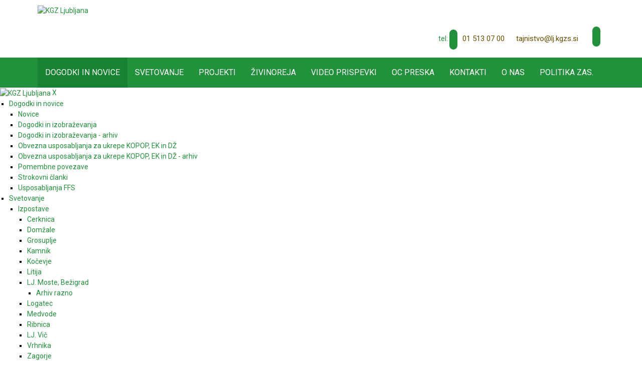

--- FILE ---
content_type: text/html; charset=utf-8
request_url: https://lj.kgzs.si/novice/ArtMID/915/ArticleID/3247
body_size: 69985
content:
<!DOCTYPE html>
<html  lang="sl-SI">
<head id="Head">
<!--*********************************************-->
<!-- DNN Platform - http://www.dnnsoftware.com   -->
<!-- Copyright (c) 2002-2016, by DNN Corporation -->
<!--*********************************************-->
<meta content="text/html; charset=UTF-8" http-equiv="Content-Type" /><title>
	Novice | Kmetijsko gozdarski zavod Ljubljana
</title><meta id="MetaDescription" name="DESCRIPTION" content="KGZ Ljubljana" /><meta id="MetaKeywords" name="KEYWORDS" content=",DotNetNuke,DNN" /><meta id="MetaGenerator" name="GENERATOR" content="DotNetNuke " /><meta id="MetaRobots" name="ROBOTS" content="INDEX, FOLLOW" /><link href="/DependencyHandler.axd/91822dd218d3b50bdb353224999ee8da/64/css" type="text/css" rel="stylesheet"/><script src="/DependencyHandler.axd/80667a4a5b2b0e2fc86db17627764fe0/64/js" type="text/javascript"></script><link  rel="stylesheet" type="text/css" href="https://fonts.googleapis.com/css?family=Open+Sans" /><link  rel="stylesheet" type="text/css" href="/DesktopModules/DNNGo_xPlugin/Resource/css/jquery.mmenu.css?cdv=64" />
				
				<script async src="https://www.googletagmanager.com/gtag/js?id=UA-38034660-2"></script>

				<script type="text/javascript">
					var euSettings = {
						nameKey: 'EUCookie',
						valueKey: 'on',
						settingsKey: 'EUCookieSettings',
						settingsAcceptId: 'cookieSettingsAccept',
						notificationAcceptAllAction: true,
					}

					function _getC(name) {
						var nameEQ = name + '=';
						var ca = document.cookie.split(';');
						for (var i = 0; i < ca.length; i++)
						{
							var c = ca[i]?.trimStart();
							if (c.indexOf(nameEQ) == 0) return c.substring(nameEQ.length, c.length);
						}
						return null;
					}

					function _eraseC(name) {
						let domainAdded = false;
						let domain = '';
						try
						{
							let parts = location.host.split('.');
							const c = parts.length;
							if(c >= 2){
								domain = `.${parts[c-2]}.${parts[c-1]}`;
								domainAdded = true;
							}
						}
						catch
						{
							addDomain = false;
						}
						document.cookie = `${name}=; Max-Age=0; path=/; ${domainAdded ? 'domain='+domain : ''}`;
					}

					function _setC(name, val, days) {
						const d = new Date();
						d.setTime(d.getTime() + (days*24*60*60*1000));
						let expires = "expires="+ d.toUTCString();
						document.cookie = name + "=" + val + ";" + expires + ";path=/";
					}

					const executeGDPRCheck = function() {
						if(_getC(euSettings.nameKey) == euSettings.valueKey)
						{

							const cookieSettingsJSON = _getC(euSettings.settingsKey);
							const cookieSettings = JSON.parse(cookieSettingsJSON) || {};

							/*Analytic Cookies*/
							if(cookieSettings.analyt)
							{
								window.dataLayer = window.dataLayer || [];
								function gtag(){dataLayer.push(arguments);}
								gtag('js', new Date());
								gtag('config', 'G-7D25CR5H05');
								gtag('config', 'UA-38034660-2');
							}
							else
							{
								_eraseC('_ga');
								_eraseC('_gat_gtag_UA_38034660_2');
								_eraseC('_gid');
							}

							/*Social Cookies*/
							if(cookieSettings.social)
							{
							}
							else
							{
							}

							/*Advanced Cookies*/
							if(cookieSettings.advanced)
							{
							}
							else
							{
							}
						}
					}
					executeGDPRCheck();
				</script>
			
			<link rel='SHORTCUT ICON' href='/Portals/1/favicon.ico?ver=2020-11-20-191248-223' type='image/x-icon' /><meta name="viewport" content="width=device-width,height=device-height, minimum-scale=1.0, maximum-scale=1.0" /><meta http-equiv="X-UA-Compatible" content="IE=edge" /><script id="eds_jq2_2" src="/DesktopModules/EasyDNNNews/static/eds_jquery/eds2.2.3.js" type="text/javascript" data-minor-version="3"></script><script id="eds_js1_1" src="/DesktopModules/EasyDNNnews/static/EasyDnnSolutions/EasyDnnSolutions_1.1_2.2.js" type="text/javascript" data-minor-version="0" data-init-json="{&quot;instanceGlobal&quot;:&quot;EasyDnnSolutions1_1_instance&quot;,&quot;google&quot;:{&quot;maps&quot;:{&quot;api&quot;:{&quot;key&quot;:&quot;&quot;,&quot;libraries&quot;:[&quot;geometry&quot;,&quot;places&quot;]}}}}"></script></head>
<body id="Body">
    
    <form method="post" action="/novice/ArtMID/915/ArticleID/3247" id="Form" enctype="multipart/form-data">
<div class="aspNetHidden">
<input type="hidden" name="StylesheetManager_TSSM" id="StylesheetManager_TSSM" value="" />
<input type="hidden" name="ScriptManager_TSM" id="ScriptManager_TSM" value="" />
<input type="hidden" name="__EVENTTARGET" id="__EVENTTARGET" value="" />
<input type="hidden" name="__EVENTARGUMENT" id="__EVENTARGUMENT" value="" />
<input type="hidden" name="__VIEWSTATE" id="__VIEWSTATE" value="14SiZFVs86yR4C1etw1zkwVCaYqkEMdJQHP4I/Bdmht/IBTzwXd8DfwKydP6qwys+htMhnQTNCEL98YKi/PgqJGpYkycUG1DoSi+mNB2HAkSXMB7yFcjnKlrfSkv2R7It/X6NtEJ9E7hSJMM+b4USNA97KHtwVy3Wu1onTM89YXFES1DVGHPLSPUanQa7EL537SyXshEoyOTqEp7vTmMPINlhbJua3KktXa98hYm+HvaZq4UnpQZ0SOMVdVibEfJmfL/qxJDxLb6FaAWQLPfCo0i4Kz7SnA4uf4OLLaEOT7ow0dZB1N7tlw6kR0RxYDT7onkBkANdFxnhKP4mPWWi9Es+jj5J5Dmvo/AE9Blhc8ugZIALhbRXSeB5MGwD+M8Sl0Tff3AaE8WBFrxXEJn1je1ZdYL3v2tVsIdcd/rH7mwOIc6z0YCwafX+uHs62iQaGiu2PHuvYlySADu1K/Jh4PrutWC+Sl03BPSuuoIwzhsZgC12ed96gzXVVnTG6b5GbDUdZaTvekxgsgOpoyXYdfQ8i1JH0sgYHAN05we92S0wUkWlr35HMLo2+g40pN1QR00R3s6sFmtB7dc462cJ1/i089NsLO2PHSLvtJRMLyMHqytI/89tqo9I/cuREn+XdntTLQz0Rohz0CBx86HkYAZ3P3aySHElnC22I9ih6jrPbKbIOPfbUsnGXJUvfP1GgBJtyFpZtblldjFl2gWNiCpW/VVLRDg2kON5onK5riG0WuLQ/xt0GJyl8BVadotbrMzYjWPKEDR0A0HvwKdu3zUZtZiyDKWlQCtQxoXX1rrK9P6oupq4/4TIymZRV0rpY8W/Bbg9Y6+M9OGhbJfZ0EuNMsMsLwUljSwhm0CGQ0IMQdJr7BIJPEjJqJe01s3pbM+4RPFaN29+wS2TxFDK6k9h10WC4Pj7gl7W8JWQMG0Tn/SvNvUZG5Tj1/A4/9lfaFn1K4buPDdVQbUsEfNGVXwHLVah0xKFuHlS5cCuxk05K184B+6Cc369fWcQGiqnoBCF8Ho2dA/FVq2t/pp2MS/[base64]/Z22EIH1jUKALChT2ZCJ+XB+WwwuztGjMMi597UvYZhxYBLb4BZHmQVnY/8QkkA/hqhGYFNo1BQ17TLpqqcGN+GF0KkJTK6YcZkxQ7kaNAXp+oZ+UrzCozI7sNloSZDanDJkuEhhJHaE+vA0UCDX//0cwHmsKIslFu8GpwhC86EqBf3sjwZ5tBS5aq8b6+8NLbpSZUTqp+3CpzTnU+slG6TlBtoPHEJMs1CQdICQGrVNUCJQCC7dBme8z7ogzXUwiD5pmIoBSGNjsX1WFQy9Vc7ewQ6FquEtAGfkwsUYZ26Ut580r4P+X6pUZ9s/1qrjqplyDIbvAk0oMUZOgx7gdZgIRHVjxbsv5rg7bKPbyyUQZ2v4rewkRmAd9JWelj2w47tvoBQjmqNB/losuctSyjzzBAVTfxrac74CeHBBPzxS8toU5BZKEKYjf9hlgGF157lbdUmV18iGuMxIaSgq4umKSEUuv+HSyiwW0jgbw8m7zvJ1pH2Nx1CtdeGhvBV3Z+dzh1E6gdRdMpQsxrwQKkh/S8Q//gg5kAgWK+luM/yLsRc4yrA7cdK42fyctJKaMCSmGJkUJoIrP5eRt0NsN4gbmkAgFiSI4Mf2U5xIcOY5P9SEHXFjap3omMuKL+wQMZ/9SoexwRX5/KJZEyeu5eflaOclgH9I04sbq9jlnzvVybWnn553LZgMPUeiI7pLL9RNqT3gS/rEFZNvvibSNJOhu/zHr9p/EeBXuqnxsL+eBBgCC2pil5nTRpc8TJjen2p8PPm3heoaQtn0e50EnKHS9zdgBaIQkM0z/bObHXBRzqrrNKy8xAc0rI0u8MKnGaDNUxDwpZ4JG+aGaS6EzisSrT9hVJ5W5PSJDWr0EEWCqlSCZ+3pWhAjKPa0IHVQgMXk1+t+3wzX31/9jitj5SSMNyWDBi+Yu8x4J7R44TGUpIvQiRX2YVYGZ4gtEazDVz7YlVdrr/bP9kr12tIMYj9jNFm3EPBq8/TMq4mbfecJfmSCUs+MyFFXsCgrwwII2ZgMlbHpFNtRM/wKel6jw965HTqFSHtfyRNdchuAkdPD3gtZ9Pcp7iu2rMChsItbTfVCpzO4ME4dlAiGfR1Pipsmtz3Q5azpADzjCuOwBPtn8X3YilXRYahqOP+t8LhG3LfUxS6rynrlow+dWQh8q8FQ1G8BnSa493hhLJ3hEjFRmfZ6hb4rOmq33zeel/udC5AE5DFiycUfnowDUGQHOAVJGgstKeGasFU9yadpfRFP7PWchcrGg1S4E9/2jubNzdq1aSHv1JEsrTAwowaV3tPrGb1VmWdcVZpzRbNEfbVRRMSZYIoxtScj7CyzDIhNZV3EQJ5RSJP7UGl4s9OuWxdo3xy2XemTp+1MKq1KAbFM3FgGdMBA7y3e8/f6aNZ4cdoiVuzxKMDsNES1oq3IyRUCfCd1sKeOYzeNZ3miox3LSSKBTkU8Du7fY5l0twWDZ9ys69GAKLi1U7B5FSRGYtLXC0dYio6mc1b+xK5pAesVAnOF+aU90kXHc+E8GEruere0f7gDnaQqR0vzbmUoaPj5eTV/4Nd6RDPggXMraWp29dv0oQvdoDEdJIaLhF6xqBCbQnbChXvBwA4URvGfg4xYBtziVpGPsyoyB6iKqlU73AO7rFdDFw4YjMqBg6h7kjhoaAmYONaW0fRG8ddCbTcXy1UR/lsaSFFq1kVWumfmTr48tAlTI1qRZ6vzBYCn0clq/nEvyATHCFyMKpuBg6Q0BvJdt5Sz2LPOPyFGG6mNV+Mzg4Tzcs4KRpVRIZdk92NWIZrQL7FLPIjxZN1IEev/OdMrEHlIEdzvojwVUIES663zorlmuMNu2fVoetnJyJ5S1OhSWJIvXMJ095gQKqdyAVOsAV6x+xfVgIXMtbMZVvXXEkU3OQJ8HY/vu86rHVG7f9U+G0IavqXCaYGuV6MnsyMmqE69pSO7bPmTl0qxfzZjxJ7EcxWiFGI8ds555upiW/HEk8Gc9qm3aMDkrEoi+pd8xmF1rW1uqAC28/UQmcGOiLXBv9w06VYuq2Qn0k6P5Jhv7KzLGXToJyEo7qifljMi2oU/cd9zudm//aAdQlKAjnWzDN6YZmmjf7P1eigMyQV33NW3Zg/3UXiZNpMliSwxGagNmKn+YvsXJI/jwAFVIXd2Bt+edgc6jutkLxW+j9se6AsqPQMQAkNLX+B4A9goLZ0pIkbX59277nNQEMfA0WfyAQQe/[base64]/ekN4jL+pc3cXZ8KKgMeI5C0Y5onzSiiOXR13MdNOan5ILcuyujoR7JpolUdGcIFvVLdOrOCYG7Qj5sb8QQyftmaETVMoO4U+dNB2YdFnGEbs0jD3g3S6328cD7qAwU7Oub8tUgo4p3yb+4kWr7+iScteSicXyYMTKXqijZagkhvmB45S6f4Gh3JKuGzBaCQjhTL/XG/[base64]/6SF94afolOD3hKcraJNJgWTFxwMnK2Yob7VMbp/[base64]/B7GKgf6xTLzG9+2kEWH9ZvxBPE88T971He2QfSrjcXGtJtyykt4Tyxg7XIqWpZ0IZy3qy64KWhFMSP/Vy6kpYmPhppjHjhP9TibHpvRvRrQ+IyGrlc8dzq2CUppw/1ggoFjRLUp3d/LHB/FvH++AzUk0siTm70icZAU4PkcD1mxA4qG87TYLz9uawXPXRWO1+cO1kavVlVe8jarcOPhTTPclPdNCBWhEyz6Y3Yl6OJSEE3JXS87I5PrZviADSnEgQBIkRvi3D3/yCmYZU7bQ2FBKupHOyO4zEDNVzALSWkLAHaR8s1k3Ybv8F365wcr0EZy8iYI0IzZjoLP5A3a06ia06sbGyQvWW8R8DB1UkIom0tHRTUD4jmGI7DKUy4yfamxXr2miq04tMqFPMGwmcirIjNGza/1jAOEmEAxv2z3UQnv2GeEXhOP+DsIGboGgFDdJkUseSPVgkPZe01GzZJNqTQX4yJ06JOcoMDSAbZULyT4j+5Paxgnh8KXrcY3Kvx4Qdx+H/3YJcmMCI9wh9az6fcXbWQLiq/KQA+DyBtLb0nbw+C3w5FzkuDTZNEi20lFcqBokcoYOsfwbBLPu0zQWYtwvHtK/SkMWEvwUuUWBwwPsTX/QYDbctm/mSdoxyb92u1vAtgXA/fAjtQd8cnlgaEn9jz7Bkp1BvxdNjE4KcMUBuLbhwIjkEHVgxmKcVB17q8mrrIETTiTZg6dClQFCj6UAoPXMfmx8II0/[base64]/NH1hHj8GjpbL31Pqn9rj7Z6x/ebKX5KMHQAQPMcFgwv/Z7SMQ8xqYBDV/8ek8tykNqyjOMrwS5PLw3AChMM22cwlun3QBu/nqIBCnm6Ag54DEE3a28Rrwe3z+Aa9jC8U83rcBunh5ws2VRfPMhAq9EYoHbg4C24FcAoXqcn+jkPJJicj60yzd4K1cnGPokCr+lM5PkXAymz/4PyGndFJqOcj2bTciuywNKFdFIpH6uI2vEm2quIE5TR+9cdQHu3wwp2K20ilGYdHA5Z6IDkvFagVIXMLjYjFWunXqt0xcVsX2IfMk2g91GwxFw4Qvm9XYewMp0ZQl+l2k96J3JPG1Cwcz6SnEIsfT60DBkuRZ6zztcWRKMb8MsBScuj/0GR4qs+Pb+UBYQp9LpeX7kgAp3+Xxom2o9DtAJ3d9AL8aCfph32+MZE+0OjDCu+o/2xoMxzOLy4hXCLgSji5VwUDzc1Ad5kJlhI6EReZQ0fkj0SscQN+XlC1NPa6n2YzepYYSzb8GgyC+ND/c/Aaq7sCdAgFeaz7QtBWYOM6sS34iRaeXjyLDulG0KR5WlUN/Uce16Fm3e5/XvvSNtCykjm5aBQz6GUcI5a07E66G4jRghh8CQnDi/F9aX6I2GCkzd98/qrV0n0KepNSsxKB3YC7XwEzXWpn2nzhTJD1espQQTob9xHj9W1dTFUQaqvJyII6+P+JDiUovfIJckW4Sj3EcERLj4NGYTulII2NDoebh6dKaDaf5kJEXf/0Z4SqHFqVI7ydepdTdVYRf0ZWByfnwnaJ/[base64]/Klt1cGv4Xtwefe3yQ686DMH56/CycZd73BaFdfjam7QNWcsX6r2nsWexKt1KRQEM3AZTtvIyM4hxlqw65D8fJzr9tJzwc/AqDV57zZCbgW9i5MXUIUAl4PLAvg4ERmJAFrcAi9L4aEpiQICclo2FTWZnn4pWXKu+8EtZNk45tt0uF6Dji2h1KUnIvCziSmY62XPZLoVLnq1gwTtF8rgZpblknKyXl5i4k4NFBh9p8YQsaFjCwwl9pOzM8C5PXe7m0Kd/6LITKIQNwB+IkmGsQC0LtkUutxhdo1dsPASKuj5dfMD1xDyAZMTk9/Hm8nj5vAKMStFCj2fUFslVrX6h9TahyHPJoQZqtPhnT/U+1br2mUd/FE2JWYS/mjgtjohW6xfoVCkU/7XJz/pODkjklYEOWX3YbWAyf9zV5J6Wcd4ptlC+Z7SD//RDNFIBVJHJq8ZHPbpon2cXKCdkxXOaeR1IuKHFyP7lTKFs84K2wgBvhFJZTqCsun0flBa0AYZjDBsYNmRUht5qSqW3n+wBxVMDikpy738WGv7PtLcQMAfsxuS1wgFhPYVjjFM+BjNgxqWz7joyvbabXi+6lSUghLG/8cmcH4bS5FpNfiYsWqRoSMGueS4NenQXfkeCPsYj+pKj7ca5jj9Xu3lmjqROU/X+C4+ITe+PPndwJN1LNvDdc+SwSv5EclGSKN6CJEzGZoNM1FYPf0agjWPQQLSCQmX8hqEiofTnlBuhpHgb4a/4XuNuXNg2ffMNByJzMRhNMcyeOgGxsRY2DZfASlTPn4tZMxP3J07GbRXkcRCRgn2UoG567Jzr2+o4a0k8SgUS7bcJhluTOGEkSrKwzcPbAhimEQFbBelso3/9e65AUJGTYG/EenyoGTjQsh45nq3D76Q3G0HZ7Vwfv4T0zjOYRQGFqoxJBxzmei13A70qgEZOEuX5Ga5RKkyQaRn06wfw4y1q+2xy1qogztCdfbqjA6T9PeUr2ee/G38qIACoqYfeMYmlOx2lYCumwCtGa6ndb7nk3/rogeR4gmDn2AXox2FL7QJTOWVZwX+NdTV7vc1EmD6JUyDHJEtHSQO9RkHKF6naiTnGu0MBX+ThIvnkWXzXDvx3agyU0pxiXUg6tCYW0PuU2FfjHylgVTRIKv7k+QFmQTfJylvlEGG543z9i4rP/7omFIB8x6PuvDD3qoRu/sxXRrf76DTwANA8ZNSmwsfA8U8XJ85Pv0x7oMpInRrTlIifLktXV8IEkviiEkUthulLiqV2Nk0kn3GdafrdTKfjIBkJMLlSbMzDpWaW6Fr/oyEUWfo38q9isxm/5FIZ/moweFtK/zEzBn4eUtwvcmA+sXdh7qImkpmRXLchPj259Rd+yaSpviO05VO+cs8CwbcB2MJiMvsOQ/477LkoT7Opii25PT8Kn95g3roQ48STjTtxDq9XcHsv1bvuIttW2cx0GiSMQIIYxJ7s2UV+amPyenpx6YbnnSx9uIOy8tTE+qBz0ws3np8EPJpYo7ui1sLDQic9VqKqFpHSrcMBQR62z+yTRxhvepxSUEJAXE7UK8dR/R3AcP439PHOfsVfgvcL/Np6bBU34PRk6JgwMOOA1bgF6mxUBCZKIEqDakzp+ss92bsAmtMsxU+PaiRLUWUOoN4l2JkXS7yIkTuLDWHCEHNtB8E4/mOFmhjEmwNFS3LMfXqQcT8E67kcoPaI9U9uHkZCYAoaspwOKXBL/2hcT3y/eP9XLgzMn1G+uiG8rdgsRRQwew3dIZ6TuS3ZBIudUSwdliiIUCYZ4W8icAtPNgqEutGHVn691BBkA8/mhgVnAcSLI0kW3a5yNPjBz6RgIdz5kRAQ3cNrcTRfQ/YbV3SY6Zrr3Behf4/rb+/E02z5pV83XsqlzZ2RcRzTH+FZPuxH3LT7g49+NFQaUsw9UdJZpgJwZyRS1AAZe7//dUcErLr4wn9eUCSewP7x0GorS+upkfqCY30HETkp/WK3OQNuGCv0PhYFTwLXhdgyWrtDy1PqNItcy+QeoCSfs/obWz80GzW7AvRxJxTRqA8OP+93SVSHz5Lry5bvToyQYCNOUjUXjwoA0cAvl/RYW544Cp6FCcieec0iepLTTpdeSaKTtFIe4T8WDefUe0Ac4GZOYANAHJIFIhsAO7juAR+mWAGLqJ/Me+wMhZcJRT2blcMKwUB2zm1wFxfQh7j/jP/M62pLjYXs4rkNMn9joYsDki4QgkNKHqmpRQZBCVw27GhdFrdfuAqLI+BxVEQks5VDv/OQvQqNVrDOMuAknb8jHhn5hyxL1FFLxcG58Tuj1/4wer+ij5CsQmUVKKcV8qjnhy4QN1OfcovnN5G3r00eZgtVQEcwGCmUPlQ1utgqpZoWDduV1HGMJtJoAFp8HjKZIwOc0K8xE0mNe1dUEh1TG0vM3PpUzkFGIIvXOUCNiGBwTY607gEg3KNYiAGckrekwyiJV6pp9kFu/V2IJaShiBcxvERqF7jmAJRHoo8Gkw22fxYivzTIBueumovoFcleX38hifMi3HHymgc1savDwiA2YXL2KIk9laqIWOtFr0m9yjmvXf5c52K8umd4HQgA47OQkw0eYw3J3h2pqHreiMSgiONUrQ88xVYqarwuTspQCisrv/[base64]/r8NdDHMlhLiYGOm5B40zk1TjLs6lCppCJcPMgLupl+WIb8D9pP2UC+QKy1tp/QxS3pj7ZN9BIbtsM2Ir/pkPk1JuncDShe3IWr5Y2XeR/A2CKJz3bESONf4SlHP+QK1Rc2xJmVrSJjNVwWbDWjYlp8rtNHjua95H4m5sFgHJhbYLQ9g4G/V12C+/qak1xfwbI9HuAkeTllgiz/2mDCeUPXRfzq1ZlnqR+rF36Vvc6I4bP2oZTouYA16aJtEEdrUe/cD3koNmL2JfPZuKJ8w/xcR8ZCtU0HlWfqT/AjzdYHt7zZUXIboQZfd5VZoWZQKC4bGO8ubVnIvbPfOK3B4/YJ0vZ4sFiHpHpMVS9SrQq25MkoIPCAYXV/T+i0wr6tfS482yFiE3JjZbFrFfl4pNF3yk0Vpg9iLZugeAPedtxE4MM+LkFlFPvSerj36u2lRZ0rnnVQztZvUC32mWAjZhvf1t9hu+uVr8M7Pedw8D3K9fki3Bz4kuVOvicCNQ73sxjyfj1xK9mKp0OeN2BAwhSB7NeFfnu2/nCudH1rsNCfxEbyNI/[base64]/uoYnqmoRHj4WQfb/CcLvJTq88jEpRF9D6YjCDpzucs8LQ5Gcoju+KurKywbeOH+mGUUkWjDkKroSAChoxAeIm3FE/C/[base64]/X7N1+wTHqymnpmpwZfOmMQWhdgwOKiJ1WSBMr8leOXXtb9D6ni2+H6rp3y0H/SWpSsQjhS9DPt5QlvZ5sGScnX2LpZH98vosIW+BH1AQuJ89wqiBDW7Areex2dioTZ48oXFJ8df4JZ/pr1+0mJ4mIgTiB3HzkH+gLTbl/9Sin6qYIx587+ylGAAv+PoNSNX43XLUeRx+EFGUkeOwkhCpTdPZ1jyeiFNoYs/PCgOlDHrtZdHqgUDPddEAvyOWwwxcPCV0BxaILlMZxaEa1z0zuGMYevPHbJRccxWnZ7D1fZVc3j2CV5hLEzuQQ7S7PiVeKX/Fwps1aHN/NfBeqTtLQ659hpjkEnbI+F4EptWoO+L8iks3MtUTU4sXleo5O43xuycyoACbBFhHZf8tG8b9yBhMcMoqX7AlMwGOz1XmRfGBQ3CBorbKAtKBW0ZsB2VoBJxpy7z2L2FHJTuMnNCjD5Z/kPh16+RPS/yi8uYXKEFhvZU21VRHAs5wXQpQVwoR9e2Y9772ZFUmsgn59wJLrnR9BFNg0v10Vef9DVyW91yzJ2CYDf9FezIPfebZ8Jz98HjCNwVobdILyo8XE7CrxAfMlCMazscPK8GhlWHKaDpaPY6QkUTVifvekBBE1wQN5G3vbwyKjeyLahj8K3gxX/EqbkbjVpNIorHRlQjCkaj0dIzeZJcV2eVGuzP3PNORXSFCQ7H9cw7tAJt0pD2X251abEWnnE2114L0tVVUPKsNLEXVjikB2TNfRdKtX93Y6cU1ST4IgDdunswS7Jw+OaP0DC2reEdJl003FKrxF4+AalaTlz0zQFltX1pGk8P7i95Jea4pYWNx/R5x8YLuuHTopfKao23dokGZz5sTg50yoqDFr84R8BlSVAiu2CDAr2b2EYBtUvAcBJ67dXVrgJJzPl2cSyLNhXTSt737oqAu9b3B00IFeFb2xDn66LsAyi5Azl+i19ag9k/5XRTEh2+uwQu6vU0lbmY9ibGXQoX56os0l+yWyDV25xxckqIJuv8Aehgca9Iz3J5dqe1bps5cUgUKkL67WhGknb/qyHs7zU+ejJhXpHeeeJnq6e+chIyRXMAu6PcgI2fU+EUTB8UdzVA/4RrFboDZneBjr3aSZriqVjbAE3vRgRWzLzlwy8Z4dhmwogjNmXFYgb771nPWGPlrfhj9muaG0tdTh2nNtCbq7eDe0iX/XLrTk5pZOJqsrg2qW3Qevq42IYtOKuDND/CiJ8Xan4H03aFOq46jFQUuTVPzhIORFDIjVXgkfw6RntkJEi8SXT0UM/0oOou/sMzjZF55WOky2cAF78E4863v8HEpeUDXewsTrnD4Dt+AD+01+YMUGAnuArNrtUn1Gi+59ii2Pixmdr/nVYb94n8PRW/7VhPbYNBf9UOuCQwz5iw6ZsC4bPuNV3Q9rhpVZ1hkDNcC2Y9ZOiWNTlRRTWzSbLulD8sWN1VAt4O4A9NefBRIklU16nDR74VcursHdU2synl4jOGta8zM51+4xGLOxDLfedMOTDQKIobQNDnRZketiFCtKQjNPbQ9hOI0SNdsf2glwKCRa59VabLb/gtBFZidzLxOmnLy17I2i5KJFb2adaSF2s/FD/dY17cX4N3+tvYSVYuGjeNTvcL176JPxrE55SoucH03B5Nospr+0isgwr/uUfh6ovvyYL2jt0OUnfqutOJrX0re/qF02iFwakP/n5rtiFkif3WuY/[base64]/vOi9nIWM/RKmiMcAWxTeEiCIYRHF5tvbPlnBpGd56mgmG5Md6Pfhtu22nnjitPP142BpcWjd9qXhrxcITYbpjUuM2R/HVg+wqxfW7I+hh5HKdd17eQfn5C3p9W/LDrNYjJBC7M/Yer4kwSCrfa2d8MfvrYTPobkVjTOckAFJDtpR2Qh5Sq+aNFA2OhEPVEfoN6YnzB4gg4qTe5t63Xl6J9TdWgHd0Fj6e4wGTc8xrVf/uRBERVv++B/j3iV92pDj4hWLZI/RC84zLc13XbdOcL0WYa6JamiA3SPHzcqrNZSAVozI3LIPsTdkNgjBsVbywzCnh/9hKWAYp4SLufQh6BHTH/TKJ2RDHfj0/Lc0n9445JIEA/MBa2JwfFjweDbzMnQYPH/8RNO3JsjHBc658IL+q1OcbY7yjm+IfBmU/NUUtBQNsSNo4r2SKZ8v2IjqHQC89CexHnrjdR6my4bbuB3otsbQFW/3/0X1ackLsGKyofA1RlBzeQcqVF7Bj9fQwSVJn87SmkhVYtbESD7dtSU6tVkYpWwExCvCZvnIjtLcjEd21+h300h97BZ2BRzDGVbqWq4IbvtH6Tn/mQ/yoZoAu+xh1z+eTuih5qqisEmnTSQp7prFcWy2O13Sfh2RTEn6StxuVU0OauQtx9P4USe2L1wNEOJUMasHAo8RxIAEOZoYTAiOnX5h5Dx6F6c5O/ciDr759WJbW5ypGJnH+FoHiCbbGU3feXPA15WoakEo+imFpl23hUt3WH6au0LfQYajNNxghEau9kMjlKAOOymMkz6KDui3fsgGvU9IIYmZoEcvBbbSHF3QMFH7a3NF2oxVSHrqB9FWE4Bit/gqLMXWZXhJtRt9NqlhfLHEqCuUb/y8ilhKyfj/qynm+kv+5u1A17gQ42G1tWYz7qokFr0vDEC6TXXWsfCFnNvePPtBn08yjk2aVXrEmPDsLYyizFP2ISWrjpYesjJnmNHpFQn7/sXS/YlQ3as26zTPTvVPOBtgIRTmn3CYvDuUBl/g4qx79ZiKJ8CnC7g0nOopgwmot5HoNn1SAH0ygTKvWOPJeMPQCNI3ZXK161g53hJEiMvZvxR66X77N84hzlyeDFpsMB+IYvWFKpiWFluy4aaBYNtNy2jP9VDchniKc9efHNbGqV0nInP4kH1XOnSfWhwx2g/UZ8gY5szx5ckWF2eVjdUNfod2sJVMh5BkbMmy2JuzaWacKU++vo1VnDlMyNYOqlCXWCoSvTgZzqqdyR4Q82bxYHIsmuya87EaokC+8Q5+HKrReWVwkwRWi1XTHPlxJ+ayXBk+NkYeqqhCGcW4wr9N4DDKg9o0u9lIBIirASuLmHiNNz3F1iw7rr+/1emtHuHEFhlNssike5/34zhg4S5nwgZs341t1sGaMC6jViX6DmGQU97n8/OayrRza8Ceu+D2C76gAgJaFgG1+Vg20FKke0eTpSaapI5Nsdkj2pesXwLbLA9s9bgVNCDI6g8b82wgein3GYqU35a0ePh+cgkFJB09Dgx3m97qLWHPbDEyK5q06KR0fWWRu+MYIJpnoB7b5DvT3zKAM3KhdBCaO6FWbTs7J0KI2u/BB8gSgQMDDdyjcDjDup8lrJOYfyryipXv1nhlijp7EU7V7EhDirvTw04IQQFAyeSLaVzt4BzkpvI+1pOVG1QSEpqgUVrhCYbJBcBlPLn1E8iQSE80nM0U2mQTLu+Ivl00/qGpa/AMzVNogMLZ1M3kythwF1NPGrRyi7pNfgKkM08SrsW2+HW6vPf7KpREyziQbpuS/eyuM75UsPKVAjO5LLHWqgXkY2zz5+QP5Wlh7orRFAOGf//HXFx6dDtiDE+sBrECDD1kESUmKrzdI6gfEPkcTXTTrjmCnVuJ6ASog57dY/AdiI/wsFJx1sRocDOuCm4f7VPo/nJC76VcPMoxW6Vps1RZGA9/CVyuwWTB7nrQ2NtaEsbl2W2m0P3kk8K9XR/L77saZXRaX41X5jIV4C6wCTbOCBMxYmTMBR5489qKjmGaXEdKMKvPe5IGuPbBjUWA3zEwHejwnELP36DksBf6J7bl16oHjMetuLr1wsjBXvqTN8pN5qPA7XWYoorK+6RLe6EbTp6IIOOXY/RlrJwLVkdv2hNXhz00LX78xToyx7AJHHDauD5jiJ6GnODjnnsVSspmUmMVELyN0GJF7oGxy8J8XJ5t45qNHJay8LQyxZ1oV638ELhUY5KgGM8NVZYrVHqEZqf+bg+WTyjgO8SKzCxNzfbQYWOq1Pr8f8ZTID3QDkCMcRAfceObgOlbrRRW/gIBGHtc0pOl06U+fllqVZF75hvjEF2RvH5CrtGio3SBMnYn5uMlSfdh/BOQuDxJFW/YaRUXNk9pErLn8uO1NZ6Io+M+/S6UnKV735r/XNzEwKUn6SC/0yHXo1y5KLBYifLHQHEKzRjouvwCR1679gWZWCUVYHPxU2sA22tXqQuIkIOVuDddFNv4rI+cJlinf3jA15Pez9l3GjhcPF+CTqSmLca7uytgYMu0ErXIlDenCzIM51jZ/iNDgsIZRuE9Ofs6AQoeL2KBIj9G7WJgVzKwOmiFrja+XCz42iGHy11J5DFzwovTnldT6nL3kM2LkrhegYyfB+ZWxfoe8LeT790i0PRBO6gOsfLuhxp/u3AeRGLrneB48+mmt90TRXUyYAePUAgL8kWKrtYIsyPIWtZj69OxxbT7VcB45kELOcInJcsELD3LBck7kQyPZzCq00M8MugvxV2eHz03hfcSRHREo2cfG+oELC/oip9U6TVOzTxSROWyWxpUrxsgvluYsV+PRhWQdr66zlDEIRAhgG3YoNUgb3hQt6f17zUFZoICJrVCiR9JGGr+9/GRGtlrp7JWpl6JZ1P9eZyY0b0Fe5ionBxzZhDekLWchZBfSbs/OumjUkLB68QnSizqwzBDul006xWXsF1CQfebayBZc7UzneFE1GVurSuYOgn7oS9MpRYrDSE077NHss0x12soWgPe3xqRH0XZKiDEnrilKB1j7EdLU8hJj8jkR/[base64]/BinxT2yFDcYw5BRfssEMh+J0BUuwyi8jTkiGbtzX/3w4tc+U1ch4TCEOzcCNbyTaxFCBGNoDBnLkX4Z0JmoioTY7Z5IwdKr53u4Xb53gUJlDXlrHi1fPWSs0W9Cgyl+NlfB5X3XGDr8FVTNhwtEAPXykOQQhlYiUy1Wurk1vg/[base64]/d/EOIFLtJ9I3mOSyG6St7duhjLj+PbT9mp7jItWwbwQ6Azt7wQGnRZ2ioHpas6JGtOF6OVyCqGxnKJUH87h8+3sGwPnGd0i/ojyMxxUfQMTtQ0H1+8L4VvnR8p4C2sQiyH3Wsqmg6bIVaaunkRGvhE1IKQWc+ugfMSyjM5jmgMubjEIh8qT35GJPRCKfkFaTFZs9epd3SeerfLGVAn/FTh7D6rmYRbVhSkMFdgb0nO0lcF3BJvIxqQuj1bxMmPgNkNSFDY8frIgi8/FRnYyOinFae5REBkCgkpBU1glvrkEBL7/CKEPzEKyoHDh9ZxI3QFvWsu8x8AYkpRm/GA+1Clvmmys1PWlIDEgq1JwQMizI2JR1nzLisVPjlcPFj/mx0ALEw2f9wXbiE/+wui6EOyOcLzWaP8Yufun/cYCXeo6vGOFuM61IZ32nWvYdldWJ4TLuw6IraDTAZuaV5MHc7eTM8wU7gIQO40D16wTEhskwGoEgjta+wTp+BN0DyL4SySkxPzu1/LecKuRPy0AoRnOtQSNy6lNJDG2TVm0shHPFbIVzw8fNH5HQCrh0k0knGO40Ot9JG5+UQSxatARxEQ2vQN0XNY+/nDlOOxBOjVL9uCqJKebdCzh0rdv1xEhAxYSl7MObGiBJq2NiUGhy/RzZcJ0cRtbY+T0Kivon4aODJuuuBubj8Mlqh9nAGO47/DlweGoAvNf3MELFGw8Rqk6oArsLtgfgX/uETq6ytXbdb3A8oAeEh4sYd3VLwnQ0DbLwdeDMEYh0jJhhrFWeKYHGUj9zpOwFNLsw93wHwmbqtjZ7DO4oU2/WQusAYz8KcBQUil0AcQGklNkVucL3KVCMkuSCFJWlKyd3+my771kY01upSBi0whOePCXEm7bN1k9gSPnEEahdmx45ajMVp3zJdlmhgosptxX/9i4db8BLY2wtPK7rYFoscK8A5sl7gxRAABt+TU/fcXmnVGE5YXuYN9BDZpfvI4elvBvoGsufh5V0q8qVc3laF6/[base64]/Fy89vsdHsP/1XyjSZgVlMgSzfb537WaQ/ZBgIWb73/CcJ3wK0R9T+J8e1vN+AjW3NWF5BHWBVgRyFrnK6qLCAXMyM79ch3NGrTmQTq311fFobEt4E1+Yt7+X77tfyIQpJRoD2tTaJnvj2RCqqRtO+knDeABv83t32RkqrHaZ44BnjDQ9ADaDlr5efwHdcTTEi/hG2vaRaurj8KRpPMjh5W/TQVw3Ld4c9YYCJk7VfdEWr6WQQK2uiLB4Kv/eMBtTdiIAo4ktAzzx849fgVvhoZurwUG0IHizsWGVzDzDir/i1bR3iE4r1wXfnei6CdoViEmJ4MrCSCKhhyV5oC6cb3iORSWTmcCODe6arbthpI+YVEm/HPwhNyhFm0NqxdGdMVsXntrrujShwWHfmyM2RU0bYIfVzlul4aeNUvsZlqHjiAeBZWpZzNdn/HD5VpzcBdprKfqXHjUdDNAMwCQ9u9eVNaVqDjYJ36d+RNYLgSjk7BiLkA7hKPyVEFguNgvuBUeWog2eksv9gsOdl6KLzIgZW44mRW1o3pq8QoXyJ0sBo2NxoZPEe1xZe6PvuaZktmQClrlRpDNroELNeHCw32iLWVOqWS9AaUmIj85GQJj/VhLthyFQVNzIFYshDdjgn/54vUFqUuJ9Wb4NmqQkBHc5SMVw7ZmTNPRTxz47IDGFZNGKtw0raHRRbjW7pfzUPnYjpWKhTKVxIIPrWyFl+fl1HlTPQHyr8iTmtd5SA5lN98DaGGFYvH+94V3VHx/QWKtp6yBSAMzQPQTihOBoozQK8B8P5pvV5erAIpnHv0WP9m9y13nyPZ21BkUW/H2zF+2dzKoZIuTT/ltNRmKqmTkioudJNu3hEI9FtwI6Lrn9VY1sB8hoEUvX6XMnzkp4oTUfis6S5dZtXHKTn7sjYZ7p/xU8iy3vmKzXKQnnrLCr0lV1Zv8b1kKHbWARL/KDKFRjMm3Wv12fU16arY8k9MbJ8EYqbqSI3PaalZA/jDJPpvqR/hqgUxtlb9AZgAZCqIwnoPaW0uC808feuUbliOzmM6MYQ+ZHMKjk788MDRRtHFv3TfhBWBcT6msrxqNFCfDKiMnn9uTqSanmwg5fxOyVUC0qUThACjlvY+PXxnaBiVKpS4DknNHSZ+ouC/PzoLhOUOI6HRkjhRQplev9rIaJDajwro/AB5vnyYTSk3n1/8hfjxfWTPpht+S1vvJ4oT/rHTecDN0XLr9c6ITDqE3kXL6air35zNtmPLqg/[base64]/A0+zSRlJTgIWy3uKipnWRxn1HLhFtQT8idoc0S9D4VHHpGJtkgvqh4RBrt4cBVxhKmjWYeVLDsp1Zy33tw0hKO9G6G1XtQ199sMxfgZHnh2WDrjKf6CBrNEvWs0B66TJqg7yimxxsP9vhNi0Xg7ZLcwDcIWwe1+qxy/iN5seC1jyaAI74OJxigt50yL6UliZSD/agBm7SMBCYpZstZmUHCTXlbH8oTm5lfeIAtm+/HfEZR80ByvaG/KdU6ddTOt2AiZf2wE7ceNV00Ppup9I60So7+jFEA4k4iwK/Ond1T/uehxWdJfezP1Nac+PHFmp1zrrEorfuFYj2uylYX9fPkgtfoM1c/gFvzBz7ZoxMuoFJhKNo3/FQomacBWU4k7l9JmSktra5c/CPruZ9B70myymebyrfeHBmAfG/qHXBmEoP7vLnfDUw+9loTmZpOOEI6+gQdWIenjOswXqOeZ/W4YoUT6y7JGzk8u6gF1qaIjOdZyT3ZMhqCcDDo5awO1/0j88TZ6L1KuA0Bl7g2tigI+4KmhbH282+QYob6Yh/2fd0FSdBab0/X0LZ7TQY5clOROIFTlPc9XtmmowSP/UvyI7FTs9/QPOH7AWqQCT0AOInVFCW1J8FE2/GG3MIPjYV/gfx3WRhvVH80e7jDz6bMZyz8G/uk5V9dCwzKQzV/mH56F7uqU3zb836ziL3nY6Ac7k6O9UCUIyJEGzIi9gT0Y6d8/mncyuHsg4facAWRZABnRVOAoVD/[base64]/dHDSEshUwiolXA1TGNNct0YdtzJ97wlAc38OIn/oZyEX0AQ2mvJLN22W1cP9WZqnB6ABJlafmSJvRa2XEWcATPVvb6Qn7/SIyk5PiiQxXKBCm7DqCO/FpeIJEOZrRzXG6Y6GHQE75nbhoIpzXBWCrX4TpqyiuRYAyPL+MQoV75GUGfjjJrF4tJ+dvqCCRxPB/8lYD6o2B828zGUhliBKX2UA4XfLSVqQM2d5y4gbu+r9VTXQAxsgJfclLizwO3YQH7Oa1/XZ9pSIrLjWT0LeU53TjVew/U6rO5yKdDCHM7MZsYNlTjQZG6YVNAnIYLTSS30TXdJ1556oIsjfVlLzuG1rwiour5H2setKygUnj/gHZIdK6FRBXiG/UKZ+lIUDWQxJ07DBLE1c6nYyPJHlen6e46CvfW23TeNDQdEyeWWzg70fJuPTWEyRc4lM/y9CI5MYrjuTuYLrGdY7Snido9z8dyMaR4FM1hu3Q1HYL0kHkQh3vMP+awYXTkUsP8aUkfqcIQB9iiJsHGwqsBdc1tEzA65Qsora2/2BumSiZuZ5iYModFJljcD0Rlx43a4Y5OQMgIzDQ46Incj0dEY6KSNluSvB8Y9sj2OrvU52UadVkXOMrehD3jbH5cHaomm+fUbOYV1FPlJEyTBrO0h2Cc8hvLTwzpLx9bSeYf76DLbqt9p6ybnubG+LrehbNZGDTNUzSap+xwHc0+R7ov+U1ImvtH6gbzw5/Q8uXFdz98xwIbzP1Gr+rB7PXjIu9Au0orDl46eXDmm8M/42YmLMEqThIsflF2/4CdmP2dohE/8GBxWqfBAw/lnCwdwmD2i50PcbjLY3L5lzUPlyQyeox/kKqu20xob8kTy4r+C5H5fqVMJWNopQW35sVv28oc6tXf5YfJLLysiKbazqN90QQVtSjNaIWSPmzVdNFbGdzOVAWud4h3kaq9S4qVKL1z9bG5VaTXdkjEIzfIl/cc3/luxi5f6r3loIskjDJFgVU3wV0WM7Z/QevGfXEtpUppyJZQY1rxYzkPsGMH7tRAnnQ7QU8cJpuYo7cMNaqbRdrM39OwytGA+tvrBAAUTN9khLFQyrEv0z2yzVl9vqAPd/R93MF7DCNJnYJV4b4VF/lqbdmYlWDWuyKAcMdC5/ZEYK+OFh/7hM/j7HyMln/[base64]/8K66phGQ/M/eg7MjscH3+FZMKTp7eEUKu6oEHOHxx86MnAg82nYEn4UuODIIid7SjFRWEOWmxZp2/ilyHeUA4z4cRLLg0OEDQJlwsd/n+YAT4xycwfNRyacos4VqAunDx9VZTzF9mOKCf16kRACryhOBj0vJmzhKtPuDG2+6UhmARapv28s5d/kUTz+i5kXjirLjnLD31NAM3j1s/9EPJ/nUfVWMetFui/eB424NBUN28b4pgMLltZjYx74c8Xurx/+UF2y9eaHGLIv9ZZDbeNS8M+OOqW6Y/9xRRvKPUZjaghk0LlWMWS6mhxVYz5WYj48ZGWGgZz2OGabVkhXOpEPFHHjj/q+PqGjzVk7UH4IA+CJRmQX4dR46MYtZz7ppUO3iQaTxWmVYZdGdFpCHDVWlmKhnWRQa8UO0h2LIY3i4On1ncWXDXpqSOrHRbhBvAp1GrWTom6A8jhREzegg6rA7+RIup1S5LPe2Ea6SJ+n/fB71x3HEkmne6NBxOW6/NJ66yWBjCudy+VrFjnHWtFHK/+p4+Uga1hO+5Fp8ReSSTE1gtflMqmghZAXwouhse3HazTe3YabG4mvGKGFM42tO1X+NheIwKeP/mC/n7Nt0TKWqT3vTXPMKeHae0+IftzcARXnC8pAP4bBu4MCYRVXBKu194L9kpolEVZD0hknaLPaKb7317o6jCuS7CACJIB8h/a7/HjYHkva6nR4sJhc++zU316k16pyckzbB/7J+kgK6iSdBUnK0Y29sby8bsNbYh7ztGkmVt52yLDKhuJyGK7Dr8nt+4SHGkXUaEeJjG7MagZRCGKG5CfJPvlo0CcUaL8tCKZ4+vHqbRrAJIqD9pSaaNVFQZB/E94iJIOiieiJBvRZlO84LYyX9SwUIhR2igV9/+ICZAXUrnRkXOlq+nO/rC1WDIzPUkKjrGmPm7fa50Cd2oj9sUSRo54nhFiGlAazpncReeY1kayPk9ETVLp72599sZNZa36kKaIaQYsSJKqq70y/X79Dp8VqBgZpXqmWRzqVbSRNtwtx6LVhfqGlf6lZirxhB1XdcJgery5bv0dgxLKi+gWDqhYtf9u0iJ4GsfxQ0R68rqlQVHYWC+r9XioGLqfzFYdAowwDGQ9uk8hwUVKPhBgeUxooTKyxak9q9arVVKurKu7hBXCfq1RbhdYOF7r/D57B94yoiCKX4TuOA1ZV1dpOHHwwfGJ6rwM2KE0TGFHXd/Jah4GccqjoQtuZf6Om151Sb3Nnn4sky5O5Quk7B4TAFAK4oCZyqtUYpqec9lLjHDXoJGL4Bwc9/8/WWfkTRkYD650dCZwGNMUKzQUwK6W3z/P4qDagZRXqNY2uZ5FiJGZhw7+8zXv44s6jqJl24OP7lVQauimIjBw7FAY4ideyDjAsVYLyl4ub20B4uHqjTc9NtAXr1dtTqgeZ0pNqs3lW1HMbuK60TRdmiQ6s2GUgO1YSC9vTASO+RTntWvrjuceRku1IzWonbDFAdYbI0jRx2ks4msor0xWX5wW8XRyw23E/NyEZsVYHlQOIDvgvv4uujeMuBAaBmpGTdzR/WX9p1iUUuU455ulw98x42ytHGn2fbBhDZmYWChOk/rBhWt2qTENSWHekFmanj4J7fYKPJACUzw0L79Z5JSHfjYOelSMWGPKb/OE4/JCw8hNdtfPvsLYKxanjaHCpFg1ZBy5hhkn9wiM1BYkfF/8nnCTPOXvhcD5fa3xs/YDiq7agKQcRFDTi1uNZ/84P2IRD7h0+46d7XhKVINTKVQUbtMim0PTPjZnEObzy4ZwE7CH5EDtQDsC69UvNxn9Vp8KLH/A6PCOvOW+Le2EGM402jC0jOqJXR2WOpG60tLtOMSFlxZVoRk43D+b5JeYtPvRFjqA05II1bJzg5WldKp1tLsBkeFUsDcwBxzx/DIeEFsJi4ZrEEDqIlWb2Gm1CHtAjpPpTlMyYqGWDhelbeuJM/TB7k9dx3aCa0R79v0otljC1whr+mCapW1mR4rbYSj5ErjxMicgyu49pljVRYDWSlMkn4wOWfCfF5k17VE501lPekpDdWfMDwTvdScO5jplMJdtmlWtVG4xjh19YMXymmD8v8VPrggkiDoFOe/VEbjEoz90wlvpsSwkMH3tyfRBf3Ncdp3SnDXDXiQ1+I6CChwhwOOttD8Z2KiGy/[base64]/RrsRTrxp32pKLrSHqFf9SsAxoGV+za3odpOmh/2iSbNNagz+p2W1rWxQsioqzKLgDO9XJgrHCQRBhAF2ufZRdW9kRjb5+VgrATg1MSbGlr0cDY1F0QxN8oHDVeKxfWAmRORQGF9rA/zoUCvtiM/LOBbjElZmPbiVBJFIiOlzXr/tOfiyuwGjz9crKpwSkeL6eXVp+PFFrOzLPpb32nNwQBTRR+G7KiDyvAps1uHR3PMknBG3Q3mMsp9sGgOqwH2QwFBf/mi5kE4dOJ9+74guROHTRRd1uvuxaUkHLhSdoz3ARh0s5Nwp9h+18HLH+Q1vp/vLeoaVNs0t/WUYpnHHm4ncE8wIfoK+j5flqTN1sFgrGODPsqpzX1DFnTcvPv/ovmwig6UexOjCJ+5Pg+p2bslYieVpmg4XiN9HQu5PRzc6GV9dbPFwcKmHUd1Ak3Cuy+oH2v2l066B/KYmioQs1w0/MN7KaCkb4ZotNrcUNbrse2A2ZZ+j65iGM2pc/3yEYkK7UmH9tiAApbYczUv48cILMKfIRNv56ZJcOrPUlMGMERCwsMTBXYTxeghgmneAyjm8vmEhJzRQF8r3njVmWEwDQl1kNE6SvZTOX/QQYXX68obNP7QuTO8iZd4Usr6MdEey6XBRZ/[base64]/qXh1vAkJklZRHVWVISRetg2GIXNX2uUDwVcBjRAuLx3McicK2pFfe1q88Az+iZX9M+dM5WrF7sTHLnAiaRdeReaxB/jYfLL6I2A86R64TEGxaN4IuufyQ+TFf8mpD8mQFjPoN9A9WciIcm4D22doKPpo2S7ovaxiu53xjvQpWnA3iXpOpdEmpM+Q6cd700yqdb4Jg0EafPj6Bo4FBIc7IpybPcCaDE8/B3SyFuKAd1q6SdHC2wBxcc0XyBGfuppb4elf8X74t9Ed4YfAV4uyPmm57B2uX7W/Zf0tFU9fTXTS1NlGiCR2dgOAJ2NGCtRHhJp9z83yCDv0B2XVyD+z35emBJiUaeXtxLGgzdVOydoVMbDZWw67l5aahfj9T/SSqQ3xXJsngwHxkCcMYhED7tDcrDIlLXAgFM9rfPcAN/bbsiIJGnxaYAlzX7pBvEYej50DfSvz6oxPMtWdRo4pqL49Ubkx/gK39hJCh4Tbs2DIoNfPlE3koXlKWbfpLMYV0eDG5/1Gq67Qm5uui2cTBya4gS/TvwjPBjTu9XEBFAV8MuWUDASESJ/m6q+KO0r035ne/esXY3mfksO2LNxmYnKKaoTlmCz/eV9J+DPdNhLtiUFpxf1zNLxiFk0cacYxTRrj4HG2ZzJGXLPdIbyS5UiFj9m1T1ErpffxsqEI99UB2+qeFEbuve3pxZqtezfJfJwzt0uqDkW5yOKIA4EgvZ0dkUm/muzrzC5l1EUbbWOY4To+IbdYayCTyeOBTIbrVw3qweZWlUTR5s7iArgVP6/KA9ndwtF3ZiI8rIIgsZ5wbVB0oBQrufcpDPu/LtS3mnnIWGj75y5Qh9UgnLAaTLvaDlD0vA/Dg/WeiB/QzTT2CJtm9t80smlNHGXM/tIYB8RkMT6BjCHkyxKlDz3W0xvWhNLJHaIShskqkNdv0NGTfwYy9ceD5kFmCKrnozPEGNfuz7RmcoBwje/Nee7DYgv/kz4nWRExGByAzU/eHjBIfkrpi62n1z4ZezpMS+VSNODPPgg4Vv+rxHaO0DTdBFUv0WIuVA6dsuVxt+xDRGq+Ao3fBsohOfHxU/GVfa/5AIAH1F8EklUhuYAGz+uQb+Sd9Wx0vWA/zwVZ4sp1EXGHhA0BKT8F2Rxx/92m0hIr9jn3VcvZLPOkKMKLHu8z7m/XUr0xo33Bdsrg7FIXHx5uz5UWfkIqdbiGuNe/RG4OLBck6CtaAenEFtGEIrr78YcIJAJUMySI7l+lWHAEEzFFwuv3yWq4Fzrl4stZmypT+ZaaYVeXU2wukg9WsMJmbC3QSJ5WtmLfeeh5GOFxVaBg0UaB/b1O2ZjopCbv9WDhg26rhq77kYWvfo2hgwUpewLJ27Zv0U9v1qhk3OoUu8Ohrt57NPI9P9s0s0VS3o+8T10epIWWL4TGpQ2D5OAPCt6YqaMf4rMfw9dyl343A2zpYmx5YOOrmZ/VCedN9Fe/YqB1m0NhxFFV5lScXQkhj/NzGbiqQQBIHVLyac60qRloY6Ovp8u0uqRIuxbWk4K2UgOfD9li2VtmS4KlkMc35wHPNAL8g8WXRwyQm6m94IX4o2EDRVGHF6hMj1Zb+CdN+n8lnUBiuvBs7+2nJdfYtWfL7xKM8q42k+Vevi3UPdTGgttwzWYdNMShiz89jDi3pawetDJ7itJOfNrnX/dnfXvov7mBqFIk/B+Tzi82JIvSbAsN21u9WnwLjSfKH+IMWfS0/rkzF//ltFd7HKJvPKpEjcUaRribnNxWEoWdv7o9tc+i8ej9VupWt4cd8IuXhLYye9uU9LXyAImMZ1uSUbnhVBduZNK/HSXwEly37sthd9iQEvA0lIv5gKKKLFJh1DFzSL4nWT9DTGw+sxEIcWXjXGAo3MSv+Enf7rFl7OzsbNj0BobWuu77WGCMHARUA1dOCydPmkHJg8oN3dJ822RBhsfuz6zxeBi+GcXrk3+rPXGGteo4KhiSMy8oVgKMQlbjFv1HMYbPgg/n+oOAmb61/fPn6B2kqegRou7CZLgz5bV1f0qbsi2qy97nARlh2ej9F1wW4r3E719W4NmuOG451WdX3KBLZWF9/UEvCno6GAess9s6N89Tuy50rfqOPoq4fw9ULo7cGKf50tyk7MhEDZezpx/[base64]/05L/sMKWBQ1PZLTXfG3Gg+v8HLrM+Iw/N/RC3EldGR+GWW+u42wj6IWu2Mfcb5okoW7NMvVv9h5Y8fwxtKXnioep4Qk/V5feoypVVllv5VGFpkm3hTCIqLwBFPeqolKlthgG3G00iL0SzTxD4aC2EgENQxZCwhyNjNd4nxW1BPXBByTwg7AEo+ULD4N5Im3SK8LV3pyfm5dvpMtziN8zsKc+jTybDcab78fTbd3OxCqpqpHaOaOXmTtxU3DbOlSoKA9Y+6Wt1oqTV1/lCw18FbRA/DvYRJIoxbL1HKFcw7mQQhszl+dEDw52Moruoza3g8G3qXLX+al8inqOjj6dUOIVWfRRSYXT0fYd9KuCIqXDMBXdjY0bGl1jNTg8sFqSmvXC1gDVFyrc0NePUYkfOF8ucyTBLyk/TD5dIjf9A7vl0GJeeJimvQhSLStkFgGg0yaeC2bOynO/wUl99dpY5NlWfWrloRNW3M3IHRfoH6aZBMKQ4nkNZ7eQyj5fC6pEW3rLEi3jqSqaXNlS02gYdexP+IhOvzYmS3oNM7nN1/Y30B8C/YHyQ+7cs+zksiJS0AIRJ/Yo6CpOieDKVp2uxzZ+bzLn27qhqVjNtuw/ebkB+Be7Bjh+7Ztdriaf14vfmWbpfXyxXrYFE8u7imdtB/dL/Miy8ZirW+n7oKhqGZNVaZ8JkQoEafcaPiUy1FHJJrzKqidsHmLc9FDiEYHfhelpiMxkYZbgjGfyw1ieJtIznUFnCVvG8A0sFZMivn3R5dY3esDUE9q+/jZFiYMvFEPOCD3+dTAds76wVKfQe4MYYOvG2Mh3YbC8F4Rq6LT/Un3WYp0ZRXPWnbsMzFb/lT6OkN0qaSfI0dt2FzYwpEuanEvxEAgIUlJZXr2dJEbK/pb+2K2gqzX0d1b4tWl+E0huYBvHcRyz0A4upl9wOCzewUqDFZ4nKRrTx6aiTpyKOaAZXfRzNzjR7oK9DnCLnjWIlLvPFsDgBeD/Dj9D2ob+zgWmYNt75lRa60pSMmJHT/nl5jBJxkQT3AYi64K1PvNE49OR/AI5jkYFcJwODeLdqAsXCS1beUjTNjQO7z/sPlzx3mOUK+R9l9fuYtska9FDsjXLJlBD4MJs+1+iWUGvWukFSnjG9Xx0wC/Zg3pO346oS/pPvPjG1gYStdFg38xzWhyOKG60A4b8OJVXImhlYc3+UVMktwqjbyQFV//CkwUJMIkNLLHjy4F4AOGc4SypIbWWmqC38Y5vWn8CcaKzwQkl+RSIyouFb7xa+OxmVwfkZWYn3LdBP3zWHY1LDsgDUvjUtX4TwxYrv0RGeNOiOark0dmhrjviaad/80+c/LLv3yiSwyBUZoJrHKCnS+XG+sxfyYtjIk06PA+RTNB5sjwhZffhHW6P4pmnSz5dJDiD3iIlwAs6OmAkT9W3j0zye2C46OR9j7QV43q5sanse6S8kX0PrzVNI9uzGeJYzL2+Kl8UWMbiRq6/IFN6fVpPFbSokbwfIfDL+WAfs93D8BSPjwQ27iVZUBqPcQtGH0GtAF96TJW7RwTJnUu1pPtFXBphUcHT+48nUxjAtvuK5rFZ40N4UKNcIQgnr0aiPRfE/ZAH2jaonhfpgWLI9XaMBqbtxJIUzmEHf56L1/YSapi5RL9nN/k9ZZ/vv9PfKwmOGgf3389x//te95yiFxlDPbBrgBvZBLmgpEP9bJVDqunRMw+RXaR48DJ0QQCJysimUcYkXxN8pqXVhzrPKexMrTIuVk3DTxxK2FArmDYZYMDuqp4crYKdcgyRKmPkp0+DPpNNu5GVspfKzFob2ZqapcRRZlVlyZKjxeRZcjmPVN9VBDaaky5kflGURq1jP1p2bOgNTF1zkYzbJ/oC1xqtZpPZe23uGAddyQlKh3i4hoJoURMEZ6RZKhfq+unrDGQN4a/d99n0a4Xa+zmLcKLVTByDDWlwSOO89Bm8LZ2lE20+XP5lQcUsw8ITFuA3hf5GZZq6aX+I38SnmLGCFvT5gyKmGCT5UG0A02eVH/q0IwHRCtsGNmOaDbPGDXT3zvEI3nY40yjv3IQI+0gx6P00twDNnRAGwwDVOWO4rwwIPylLoG2FvmyNI4QSKaGdZuM8/1hqol2DfZcSFFEx9zpppfKlC54rsN90LMO+w5GynQpyZ/Yw08lVFhBIVFOTIkAhlZPaHvX2gnjXwufDOJVJC2X72BdwZqXAPNux5y3R3d4xmaTAuVEeltQhb91a5lLqbKlB4gekBRT9fAni82nPmwjCUUfteVn7/os9lRa1DO0rD71VY8GFTPiN0H61bGYR+Lwnu5fNnVgId0kXUDbQa8Bi7DEu5eq4Hb44jhOMAYI27t2l+GOziuC4noYsm5S0CGJkbqVraa3sSK/DXvVrtfcmSHTaoVV7BysBAHubC0vD/Z/GMqCZ0lnlWaF1iNVbXFX8FJYnjBb9ueiQi8jbzJ561ioALdgSAWOtdSWJduAQicXtcz8G+F6Gapl1uxJhxN2GnTM5kS1ktfQO3R1LLSo4IPvyp7kWH6baeMoY4atFiVSzzuAtAmxDTk7rTClvsZZysE/H0yIlLYg8A61u1eoP0HZ1BN7N07KRCsX+a1a/yTKGQ9FE0n8SmV8ERQ3mWp9rVgWa9hqQ9ijZa8pd6NR9Vp70i254SV+BYZjR00G4PVblyVTu3GNTX/pZ7V58nzDhSvDwvpto4/[base64]/1KJ67SctChFBKFeHmgQJYpkRdIVx29DLlOCbCOCXXQo4Jsd8AVwusNulxhYjWoxk5NYf9+bOzXujgEv0sLFb8QZ6LNkYE97zKOp+MHmoP8eqjAePbBJtZ40D0a8/[base64]/sCS6DaJCzH59MDysL9iX6nzssXZG0Z/cnXNw0m7VjRd+5FXkaY3T0KdA2Q+hihOiOSLbzJuA6thPu2fXrQZUBR4u4gwAPycYRwHpjg7GWHoTQ10QqjxlqS4VoOSNYlySc/ASlHvHL4a3gQO57WChPkoOP73JerQGpq5mo1DQgE3mmWEyqFsRemgz5FgfNDFRhbBjTPl/dLd+1XsFbmHold1P0SO9tmhWLg+cOUM4etrwMUpK2qjv1H4UxwuSYUIr65KzbOyabywUof2x5tK8R8ws5YQnAaStnue8kWDQM88vFJ9SepvFkXMfTtbImyfgbY44opmZZeCsnmxQFcc/aETFAPGZTJJBut6ASfsv695PlH+oMgCOskrLQfko7UQTgXptTCFEq52zkM32KbOzTjFk2qFvh6fdDsmQdm/AzdOk9ZiDJSuXdyNdfps7NaGut2H7rgbsp0ze1OpOxKmw5ny/rReinrwoVh3epGJR6PRce+ZqMRQGqdqZnmtAF2+np+1068HPCn3EH/Hj8LtWzP41gMNo8Ld+Ia7f4l8MVc49YJZK5jYtexcTjvFBQI1/fIeDnqCyCdLe7GlSIbLidbvkh7s0TGbxW3EDRDjDoow7fXH5PoBW1pMt3NmEh68e03UxbbfF+h/KYLwH4LEXV84N6ocdAmOA0eMtD+jKZqtz+CcNUTySbOS6ii90zQNEfTPuZUvoxRQx1Dnjqhwenl4I18BJEFcyRtB0aZRK/I5bU/m4jUXFCglAHTIHXA9TNSPi9apeaKRzl8zlsg+Y6fbV+ACqJ0bjkLajXXwjpHeyqViDjEPji4rBYZ//27WGRtcVrmwHF7pVtZIQIPuFx9uwi8I0NmUyLthxAb/G8qyQn+4l6AxGA2AbwX+66O1FGjL+yF2XwGDpUrvNDDiDdg0HLrxXmWlSIh7vxVVrzuxSKbuGYi0AsJOJZjGN3llIw5I8L9sWFXcz8j3IEgOUiy8NkM3PFPWaAj0tNHLFxyeBhuZY1rl0sQ7ZksGYeKLRQF5l0cH+qbJjndieEqIrNxFqzJCky//Ebalj6ZUJPz8Y8BUBELdmmZj1ksQmItSoKGW7tvYlRNTX1VXzCjLb4d2NuXU1uOFAmHerVOrlaeEtrVRm9r1VPOhgRyPKSI7Pl0RCefGHTrcWwGldF7TUL0Sd60/bcaephiLQqyqKebI8pnZ4n8IDjB2872rPqe0YUFS6h2uDtDGl+7nBj0UUsS5WbKYWxAFUzjrtf+gAQppU/[base64]/ImZ3klNW4tTU+V4q5VNxWi4LH4aeFL0j8DRvirXypg/e7qoE4Y898m2NhyFjoec4wlQcYzmOchG+YNlAX2vsohGCpEyR9U1G4zZs4tCBmQgaHFpMgK+Zt6k6SFt+pto2QF0Kp0XyLVFxTfU6q60PYPdyb5PqcnNBNJ7N5yLhY5bZ58sbfnEofBAV6lT/SIeVVbweP5DdWSMqsTocq5k8D1ljNwNbyTbPY9cpdCvI585sqFC6zQamO1ykFCJme8990sXsx5E+sG65J7aTKfcQk9BiV1ybDXJ0SalEste+mCR5PE+ADPv0a1rSYVvacPNq05SEUXZ2og/2dLDh+VX20Snngqrm6xz1jEG9jk+J6cbPS+fjuch/XBRUd8G+jl27VmS4zxvlNmaA5o/PXGUMyFtp7PEBaUyQKqVQAqEqclHUFA7X8hfISIIiVN2SVSHlOt1bIoKEtlbgwQBgNTwUvbhIn8EOxX2moEc4IpAxrLSBY2Uz4iaZY5JcQZgnhHqrUfWGRKcNqLbf/NeUxZ60tzo2K1mKYrzj4NyqBA8JuGV6F9iH+lGvFSdUgOabOQw65+YswulIOlJ6Uo3FEQsTYwIjSWt1tzLKKUPXJTXzXzIMFNT/Km5o3MOSPgucFskXuXLgo8wMG/ov3p7c65b6Kerh6ozIPx4Xc+4HHH4BfJQW8Efgt0xNW+F9ByBJav3ejizYuBTmGMoY1B2ptAlyKaFtAHudSX4eQAC54ZsahSClv1cgLjOYP/6fzbKmy4wsLslfA4upk3NH9bwcNcREIXvMZEvbauUHWMEvDg3aKXpV706j9ZE6z5FLpnHNsuRPXC3pCbMQiUcPoaiFXlLgNAWk2ww/4dYqt2Ukd5LFx8ybN9LR4mDNScSAC0bvsTO0eJn7Xazd5w8ptAd2XUBM3OMjLWSf/50RI5qG9cr4X0nn72+9EUd1hd/dVDujLK0C/0MNhz3aZgZOUt5YdCq+ci7ktu5CE0JPSUvNH1Cp5aby8PpcRDBoK2HfB60HvOp8hf5jRs4lpy6+evI6Zt42B4nmckqxptjY1lrjllrTz0D1f+CXaBBBL/9c/[base64]/gysUhbDsaBvOL+t62/SrnTH/X/2jzkngq1/TskHyJQ10PQ3dDwcdR5VXjh6HWjJ9HgMq4LWdhGdtsFXgy/Gfo5GYq35racXFRyaS6uJ03MBwEaPwUkiXKyriOlY9YAi7xRazfv0FHvKZO63hwzQj1YRLc7whI1N6CjsjThoWqlZXB9ae9jUyFYK/vcksweZVvwzdDNceUfY4MqkG30mMJUA+0jCfsx+7tqgIi891YlmJbA8r6iy3DFMeqpyIYx9n/ZkH3ejdFg8SV2KdeKuXQAj/KKwKxDlA2ld1CKE+m/[base64]/UbeO01FDiFmez9ZT3LsCMCdZOLPFM8wiA7D1GOGdV8cPXkGY0eXAQ88+qQxL3tU6NWyvxqwBoxmRlBoLCL2PwTfoT0PwPxEcmCxEUhFYNpAOpckyhdRBHod2LI6GezZlEWJ+S05qLikChJGFm5HWNY26Z8u24ZazVvfTkpMBrkmT66uzGTf8KVUD2fHYGFiu8/mY5Fha6C4jUcoqAuB9dYfaQC1Sbk8bfjgK5Ch+Bd58x9D4Vdy+F1sA2hZLekl1CMUJIJLw/pneheY//ipSUQ3QWqV5g2kh9fNBKRvN+wwsi+FIR9LlVN1k7lPLQ+ByDsxrcVXKaI9XWnJmFq3YgUkUchXmJvS7qiSWmadXz/svxvscp5p5QR2wDTxNUAmJngj9jlhVhQCy7OYt+Z5Vhdb+2ZZtsIRk7PRvcQH7vuDdASh9VEVIeNKOq5wu1tZ9vvRRLM5zRc7w60agcJivQ5ysjAyfGoZ3u7RMtWLfyagCgS/DgU85EY5dp9ZmUYlvyr6Bs2/v10nTN2t4hEF3T1G1GMRjpf0GzrEQHAB6uXNgpxiAh7r44nJusAuu8lpCNpQ7W31r/ZwaBZu1OPAoyGQeGmJ7AKIqpCWHGK4yOfu4m0LEg8MpsJEsXwpG9BQiPGa/qJNxx4ogQah0efyaW5js/[base64]/I3Dwrq2ob45MTOObZyhejxi08UQqq+Z+nEhN9EAIjoPBQYY2seTxH/g4CMUccHYyrFqzvaufwM3QfoYTlQzN8q13rGRc2Bf03Jye67Wb7UlE8wAP4sr0PDilynGKyoWtSGst2mNA0Od6Bxn/xnpdaQWJmuIxEjhW0ohJJd4aroHcY5JbW80o3iqxZUTkHVTUxqPANrzDwMxwUJRlYENf2idPriz+I4RW2kzxulxE80+8lH71IfPDhc4GuPq94D7lvRVaGXW63MQ2jwFlHN7CXZC0FX8YvPdBXsmK/LUsmfNIKnbSRkGkL2N7iUzz84BHQ0kjN4j3CAMcmkr5LYYzrKmuiwXNrr4llMkS7PXJII2f3yEQm9wZE0/6i++04EB6zDH8r0tbMZ0TYOq391IYFDv5ENU3R4R+aoJDlJ0mWck6yxpbMFl3XC0ynXIRSjKdRWt3sP9+DHvDVKGAq5se/boVssIJxM1mTSd0DD6/u9TNtz25cb9mvREydadaBxDRD4HM7fIqxt+HmoHpb1E4LaLfCU6/NzN/Ahm/luPhDZ0dbGgF4H7XLaGhNV0EeKMyN3O9n8wjQ1krvcRqoE3R1c2RjEK6g46IbDwnn8A7pFi0lYrKlLrW5wmHFp6zazaxSRZiqYA2XUDhsforKv4didOCZukSKjZibI167XE/GSVO+X19hKWXYwXry14MIM5L41C1abLLkDT6UyGrofEiIUQDG0kdb7UbkzOsbSxo6yewLGG0IOqBCSvaVeYZFGsg1WW+rS4hCrw0yMXuq1siPm3vlL4vH6erKdBEqyDwEvTFgthvR+HqIUdAnmnAEa4Mogw9aA/12jeMTEk0XU2VCh3O6ulAGia5dqb+MTMrDMMMjEHcUe6bdycpqh44gHN3ornKjEdGFhB2qaPKS0FqfiOtGULEspCS6OWgyZjv+Zq6x5634n9DNT2IM1e8if1Numh/ILK42IpW+7FpLsoy8V6AxESPg15cwUC5+TvvaO7cAAS70oa66ayGHXFzuyMb/JQbh4mtcZF7FJ78Ck7UGqwO3dgIdwVh55Dd+CbM5JEH8Wv42EqBJa/yOfHxti/6ED6wiEOA9AIdT3uDoGN2kzCGeYAPFEvvYXUrbTvBR7nd+EYx/R40CVO2FK+LrT5OO4IEdX37GilTiHce/a8gmY837k7J/ix4gMa9QxNB7nMqzqlVJODmtc74myaX+/fw+tlPoG1sfKHSjhHK1DLc5fwhZJobbS9SUEI8o8QhB0Cfn7xyHADR4jYovWxYRuyNAlyE8D3CWGyAl5ABWyAsaWo/sWFFbpMRKIQtl/p4ZATl8PRJ/IiDjAkdREyplVBmEj+n+ySvhsxkzPMadjS7ULFfv5mFhvc9wORdzVfj6r89QNjekesZ53/X3hVtYzzRDQzTj5ularw8K6dAYqcUENrXUyDr50uca2G4lcmGH0AfD+BOivY=" />
</div>

<script type="text/javascript">
//<![CDATA[
var theForm = document.forms['Form'];
if (!theForm) {
    theForm = document.Form;
}
function __doPostBack(eventTarget, eventArgument) {
    if (!theForm.onsubmit || (theForm.onsubmit() != false)) {
        theForm.__EVENTTARGET.value = eventTarget;
        theForm.__EVENTARGUMENT.value = eventArgument;
        theForm.submit();
    }
}
//]]>
</script>


<script src="/WebResource.axd?d=pynGkmcFUV1J0rtiCCg4fGe4PlwoYKILDEufYEuwrP0Mx7bv7gcH0NZzeRY1&amp;t=638901526200000000" type="text/javascript"></script>


<script type="text/javascript">
//<![CDATA[
var __cultureInfo = {"name":"sl-SI","numberFormat":{"CurrencyDecimalDigits":2,"CurrencyDecimalSeparator":",","IsReadOnly":false,"CurrencyGroupSizes":[3],"NumberGroupSizes":[3],"PercentGroupSizes":[3],"CurrencyGroupSeparator":".","CurrencySymbol":"€","NaNSymbol":"NaN","CurrencyNegativePattern":8,"NumberNegativePattern":1,"PercentPositivePattern":0,"PercentNegativePattern":0,"NegativeInfinitySymbol":"-∞","NegativeSign":"-","NumberDecimalDigits":2,"NumberDecimalSeparator":",","NumberGroupSeparator":".","CurrencyPositivePattern":3,"PositiveInfinitySymbol":"∞","PositiveSign":"+","PercentDecimalDigits":2,"PercentDecimalSeparator":",","PercentGroupSeparator":".","PercentSymbol":"%","PerMilleSymbol":"‰","NativeDigits":["0","1","2","3","4","5","6","7","8","9"],"DigitSubstitution":1},"dateTimeFormat":{"AMDesignator":"dop.","Calendar":{"MinSupportedDateTime":"\/Date(-62135596800000)\/","MaxSupportedDateTime":"\/Date(253402300799999)\/","AlgorithmType":1,"CalendarType":1,"Eras":[1],"TwoDigitYearMax":2049,"IsReadOnly":false},"DateSeparator":". ","FirstDayOfWeek":1,"CalendarWeekRule":0,"FullDateTimePattern":"dddd, dd. MMMM yyyy HH:mm:ss","LongDatePattern":"dddd, dd. MMMM yyyy","LongTimePattern":"HH:mm:ss","MonthDayPattern":"d. MMMM","PMDesignator":"pop.","RFC1123Pattern":"ddd, dd MMM yyyy HH\u0027:\u0027mm\u0027:\u0027ss \u0027GMT\u0027","ShortDatePattern":"d. MM. yyyy","ShortTimePattern":"HH:mm","SortableDateTimePattern":"yyyy\u0027-\u0027MM\u0027-\u0027dd\u0027T\u0027HH\u0027:\u0027mm\u0027:\u0027ss","TimeSeparator":":","UniversalSortableDateTimePattern":"yyyy\u0027-\u0027MM\u0027-\u0027dd HH\u0027:\u0027mm\u0027:\u0027ss\u0027Z\u0027","YearMonthPattern":"MMMM yyyy","AbbreviatedDayNames":["ned.","pon.","tor.","sre.","čet.","pet.","sob."],"ShortestDayNames":["ned.","pon.","tor.","sre.","čet.","pet.","sob."],"DayNames":["nedelja","ponedeljek","torek","sreda","četrtek","petek","sobota"],"AbbreviatedMonthNames":["jan.","feb.","mar.","apr.","maj","jun.","jul.","avg.","sep.","okt.","nov.","dec.",""],"MonthNames":["januar","februar","marec","april","maj","junij","julij","avgust","september","oktober","november","december",""],"IsReadOnly":false,"NativeCalendarName":"gregorijanski koledar","AbbreviatedMonthGenitiveNames":["jan.","feb.","mar.","apr.","maj","jun.","jul.","avg.","sep.","okt.","nov.","dec.",""],"MonthGenitiveNames":["januar","februar","marec","april","maj","junij","julij","avgust","september","oktober","november","december",""]},"eras":[1,"po Kr.",null,0]};//]]>
</script>

<script src="/Telerik.Web.UI.WebResource.axd?_TSM_HiddenField_=ScriptManager_TSM&amp;compress=1&amp;_TSM_CombinedScripts_=%3b%3bSystem.Web.Extensions%2c+Version%3d4.0.0.0%2c+Culture%3dneutral%2c+PublicKeyToken%3d31bf3856ad364e35%3asl-SI%3af8efdcae-fc88-4697-a128-23b7f470d078%3aea597d4b%3ab25378d2" type="text/javascript"></script>
<div class="aspNetHidden">

	<input type="hidden" name="__VIEWSTATEGENERATOR" id="__VIEWSTATEGENERATOR" value="CA0B0334" />
	<input type="hidden" name="__VIEWSTATEENCRYPTED" id="__VIEWSTATEENCRYPTED" value="" />
	<input type="hidden" name="__EVENTVALIDATION" id="__EVENTVALIDATION" value="53zgxI2ZmUCGH2LTxpwMKK9NVAidtGKziw4AFarKQHID7ymLpWfQ7hqAWdu8sshCk4oo80sn0YtMju0NKq5hZsz/BeXGckAsBZ15YY+2tP3pRoDGgEKMEdsWK4lzQ5sGoxVN38KTnRrO464TdN5XsRDAZrsM1OfNhS5QDsiCk2NWg75PCIb1U/mz6DLKwgSfwN/ELQ==" />
</div><script src="/DependencyHandler.axd/7976f0e4412716fc4a8226f98fbec726/64/js" type="text/javascript"></script><script type="text/javascript">
//<![CDATA[
Sys.WebForms.PageRequestManager._initialize('ScriptManager', 'Form', [], [], [], 90, '');
//]]>
</script>

        
        
        


 


<!--[if lt IE 9]>
<script src="https://html5shim.googlecode.com/svn/trunk/html5.js"></script>
<![endif]-->


<link href="https://fonts.googleapis.com/css?family=Roboto:100,300,400,500,700,900&amp;subset=latin-ext" rel="stylesheet">
<link rel="stylesheet" href="/Portals/_default/Skins/KGZLJ//bootstrap/css/bootstrap.min.css">
<link rel="stylesheet" href="/Portals/_default/Skins/KGZLJ//fonts/font-awesome/css/font-awesome.min.css">
<link href="https://fonts.googleapis.com/css?family=EB+Garamond:400,400i,700,700i&amp;subset=latin-ext" rel="stylesheet">

<!-- header7 -->


<!-- header7 End -->
<div class="body_bg full">


  <div id="dnn_wrapper" class="inside_left_menu">
    <div class="wrapper">
      <div class="hidden-xs">
          <!-- header1~6 -->
          <!--header1 ~ header6 -->

<!-- header3 -->
<div id="header3">
  <header>
    <div class="dnn_layout LogoMenuBox  ">
      <div class="head_mid clearfix">
        <div class="dnn_logo  ">
          <a id="dnn_dnnLOGO_hypLogo" title="KGZ Ljubljana" href="https://lj.kgzs.si/"><img id="dnn_dnnLOGO_imgLogo" src="/Portals/1/Images/logo-KGZ-LJ.png?ver=2020-11-20-191138-000" alt="KGZ Ljubljana" style="border-width:0px;" /></a>
        </div>
		<div id="dnn_logo2" class="logo2 DNNEmptyPane"></div>
        <div class="HeaderRight">
          <div id="dnn_HeadPane" class="HeadPane  "><div class="DnnModule DnnModule-DNN_HTML DnnModule-534"><a name="534"></a>
<div class="White">
     <div id="dnn_ctr534_ContentPane" class="contentpane"><!-- Start_Module_534 --><div id="dnn_ctr534_ModuleContent" class="DNNModuleContent ModDNNHTMLC">
	<div id="dnn_ctr534_HtmlModule_lblContent" class="Normal">
	<div><span style="color:#21913b;">tel:&nbsp;<a href="tel:015130700"><span class="glyphicon glyphicon-earphone"><!--&nbsp;--></span>01 513 07 00</a></span></div>

<div><a href="mailto:tajnistvo@lj.kgzs.si">tajnistvo@lj.kgzs.si</a></div>

</div>

</div><!-- End_Module_534 --></div>
</div>













</div></div>
		  <div class="pulldownsearch  ">
              <div class="searchbut"  ><span class="glyphicon glyphicon-search"></span></div>
              <div class="searchBox" id="search" style="display:none;"> <span class="searchArrow"> </span>
                <span id="dnn_dnnSEARCH_ClassicSearch">
    
    
    <span class="searchInputContainer" data-moreresults="See More Results" data-noresult="Ni rezultatov">
        <input name="dnn$dnnSEARCH$txtSearch" type="text" maxlength="255" size="20" id="dnn_dnnSEARCH_txtSearch" class="NormalTextBox" autocomplete="off" placeholder="Iskanje..." />
        <a class="dnnSearchBoxClearText" title="Clear search text"></a>
    </span>
    <a id="dnn_dnnSEARCH_cmdSearch" class="search" href="javascript:__doPostBack(&#39;dnn$dnnSEARCH$cmdSearch&#39;,&#39;&#39;)">GO</a>
</span>


<script type="text/javascript">
    $(function() {
        if (typeof dnn != "undefined" && typeof dnn.searchSkinObject != "undefined") {
            var searchSkinObject = new dnn.searchSkinObject({
                delayTriggerAutoSearch : 400,
                minCharRequiredTriggerAutoSearch : 2,
                searchType: 'S',
                enableWildSearch: true,
                cultureCode: 'sl-SI',
                portalId: -1
                }
            );
            searchSkinObject.init();
            
            
            // attach classic search
            var siteBtn = $('#dnn_dnnSEARCH_SiteRadioButton');
            var webBtn = $('#dnn_dnnSEARCH_WebRadioButton');
            var clickHandler = function() {
                if (siteBtn.is(':checked')) searchSkinObject.settings.searchType = 'S';
                else searchSkinObject.settings.searchType = 'W';
            };
            siteBtn.on('change', clickHandler);
            webBtn.on('change', clickHandler);
            
            
        }
    });
</script>

              </div>
            </div>
        </div>
      </div>
    </div>
    <div class="roll_menu">
      <div class="header_top  ">
        <div class="dnn_layout">
          <div class="head_mid clearfix">
            <div class="roll_logo  ">
              <a href="/"><img src="/Portals/_default/Skins/KGZLJ//images/logo-PTUJ-white.png" style="margin-bottom:5px;" /></a>
            </div>
            <nav>
              <div class="dnn_menu hidden-xs">
                <div id="dnngo_megamenu" class="IHide-sm IHide-md">
                  
    <div class="dnngo_gomenu" id="dnngo_megamenud35e60d13d">
      
         <ul class="primary_structure">
 <li class="dir current">
<a href="https://lj.kgzs.si/dogodki-in-novice"   title="Dogodki in novice | Kmetijsko gozdarski zavod Ljubljana"  ><span>Dogodki in novice</span></a>
 <div class="dnngo_menuslide">
 <ul class="dnngo_slide_menu ">
 <li class=" subcurrent">
<a href="https://lj.kgzs.si/novice"   title="Novice | Kmetijsko gozdarski zavod Ljubljana"  ><span>Novice</span></a>
</li>
 <li class=" ">
<a href="https://lj.kgzs.si/dogodki-in-izobrazevanja"   title="Dogodki | Kmetijsko gozdarski zavod Ljubljana"  ><span>Dogodki in izobraževanja</span></a>
</li>
 <li class=" ">
<a href="https://lj.kgzs.si/dogodki-in-izobrazevanja-arhiv"   title="Dogodki in izobraževanja - arhiv | KGZS Zavod Ljubljana"  ><span>Dogodki in izobraževanja - arhiv</span></a>
</li>
 <li class=" ">
<a href="https://lj.kgzs.si/obvezna-usposabljanja-za-ukrepe-kopop"   title="Obvezna usposabljanja za ukrepe KOPOP | Kmetijsko gozdarski zavod Ljubljana"  ><span>Obvezna usposabljanja za ukrepe KOPOP, EK in DŽ</span></a>
</li>
 <li class=" ">
<a href="https://lj.kgzs.si/obvezna-usposabljanja-za-ukrepe-kopop-arhiv"   title="Obvezna usposabljanja za ukrepe KOPOP | Kmetijsko gozdarski zavod Ljubljana"  ><span>Obvezna usposabljanja za ukrepe KOPOP, EK in DŽ - arhiv</span></a>
</li>
 <li class=" ">
<a href="https://lj.kgzs.si/pomembne-povezave"   title="Pomembne povezave | Kmetijsko gozdarski zavod Ljubljana"  ><span>Pomembne povezave</span></a>
</li>
 <li class=" ">
<a href="https://lj.kgzs.si/strokovni-clanki"   title="Strokovni članki | Kmetijsko gozdarski zavod Ljubljana"  ><span>Strokovni članki</span></a>
</li>
 <li class=" ">
<a href="https://lj.kgzs.si/Dogodki-in-novice/Usposabljanja-FFS"   title="Usposabljanja FFS"  ><span>Usposabljanja FFS</span></a>
</li>
</ul>
</div>
</li>
 <li class="dir ">
<a href="https://lj.kgzs.si/svetovanje"   title="Svetovanje | KGZS Zavod Ljubljana"  ><span>Svetovanje</span></a>
 <div class="dnngo_menuslide">
 <ul class="dnngo_slide_menu ">
 <li class="dir ">
<a href="https://lj.kgzs.si/svetovanje/izpostave"   title="Izpostave  | KGZS Zavod Ljubljana"  ><span>Izpostave</span></a>
 <div class="dnngo_submenu">
 <ul>
 <li class=" ">
<a href="https://lj.kgzs.si/izpostava-cerknica"   title="Izpostava Cerknica  | KGZS Zavod Ljubljana"  ><span>Cerknica</span></a>
</li>
 <li class=" ">
<a href="https://lj.kgzs.si/izpostava-domzale"   title="Izpostava Domžale | KGZS Zavod Ljubljana"  ><span>Domžale</span></a>
</li>
 <li class=" ">
<a href="https://lj.kgzs.si/izpostava-grosuplje"   title="Izpostava Grosuplje | KGZS Zavod Ljubljana"  ><span>Grosuplje</span></a>
</li>
 <li class=" ">
<a href="https://lj.kgzs.si/izpostava-kamnik"   title="Izpostava Kamnik | KGZS Zavod Ljubljana"  ><span>Kamnik</span></a>
</li>
 <li class=" ">
<a href="https://lj.kgzs.si/izspostava-kocevje"   title="Izpostava Kočevje | KGZS Zavod Ljubljana"  ><span>Kočevje</span></a>
</li>
 <li class=" ">
<a href="https://lj.kgzs.si/izpostava-litija"   title="Izpostava Litija | KGZS Zavod Ljubljana"  ><span>Litija</span></a>
</li>
 <li class="dir ">
<a href="https://lj.kgzs.si/izpostava-lj-moste-polje"   title="Lj. Moste Polje | KGZS Zavod Ljubljana"  ><span>LJ. Moste, Bežigrad</span></a>
 <div class="dnngo_submenu">
 <ul>
 <li class=" ">
<a href="https://lj.kgzs.si/Svetovanje/Izpostave/Lj-Moste-Polje/-Arhiv-dokumentov"   title="Arhiv razno"  ><span>Arhiv razno</span></a>
</li>
</ul>
</div>
</li>
 <li class=" ">
<a href="https://lj.kgzs.si/izpostava-logatec"   title="Logatec | KGZS Zavod Ljubljana"  ><span>Logatec</span></a>
</li>
 <li class=" ">
<a href="https://lj.kgzs.si/izpostava-medvode"   title="Izpostava Medvode | KGZS Zavod Ljubljana"  ><span>Medvode</span></a>
</li>
 <li class=" ">
<a href="https://lj.kgzs.si/izpostava-ribnica"   title="Izpostava Ribnica | KGZS Zavod Ljubljana"  ><span>Ribnica</span></a>
</li>
 <li class=" ">
<a href="https://lj.kgzs.si/izpostava-vic"   title="Izpostava Vič | KGZS Zavod Ljubljana"  ><span>LJ. Vič</span></a>
</li>
 <li class=" ">
<a href="https://lj.kgzs.si/izpostava-vrhnika"   title="Izpostava Vrhnika | KGZS Zavod Ljubljana"  ><span>Vrhnika</span></a>
</li>
 <li class=" ">
<a href="https://lj.kgzs.si/izpostava-zagorje"   title="Izpostava Zagorje | KGZS Zavod Ljubljana"  ><span>Zagorje</span></a>
</li>
</ul>
</div>
</li>
 <li class="dir ">
<a href="https://lj.kgzs.si/razvoj-podezelja"   title="Razvoj podeželja | KGZS Zavod Ljubljana"  ><span>Razvoj podeželja</span></a>
 <div class="dnngo_submenu">
 <ul>
 <li class=" ">
<a href="https://lj.kgzs.si/Svetovanje/Razvoj-podeželja/Arhiv-dokumentov"   title="Arhiv dokumentov"  ><span>Arhiv dokumentov</span></a>
</li>
</ul>
</div>
</li>
 <li class=" ">
<a href="https://lj.kgzs.si/ekolosko-kmetovanje"   title="Ekološko kmetovanje | KGZS Zavod Ljubljana"  ><span>Ekološko kmetovanje</span></a>
</li>
 <li class="dir ">
<a href="https://lj.kgzs.si/zivinoreja-govedoreja"   title="Živinoreja - Govedoreja | Kmetijsko gozdarski zavod Ljubljana"  ><span>Živinoreja</span></a>
 <div class="dnngo_submenu">
 <ul>
 <li class=" ">
<a href="https://lj.kgzs.si/Svetovanje/Živinoreja/Pridelava-krme-in-krmljenje-domačih-živali"   title="Pridelava krme in krmljenje domačih živali"  ><span>Pridelava krme in krmljenje domačih živali</span></a>
</li>
 <li class=" ">
<a href="https://lj.kgzs.si/Svetovanje/Živinoreja/Govedoreja"   title="Govedoreja"  ><span>Govedoreja</span></a>
</li>
 <li class=" ">
<a href="https://lj.kgzs.si/Svetovanje/Živinoreja/Drobnica"   title="Drobnica"  ><span>Drobnica</span></a>
</li>
 <li class=" ">
<a href="https://lj.kgzs.si/Svetovanje/Živinoreja/Perutnina"   title="Perutnina"  ><span>Perutnina</span></a>
</li>
 <li class=" ">
<a href="https://lj.kgzs.si/Svetovanje/Živinoreja/Druge-domače-živali"   title="Druge rejne živali"  ><span>Druge rejne živali</span></a>
</li>
 <li class=" ">
<a href="https://lj.kgzs.si/Svetovanje/Živinoreja/Arhiv-dokumentov"   title="Arhiv dokumentov"  ><span>Arhiv dokumentov</span></a>
</li>
</ul>
</div>
</li>
 <li class="dir ">
<a href="https://lj.kgzs.si/poljedeljstvo"   title="Poljedeljstvo | Kmetijsko gozdarski zavod Ljubljana"  ><span>Poljedelstvo</span></a>
 <div class="dnngo_submenu">
 <ul>
 <li class=" ">
<a href="https://lj.kgzs.si/Svetovanje/Poljedelstvo/Arhiv-dokumentov"   title="Arhiv dokumentov"  ><span>Arhiv dokumentov</span></a>
</li>
</ul>
</div>
</li>
 <li class="dir ">
<a href="https://lj.kgzs.si/zelenjadarstvo"   title="Zelenjadarstvo | Kmetijsko gozdarski zavod Ljubljana"  ><span>Zelenjadarstvo</span></a>
 <div class="dnngo_submenu">
 <ul>
 <li class=" ">
<a href="https://lj.kgzs.si/Svetovanje/Zelenjadarstvo/Arhiv-dokumentov"   title="Arhiv dokumentov"  ><span>Arhiv dokumentov</span></a>
</li>
</ul>
</div>
</li>
 <li class="dir ">
<a href="https://lj.kgzs.si/sadjarstvo"   title="Sadjarstvo | Kmetijsko gozdarski zavod Ljubljana"  ><span>Sadjarstvo</span></a>
 <div class="dnngo_submenu">
 <ul>
 <li class=" ">
<a href="https://lj.kgzs.si/Svetovanje/Sadjarstvo/Arhiv-navodil"   title="Arhiv navodil"  ><span>Arhiv navodil</span></a>
</li>
</ul>
</div>
</li>
 <li class="dir ">
<a href="https://lj.kgzs.si/travnistvo-pasnistvo"   title="Travništvo in pašništvo | Kmetijsko gozdarski zavod Ljubljana"  ><span>Travništvo in pašništvo</span></a>
 <div class="dnngo_submenu">
 <ul>
 <li class=" ">
<a href="https://lj.kgzs.si/Svetovanje/Travništvo-in-pašništvo/Arhiv-dokumentov"   title="Arhiv dokumentov"  ><span>Arhiv dokumentov</span></a>
</li>
</ul>
</div>
</li>
 <li class=" ">
<a href="https://lj.kgzs.si/Svetovanje/Naravovarstvo"   title="Naravovarstvo"  ><span>Naravovarstvo</span></a>
</li>
 <li class="dir ">
<a href="https://lj.kgzs.si/kmetijske-gradnje"   title="Kmetijske gradnje | Kmetijsko gozdarski zavod Ljubljana"  ><span>Kmetijske gradnje</span></a>
 <div class="dnngo_submenu">
 <ul>
 <li class=" ">
<a href="https://lj.kgzs.si/Svetovanje/Kmetijske-gradnje/Arhiv-dokumentov"   title="Arhiv dokumentov"  ><span>Arhiv dokumentov</span></a>
</li>
</ul>
</div>
</li>
 <li class="dir ">
<a href="https://lj.kgzs.si/kmetijska-tehnika"   title="Kmetijska tehnika | Kmetijsko gozdarski zavod Ljubljana"  ><span>Kmetijska tehnika</span></a>
 <div class="dnngo_submenu">
 <ul>
 <li class=" ">
<a href="https://lj.kgzs.si/Svetovanje/Kmetijska-tehnika/Arhiv-dokumentov"   title="Arhiv dokumentov"  ><span>Arhiv dokumentov</span></a>
</li>
</ul>
</div>
</li>
 <li class="dir ">
<a href="https://lj.kgzs.si/dopolnilne-dejavnosti-drustva-in-kmecka-druzina"   title="Dopolnilne dejavnosti, društva in kmečka družina | Kmetijsko gozdarski zavod Ljubljana"  ><span>Dopolnilne dejavnosti, društva in kmečka družina</span></a>
 <div class="dnngo_submenu">
 <ul>
 <li class=" ">
<a href="https://lj.kgzs.si/Svetovanje/Dopolnilne-dejavnosti-društva-in-kmečka-družina/Arhiv-dokumentov"   title="Arhiv dokumentov"  ><span>Arhiv dokumentov</span></a>
</li>
</ul>
</div>
</li>
 <li class="dir ">
<a href="https://lj.kgzs.si/agrarna-ekonomika"   title="Agrarna ekonomika"  ><span>Agrarna ekonomika</span></a>
 <div class="dnngo_submenu">
 <ul>
 <li class=" ">
<a href="https://lj.kgzs.si/agrarna-ekonomika/gospodarjenje-na-kmetiji"   title="Gospodarjenje na kmetiji"  ><span>Gospodarjenje na kmetiji</span></a>
</li>
 <li class=" ">
<a href="https://lj.kgzs.si/agrarna-ekonomika/davcni-predpisi"   title="Davčni predpisi"  ><span>Davčni predpisi</span></a>
</li>
 <li class=" ">
<a href="https://lj.kgzs.si/agrarna-ekonomika/knjigovodstvo"   title="Knjigovodstvo | Kmetijsko gozdarski zavod Ljubljana"  ><span>Knjigovodstvo</span></a>
</li>
 <li class=" ">
<a href="https://lj.kgzs.si/agrarna-ekonomika/knjigovodstvo-FADN"   title="Knjigovodstvo FADN"  ><span>Knjigovodstvo FADN</span></a>
</li>
</ul>
</div>
</li>
</ul>
</div>
</li>
 <li class="dir ">
<a href="https://lj.kgzs.si/aktualni-projekti"   title="Projekti | KGZS Zavod Ljubljana"  ><span>Projekti</span></a>
 <div class="dnngo_menuslide">
 <ul class="dnngo_slide_menu ">
 <li class="dir ">
<a href="https://lj.kgzs.si/aktualni-projekti"   title="Aktualni projekti | Kmetijsko gozdarski zavod Ljubljana"  ><span>Aktualni projekti</span></a>
 <div class="dnngo_submenu">
 <ul>
 <li class=" ">
<a href="https://lj.kgzs.si/aktualni-projekti/prp"   title="PRP | KGZS Zavod Ljubljana"  ><span>PRP</span></a>
</li>
 <li class=" ">
<a href="https://lj.kgzs.si/Projekti/Aktualni-projekti/LEADER"   title="LEADER"  ><span>LEADER</span></a>
</li>
 <li class=" ">
<a href="https://lj.kgzs.si/imwpraise"   title="IMWPRAISE | KGZS Zavod Ljubljana"  ><span>IMWPRAISE</span></a>
</li>
 <li class=" ">
<a href="https://lj.kgzs.si/Projekti/Aktualni-projekti/GORSKI-KOTAR"   title="GORSKI KOTAR"  ><span>GORSKI KOTAR</span></a>
</li>
 <li class=" ">
<a href="https://lj.kgzs.si/Projekti/Aktualni-projekti/EIP-PROJEKTI"   title="EIP PROJEKTI"  ><span>EIP PROJEKTI</span></a>
</li>
 <li class="dir ">
<a href="https://lj.kgzs.si/Projekti/Aktualni-projekti/AKIS"   title="KONZORCIJ"  ><span>KONZORCIJ</span></a>
 <div class="dnngo_submenu">
 <ul>
 <li class=" ">
<a href="https://lj.kgzs.si/Projekti/Aktualni-projekti/KONZORCIJ/AKIS"   title="AKIS"  ><span>AKIS</span></a>
</li>
 <li class=" ">
<a href="https://lj.kgzs.si/Projekti/Aktualni-projekti/KONZORCIJ/PRIRAST"   title="PRIRAST"  ><span>PRIRAST</span></a>
</li>
</ul>
</div>
</li>
</ul>
</div>
</li>
 <li class="dir ">
<a href="https://lj.kgzs.si/zakljuceni-projekti"   title="Zaključeni projekti | Kmetijsko gozdarski zavod Ljubljana"  ><span>Zaključeni projekti</span></a>
 <div class="dnngo_submenu">
 <ul>
 <li class=" ">
<a href="https://lj.kgzs.si/zakljuceni-projekti/ljuba"   title="Ljuba | KGZS Zavod Ljubljana"  ><span>Ljuba</span></a>
</li>
 <li class=" ">
<a href="https://lj.kgzs.si/leonardo-da-vinci-mobilnost"   title="Leonardo da Vinci - Mobilnost | KGZS Zavod Ljubljana"  ><span>Leonardo da Vinci - Mobilnost</span></a>
</li>
 <li class=" ">
<a href="https://lj.kgzs.si/leonardo-da-vinci-partnerstva"   title="Leonardo da Vinci - Partnerstva | KGZS Zavod Ljubljana"  ><span>Leonardo da Vinci - Partnerstva</span></a>
</li>
 <li class=" ">
<a href="https://lj.kgzs.si/priprava-tehnoloskih-navodil-za-ekolosko-pridelavo-poljscin"   title="Priprava tehnoloških navodil za ekološko pridelavo poljščin | KGZS Zavod Ljubljana"  ><span>Priprava tehnoloških navodil za ekološko pridelavo poljščin</span></a>
</li>
 <li class=" ">
<a href="https://lj.kgzs.si/priprava-tehnoloskih-navodil-za-ekolosko-pridelavo-sadja"   title="Priprava tehnoloških navodil za ekološko pridelavo sadja | KGZS Zavod Ljubljana"  ><span>Priprava tehnoloških navodil za ekološko pridelavo sadja</span></a>
</li>
 <li class=" ">
<a href="https://lj.kgzs.si/projekti-marjan-dolensek"   title="Projekti Marjan Dolenšek | KGZS Zavod Ljubljana"  ><span>Projekti Marjan Dolenšek</span></a>
</li>
 <li class=" ">
<a href="https://lj.kgzs.si/Projekti/Zaključeni-projekti/Drugi-projekti"   title="Drugi projekti"  ><span>Drugi projekti</span></a>
</li>
</ul>
</div>
</li>
</ul>
</div>
</li>
 <li class="dir ">
<a href="https://lj.kgzs.si/zivinoreja"   title="Živinoreja | Kmetijsko gozdarski zavod Ljubljana"  ><span>Živinoreja</span></a>
 <div class="dnngo_menuslide">
 <ul class="dnngo_slide_menu ">
 <li class="dir ">
<a href="https://lj.kgzs.si/zivinoreja/selekcija"   title="Selekcija"  ><span>Selekcija</span></a>
 <div class="dnngo_submenu">
 <ul>
 <li class="dir ">
<a href="https://lj.kgzs.si/selekcija-goveda"   title="Selekcija goveda | Kmetijsko gozdarski zavod Ljubljana"  ><span>Selekcija goveda</span></a>
 <div class="dnngo_submenu">
 <ul>
 <li class=" ">
<a href="https://lj.kgzs.si/zivinoreja/selekcija/rjava-pasma-govedi"   title="Rjava pasma govedi | KGZS Zavod Ljubljana"  ><span>Rjava pasma govedi</span></a>
</li>
 <li class=" ">
<a href="https://lj.kgzs.si/zivinoreja/selekcija/cikasto-govedo"   title="Cikasto govedo | KGZS Zavod Ljubljana"  ><span>Cikasto govedo</span></a>
</li>
 <li class=" ">
<a href="https://lj.kgzs.si/zivinoreja/selekcija/crno-bela-pasma-govedi"   title="Črno bela pasma govedi | KGZS Zavod Ljubljana"  ><span>Črno bela pasma govedi</span></a>
</li>
 <li class=" ">
<a href="https://lj.kgzs.si/zivinoreja/selekcija/lisasta-pasma-govedi"   title="Lisasta pasma govedi"  ><span>Lisasta pasma govedi</span></a>
</li>
 <li class=" ">
<a href="https://lj.kgzs.si/zivinoreja/selekcija/mesna-pasma-govedi"   title="Mesna pasma govedi | KGZS Zavod Ljubljana"  ><span>Mesna pasma govedi</span></a>
</li>
</ul>
</div>
</li>
</ul>
</div>
</li>
 <li class="dir ">
<a href="https://lj.kgzs.si/kontrola-prireje"   title="Kontrola prireje | Kmetijsko gozdarski zavod Ljubljana"  ><span>Kontrola prireje</span></a>
 <div class="dnngo_submenu">
 <ul>
 <li class="dir ">
<a href="https://lj.kgzs.si/kontrola-prireje/govedo"   title="Kontrola prireje - Govedo | Kmetijsko gozdarski zavod Ljubljana"  ><span>Govedo</span></a>
 <div class="dnngo_submenu">
 <ul>
 <li class=" ">
<a href="https://lj.kgzs.si/kontrola-prireje/govedo/meso"   title="Kontrola prireje mesa | KGZS Zavod Ljubljana"  ><span>Kontrola prireje mesa</span></a>
</li>
 <li class=" ">
<a href="https://lj.kgzs.si/kontrola-prireje/govedo/mleko"   title="Kontrola prireje mleka | KGZS Zavod Ljubljana"  ><span>Kontrola prireje mleka</span></a>
</li>
</ul>
</div>
</li>
 <li class=" ">
<a href="https://lj.kgzs.si/kontrola-prireje/drobnica"   title="Kontrola proizvodnosti - Drobnica | Kmetijsko gozdarski zavod Ljubljana"  ><span>Drobnica</span></a>
</li>
</ul>
</div>
</li>
 <li class=" ">
<a href="https://lj.kgzs.si/zivinoreja/rodovnistvo"   title="Rodovništvo | KGZS Zavod Ljubljana"  ><span>Rodovništvo</span></a>
</li>
 <li class="dir ">
<a href="https://lj.kgzs.si/analiza-mleka"   title="Analiza mleka | Kmetijsko gozdarski zavod Ljubljana"  ><span>Analiza mleka</span></a>
 <div class="dnngo_submenu">
 <ul>
 <li class=" ">
<a href="https://lj.kgzs.si/Živinoreja/Analiza-mleka/Ugotavljanje-brejosti-s-pomočjo-mlečnih-vzorcev"   title="Ugotavljanje brejosti s pomočjo mlečnih vzorcev"  ><span>Ugotavljanje brejosti s pomočjo mlečnih vzorcev</span></a>
</li>
 <li class=" ">
<a href="https://lj.kgzs.si/Živinoreja/Analiza-mleka/Ugotavljanje-ketoze-s-pomočjo-mlečnih-vzorcev"   title="Ugotavljanje ketoze s pomočjo mlečnih vzorcev"  ><span>Ugotavljanje ketoze s pomočjo mlečnih vzorcev</span></a>
</li>
</ul>
</div>
</li>
 <li class=" ">
<a href="https://lj.kgzs.si/zivinoreja/cenik"   title="Cenik | Kmetijsko gozdarski zavod Ljubljana"  ><span>Cenik</span></a>
</li>
 <li class=" ">
<a href="https://lj.kgzs.si/zivinoreja/novice"   title="Novice | Kmetijsko gozdarski zavod Ljubljana"  ><span>Novice</span></a>
</li>
 <li class=" ">
<a href="https://lj.kgzs.si/zivinoreja/o-zivinoreji"   title="O živinoreji | KGZS Zavod Ljubljana"  ><span>O živinoreji</span></a>
</li>
 <li class=" ">
<a href="https://lj.kgzs.si/kontakt"   title="Kontakt | Kmetijsko gozdarski zavod Ljubljana"  ><span>Kontakt</span></a>
</li>
</ul>
</div>
</li>
 <li class="dir ">
<a href="https://lj.kgzs.si/video-prispevki/sadjarstvo"   title="Video prispevki | KGZS Zavod Ljubljana"  ><span>Video prispevki</span></a>
 <div class="dnngo_menuslide">
 <ul class="dnngo_slide_menu ">
 <li class=" ">
<a href="https://lj.kgzs.si/video-prispevki/svetovalna-sluzba"   title="Video prispevki Svetovalna služba | KGZS Zavod Ljubljana"  ><span>Video prispevki Svetovalna služba</span></a>
</li>
 <li class=" ">
<a href="https://lj.kgzs.si/video-prispevki/sadjarstvo"   title="Video prispevki Sadjarstvo | KGZS Zavod Ljubljana"  ><span>Video prispevki Sadjarstvo</span></a>
</li>
</ul>
</div>
</li>
 <li class="dir ">
<a href="https://lj.kgzs.si/osemenjevalni-center-preska"   title="Osemenjevalni center Preska | Kmetijsko gozdarski zavod Ljubljana"  ><span>OC Preska</span></a>
 <div class="dnngo_menuslide">
 <ul class="dnngo_slide_menu ">
 <li class="dir ">
<a href="https://lj.kgzs.si/seme-domacih-bikov"   title="Seme domačih bikov | Kmetijsko gozdarski zavod Ljubljana"  ><span>Seme domačih bikov</span></a>
 <div class="dnngo_submenu">
 <ul>
 <li class=" ">
<a href="https://lj.kgzs.si/biki-crno-bele-pasme"   title="Biki črno-bele pasme | Kmetijsko gozdarski zavod Ljubljana"  ><span>Biki črno-bele pasme</span></a>
</li>
 <li class=" ">
<a href="https://lj.kgzs.si/biki-rjave-pasme"   title="Biki rjave pasme | Kmetijsko gozdarski zavod Ljubljana"  ><span>Biki rjave pasme</span></a>
</li>
 <li class=" ">
<a href="https://lj.kgzs.si/biki-mesnih-pasem"   title="Biki mesnih pasem | Kmetijsko gozdarski zavod Ljubljana"  ><span>Biki mesnih pasem</span></a>
</li>
 <li class=" ">
<a href="https://lj.kgzs.si/biki-lisaste-pasme"   title="Biki lisaste pasme | Kmetijsko gozdarski zavod Ljubljana"  ><span>Biki lisaste pasme</span></a>
</li>
 <li class=" ">
<a href="https://lj.kgzs.si/biki-cikaste-pasme"   title="Biki cikaste pasme | Kmetijsko gozdarski zavod Ljubljana"  ><span>Biki cikaste pasme</span></a>
</li>
</ul>
</div>
</li>
 <li class="dir ">
<a href="https://lj.kgzs.si/seme-bikov-iz-uvoza"   title="Seme bikov iz uvoza | Kmetijsko gozdarski zavod Ljubljana"  ><span>Seme bikov iz uvoza</span></a>
 <div class="dnngo_submenu">
 <ul>
 <li class=" ">
<a href="https://lj.kgzs.si/seme-bikov-iz-uvoza/biki-rjave-pasme"   title="Biki rjave pasme | Kmetijsko gozdarski zavod Ljubljana"  ><span>Biki rjave pasme</span></a>
</li>
 <li class=" ">
<a href="https://lj.kgzs.si/seme-bikov-iz-uvoza/biki-crno-bele-pasme"   title="Biki črno-bele pasme | Kmetijsko gozdarski zavod Ljubljana"  ><span>Biki črno-bele pasme</span></a>
</li>
 <li class=" ">
<a href="https://lj.kgzs.si/seme-bikov-iz-uvoza/biki-mesnih-in-ostalih-pasem"   title="Biki mesnih in ostalih pasem | Kmetijsko gozdarski zavod Ljubljana"  ><span>Biki mesnih in ostalih pasem</span></a>
</li>
 <li class=" ">
<a href="https://lj.kgzs.si/OC-Preska/Seme-bikov-iz-uvoza/Biki-lisaste-pame"   title="Biki lisaste pame"  ><span>Biki lisaste pame</span></a>
</li>
</ul>
</div>
</li>
 <li class="dir ">
<a href="https://lj.kgzs.si/arhiv-semena-bikov-iz-uvoza"   title="ARHIV semena bikov iz uvoza | Kmetijsko gozdarski zavod Ljubljana"  ><span>ARHIV semena bikov iz uvoza</span></a>
 <div class="dnngo_submenu">
 <ul>
 <li class=" ">
<a href="https://lj.kgzs.si/arhiv-semena-bikov-iz-uvoza/biki-crno-bele-pasme"   title="ARHIV semena bikov črno bele pasme"  ><span>ARHIV semena bikov črno bele pasme</span></a>
</li>
 <li class=" ">
<a href="https://lj.kgzs.si/arhiv-semena-bikov-iz-uvoza/biki-rjave-pasme"   title="Arhiv semena bikov rjave pasme  | Kmetijsko gozdarski zavod Ljubljana"  ><span>Arhiv semena bikov rjave pasme</span></a>
</li>
 <li class=" ">
<a href="https://lj.kgzs.si/arhiv-semena-bikov-iz-uvoza/biki-mesnih-in-ostalih-pasem"   title=" ARHIV semena bikov mesnih in ostalih pasem | Kmetijsko gozdarski zavod Ljubljana"  ><span>ARHIV semena bikov mesnih in ostalih pasem</span></a>
</li>
</ul>
</div>
</li>
 <li class=" ">
<a href="https://lj.kgzs.si/katalog-kozlov"   title="Katalog kozlov | Kmetijsko gozdarski zavod Ljubljana"  ><span>Katalog kozlov</span></a>
</li>
 <li class=" ">
<a href="https://lj.kgzs.si/OC-Preska/Katalogi-ARHIV"   title="Katalogi ARHIV"  ><span>Katalogi ARHIV</span></a>
</li>
 <li class=" ">
<a href="https://lj.kgzs.si/OC-Preska/ZARODKI-V-PONUDBI"   title="ZARODKI V PONUDBI"  ><span>ZARODKI V PONUDBI</span></a>
</li>
 <li class="dir ">
<a href="https://lj.kgzs.si/osemenjevalni-center-preska/dan-odprtih-vrat"   title="Dan odprtih vrat | Kmetijsko gozdarski zavod Ljubljana"  ><span>Dan odprtih vrat</span></a>
 <div class="dnngo_submenu">
 <ul>
 <li class=" ">
<a href="https://lj.kgzs.si/OC-Preska/Dan-odprtih-vrat/ARHIV"   title="ARHIV"  ><span>ARHIV</span></a>
</li>
</ul>
</div>
</li>
 <li class=" ">
<a href="https://lj.kgzs.si/dodatna-oprema-in-material"   title="Dodatna oprema in material za umetno osemenjevanje in reprodukcijo domačih živali | Kmetijsko gozdarski zavod Ljubljana"  ><span>Dodatna oprema in material</span></a>
</li>
 <li class=" ">
<a href="https://lj.kgzs.si/baza-znanja-in-informacije"   title="Baza znanja in informacije | Kmetijsko gozdarski zavod Ljubljana"  ><span>Baza znanja in informacije</span></a>
</li>
 <li class=" ">
<a href="https://lj.kgzs.si/oc-preska/novice"   title="Novice | Kmetijsko gozdarski zavod Ljubljana"  ><span>Novice</span></a>
</li>
 <li class=" ">
<a href="https://lj.kgzs.si/OC-Preska/Koristne-povezave"   title="Koristne povezave | Kmetijsko gozdarski zavod Ljubljana"  ><span>Koristne povezave</span></a>
</li>
 <li class=" ">
<a href="https://lj.kgzs.si/oc-preska/o-centru"   title="O centru | Kmetijsko gozdarski zavod Ljubljana"  ><span>O centru</span></a>
</li>
 <li class=" ">
<a href="https://lj.kgzs.si/oc-preska/kontakt"   title="Kontakt | Kmetijsko gozdarski zavod Ljubljana"  ><span>Kontakt</span></a>
</li>
</ul>
</div>
</li>
 <li class="dir ">
<a href="https://lj.kgzs.si/kontakti"   title="Kontakti | Kmetijsko gozdarski zavod Ljubljana"  ><span>Kontakti</span></a>
 <div class="dnngo_menuslide">
 <ul class="dnngo_slide_menu ">
 <li class=" ">
<a href="https://lj.kgzs.si/vodstvo-zavoda"   title="Vodstvo zavoda | Kmetijsko gozdarski zavod Ljubljana"  ><span>Vodstvo zavoda</span></a>
</li>
 <li class=" ">
<a href="https://lj.kgzs.si/kontakti/svetovalci-na-terenu-izpostave"   title="Svetovalci na terenu - izpostave | Kmetijsko gozdarski zavod Ljubljana"  ><span>Svetovalci na terenu - izpostave</span></a>
</li>
 <li class=" ">
<a href="https://lj.kgzs.si/uradne-ure"   title="Uradne ure | Kmetijsko gozdarski zavod Ljubljana"  ><span>Uradne ure</span></a>
</li>
</ul>
</div>
</li>
 <li class="dir ">
<a href="https://lj.kgzs.si/o-nas"   title="O nas | Kmetijsko gozdarski zavod Ljubljana"  ><span>O nas</span></a>
 <div class="dnngo_menuslide">
 <ul class="dnngo_slide_menu ">
 <li class=" ">
<a href="https://lj.kgzs.si/oddelki-in-podrocja"   title="Oddelki in področja | Kmetijsko gozdarski zavod Ljubljana"  ><span>Oddelki in področja</span></a>
</li>
 <li class=" ">
<a href="https://lj.kgzs.si/vodstvo-zavoda-in-uprava"   title="Vodstvo zavoda in uprava | Kmetijsko gozdarski zavod Ljubljana"  ><span>Vodstvo zavoda in uprava</span></a>
</li>
 <li class=" ">
<a href="https://lj.kgzs.si/skupne-sluzbe"   title="Skupne službe | Kmetijsko gozdarski zavod Ljubljana"  ><span>Skupne službe</span></a>
</li>
 <li class=" ">
<a href="https://lj.kgzs.si/osebna-izkaznica"   title="Osebna izkaznica | Kmetijsko gozdarski zavod Ljubljana"  ><span>Osebna izkaznica</span></a>
</li>
 <li class=" ">
<a href="https://lj.kgzs.si/zgodovina"   title="Zgodovina | Kmetijsko gozdarski zavod Ljubljana"  ><span>Zgodovina</span></a>
</li>
 <li class=" ">
<a href="https://lj.kgzs.si/nagovor-direktorja"   title="Nagovor direktorja | Kmetijsko gozdarski zavod Ljubljana"  ><span>Nagovor direktorja</span></a>
</li>
 <li class=" ">
<a href="https://lj.kgzs.si/informacije-javnega-znacaja"   title="Informacije javnega značaja | Kmetijsko gozdarski zavod Ljubljana"  ><span>Informacije javnega značaja</span></a>
</li>
</ul>
</div>
</li>
 <li class=" ">
<a href="https://lj.kgzs.si/politika-zasebnosti"   title="Politika zasebnosti | Kmetijsko gozdarski zavod Ljubljana"  ><span>Politika zas.</span></a>
</li>
</ul>

      
    </div>
    
    
<script type="text/javascript">
    jQuery(document).ready(function ($) {
        $("#dnngo_megamenud35e60d13d").dnngomegamenu({
            slide_speed: 200,
            delay_disappear: 500,
            popUp: "vertical",//level
			delay_show:150,
			direction:"ltr",//rtl ltr
			megamenuwidth:"box",//full box
			WidthBoxClassName:".dnn_layout"
        });
    });


	jQuery(document).ready(function () {
		jQuery("#dnngo_megamenud35e60d13d").has("ul").find(".dir > a").attr("aria-haspopup", "true");
	}); 

</script>
                </div>
              </div>
            </nav>
          </div>
        </div>
      </div>
    </div>
  </header>
</div>
<!-- header3 End -->
<!-- header6 -->


          <!-- header1~6 end -->
      </div>
      <div class="visible-xs">
          <!-- mobile header -->

		<header>
			<div class=" phoneHeadTop clearfix">
				<span class="  ">
					<a id="dnn_dnnLOGO3_hypLogo" title="KGZ Ljubljana" href="https://lj.kgzs.si/"><img id="dnn_dnnLOGO3_imgLogo" src="/Portals/1/Images/logo-KGZ-LJ.png?ver=2020-11-20-191138-000" alt="KGZ Ljubljana" style="border-width:0px;" /></a>
				</span>
				<span class="fa fa-search  " id="mobile_search"></span>
				
<a href="#gomenuaaec016a96" class="mobilemenu_close">X</a>
<div id="gomenuaaec016a96" class="mobile_menu ">
    <ul  class="menu_list"><li class="dir  current  first-item Item-1 "><a href="https://lj.kgzs.si/dogodki-in-novice"   title="Dogodki in novice | Kmetijsko gozdarski zavod Ljubljana"  ><span>Dogodki in novice</span></a><ul><li class="  subcurrent  first-item SunItem-1  mm-selected"><a href="https://lj.kgzs.si/novice" class="acurrent"  title="Novice | Kmetijsko gozdarski zavod Ljubljana"  ><span>Novice</span></a></li><li class="   SunItem-2 "><a href="https://lj.kgzs.si/dogodki-in-izobrazevanja"   title="Dogodki | Kmetijsko gozdarski zavod Ljubljana"  ><span>Dogodki in izobraževanja</span></a></li><li class="   SunItem-3 "><a href="https://lj.kgzs.si/dogodki-in-izobrazevanja-arhiv"   title="Dogodki in izobraževanja - arhiv | KGZS Zavod Ljubljana"  ><span>Dogodki in izobraževanja - arhiv</span></a></li><li class="   SunItem-4 "><a href="https://lj.kgzs.si/obvezna-usposabljanja-za-ukrepe-kopop"   title="Obvezna usposabljanja za ukrepe KOPOP | Kmetijsko gozdarski zavod Ljubljana"  ><span>Obvezna usposabljanja za ukrepe KOPOP, EK in DŽ</span></a></li><li class="   SunItem-5 "><a href="https://lj.kgzs.si/obvezna-usposabljanja-za-ukrepe-kopop-arhiv"   title="Obvezna usposabljanja za ukrepe KOPOP | Kmetijsko gozdarski zavod Ljubljana"  ><span>Obvezna usposabljanja za ukrepe KOPOP, EK in DŽ - arhiv</span></a></li><li class="   SunItem-6 "><a href="https://lj.kgzs.si/pomembne-povezave"   title="Pomembne povezave | Kmetijsko gozdarski zavod Ljubljana"  ><span>Pomembne povezave</span></a></li><li class="   SunItem-7 "><a href="https://lj.kgzs.si/strokovni-clanki"   title="Strokovni članki | Kmetijsko gozdarski zavod Ljubljana"  ><span>Strokovni članki</span></a></li><li class="   last-item SunItem-8 "><a href="https://lj.kgzs.si/Dogodki-in-novice/Usposabljanja-FFS"   title="Usposabljanja FFS"  ><span>Usposabljanja FFS</span></a></li></ul></li><li class="dir   Item-2 "><a href="https://lj.kgzs.si/svetovanje"   title="Svetovanje | KGZS Zavod Ljubljana"  ><span>Svetovanje</span></a><ul><li class="dir   first-item SunItem-1 "><a href="https://lj.kgzs.si/svetovanje/izpostave"   title="Izpostave  | KGZS Zavod Ljubljana"  ><span>Izpostave</span></a><ul><li class="   first-item SunItem-1 "><a href="https://lj.kgzs.si/izpostava-cerknica"   title="Izpostava Cerknica  | KGZS Zavod Ljubljana"  ><span>Cerknica</span></a></li><li class="   SunItem-2 "><a href="https://lj.kgzs.si/izpostava-domzale"   title="Izpostava Domžale | KGZS Zavod Ljubljana"  ><span>Domžale</span></a></li><li class="   SunItem-3 "><a href="https://lj.kgzs.si/izpostava-grosuplje"   title="Izpostava Grosuplje | KGZS Zavod Ljubljana"  ><span>Grosuplje</span></a></li><li class="   SunItem-4 "><a href="https://lj.kgzs.si/izpostava-kamnik"   title="Izpostava Kamnik | KGZS Zavod Ljubljana"  ><span>Kamnik</span></a></li><li class="   SunItem-5 "><a href="https://lj.kgzs.si/izspostava-kocevje"   title="Izpostava Kočevje | KGZS Zavod Ljubljana"  ><span>Kočevje</span></a></li><li class="   SunItem-6 "><a href="https://lj.kgzs.si/izpostava-litija"   title="Izpostava Litija | KGZS Zavod Ljubljana"  ><span>Litija</span></a></li><li class="dir   SunItem-7 "><a href="https://lj.kgzs.si/izpostava-lj-moste-polje"   title="Lj. Moste Polje | KGZS Zavod Ljubljana"  ><span>LJ. Moste, Bežigrad</span></a><ul><li class="   last-item SunItem-1 "><a href="https://lj.kgzs.si/Svetovanje/Izpostave/Lj-Moste-Polje/-Arhiv-dokumentov"   title="Arhiv razno"  ><span>Arhiv razno</span></a></li></ul></li><li class="   SunItem-8 "><a href="https://lj.kgzs.si/izpostava-logatec"   title="Logatec | KGZS Zavod Ljubljana"  ><span>Logatec</span></a></li><li class="   SunItem-9 "><a href="https://lj.kgzs.si/izpostava-medvode"   title="Izpostava Medvode | KGZS Zavod Ljubljana"  ><span>Medvode</span></a></li><li class="   SunItem-10 "><a href="https://lj.kgzs.si/izpostava-ribnica"   title="Izpostava Ribnica | KGZS Zavod Ljubljana"  ><span>Ribnica</span></a></li><li class="   SunItem-11 "><a href="https://lj.kgzs.si/izpostava-vic"   title="Izpostava Vič | KGZS Zavod Ljubljana"  ><span>LJ. Vič</span></a></li><li class="   SunItem-12 "><a href="https://lj.kgzs.si/izpostava-vrhnika"   title="Izpostava Vrhnika | KGZS Zavod Ljubljana"  ><span>Vrhnika</span></a></li><li class="   last-item SunItem-13 "><a href="https://lj.kgzs.si/izpostava-zagorje"   title="Izpostava Zagorje | KGZS Zavod Ljubljana"  ><span>Zagorje</span></a></li></ul></li><li class="dir   SunItem-2 "><a href="https://lj.kgzs.si/razvoj-podezelja"   title="Razvoj podeželja | KGZS Zavod Ljubljana"  ><span>Razvoj podeželja</span></a><ul><li class="   last-item SunItem-1 "><a href="https://lj.kgzs.si/Svetovanje/Razvoj-podeželja/Arhiv-dokumentov"   title="Arhiv dokumentov"  ><span>Arhiv dokumentov</span></a></li></ul></li><li class="   SunItem-3 "><a href="https://lj.kgzs.si/ekolosko-kmetovanje"   title="Ekološko kmetovanje | KGZS Zavod Ljubljana"  ><span>Ekološko kmetovanje</span></a></li><li class="dir   SunItem-4 "><a href="https://lj.kgzs.si/zivinoreja-govedoreja"   title="Živinoreja - Govedoreja | Kmetijsko gozdarski zavod Ljubljana"  ><span>Živinoreja</span></a><ul><li class="   first-item SunItem-1 "><a href="https://lj.kgzs.si/Svetovanje/Živinoreja/Pridelava-krme-in-krmljenje-domačih-živali"   title="Pridelava krme in krmljenje domačih živali"  ><span>Pridelava krme in krmljenje domačih živali</span></a></li><li class="   SunItem-2 "><a href="https://lj.kgzs.si/Svetovanje/Živinoreja/Govedoreja"   title="Govedoreja"  ><span>Govedoreja</span></a></li><li class="   SunItem-3 "><a href="https://lj.kgzs.si/Svetovanje/Živinoreja/Drobnica"   title="Drobnica"  ><span>Drobnica</span></a></li><li class="   SunItem-4 "><a href="https://lj.kgzs.si/Svetovanje/Živinoreja/Perutnina"   title="Perutnina"  ><span>Perutnina</span></a></li><li class="   SunItem-5 "><a href="https://lj.kgzs.si/Svetovanje/Živinoreja/Druge-domače-živali"   title="Druge rejne živali"  ><span>Druge rejne živali</span></a></li><li class="   last-item SunItem-6 "><a href="https://lj.kgzs.si/Svetovanje/Živinoreja/Arhiv-dokumentov"   title="Arhiv dokumentov"  ><span>Arhiv dokumentov</span></a></li></ul></li><li class="dir   SunItem-5 "><a href="https://lj.kgzs.si/poljedeljstvo"   title="Poljedeljstvo | Kmetijsko gozdarski zavod Ljubljana"  ><span>Poljedelstvo</span></a><ul><li class="   last-item SunItem-1 "><a href="https://lj.kgzs.si/Svetovanje/Poljedelstvo/Arhiv-dokumentov"   title="Arhiv dokumentov"  ><span>Arhiv dokumentov</span></a></li></ul></li><li class="dir   SunItem-6 "><a href="https://lj.kgzs.si/zelenjadarstvo"   title="Zelenjadarstvo | Kmetijsko gozdarski zavod Ljubljana"  ><span>Zelenjadarstvo</span></a><ul><li class="   last-item SunItem-1 "><a href="https://lj.kgzs.si/Svetovanje/Zelenjadarstvo/Arhiv-dokumentov"   title="Arhiv dokumentov"  ><span>Arhiv dokumentov</span></a></li></ul></li><li class="dir   SunItem-7 "><a href="https://lj.kgzs.si/sadjarstvo"   title="Sadjarstvo | Kmetijsko gozdarski zavod Ljubljana"  ><span>Sadjarstvo</span></a><ul><li class="   last-item SunItem-1 "><a href="https://lj.kgzs.si/Svetovanje/Sadjarstvo/Arhiv-navodil"   title="Arhiv navodil"  ><span>Arhiv navodil</span></a></li></ul></li><li class="dir   SunItem-8 "><a href="https://lj.kgzs.si/travnistvo-pasnistvo"   title="Travništvo in pašništvo | Kmetijsko gozdarski zavod Ljubljana"  ><span>Travništvo in pašništvo</span></a><ul><li class="   last-item SunItem-1 "><a href="https://lj.kgzs.si/Svetovanje/Travništvo-in-pašništvo/Arhiv-dokumentov"   title="Arhiv dokumentov"  ><span>Arhiv dokumentov</span></a></li></ul></li><li class="   SunItem-9 "><a href="https://lj.kgzs.si/Svetovanje/Naravovarstvo"   title="Naravovarstvo"  ><span>Naravovarstvo</span></a></li><li class="dir   SunItem-10 "><a href="https://lj.kgzs.si/kmetijske-gradnje"   title="Kmetijske gradnje | Kmetijsko gozdarski zavod Ljubljana"  ><span>Kmetijske gradnje</span></a><ul><li class="   last-item SunItem-1 "><a href="https://lj.kgzs.si/Svetovanje/Kmetijske-gradnje/Arhiv-dokumentov"   title="Arhiv dokumentov"  ><span>Arhiv dokumentov</span></a></li></ul></li><li class="dir   SunItem-11 "><a href="https://lj.kgzs.si/kmetijska-tehnika"   title="Kmetijska tehnika | Kmetijsko gozdarski zavod Ljubljana"  ><span>Kmetijska tehnika</span></a><ul><li class="   last-item SunItem-1 "><a href="https://lj.kgzs.si/Svetovanje/Kmetijska-tehnika/Arhiv-dokumentov"   title="Arhiv dokumentov"  ><span>Arhiv dokumentov</span></a></li></ul></li><li class="dir   SunItem-12 "><a href="https://lj.kgzs.si/dopolnilne-dejavnosti-drustva-in-kmecka-druzina"   title="Dopolnilne dejavnosti, društva in kmečka družina | Kmetijsko gozdarski zavod Ljubljana"  ><span>Dopolnilne dejavnosti, društva in kmečka družina</span></a><ul><li class="   last-item SunItem-1 "><a href="https://lj.kgzs.si/Svetovanje/Dopolnilne-dejavnosti-društva-in-kmečka-družina/Arhiv-dokumentov"   title="Arhiv dokumentov"  ><span>Arhiv dokumentov</span></a></li></ul></li><li class="dir   last-item SunItem-13 "><a href="https://lj.kgzs.si/agrarna-ekonomika"   title="Agrarna ekonomika"  ><span>Agrarna ekonomika</span></a><ul><li class="   first-item SunItem-1 "><a href="https://lj.kgzs.si/agrarna-ekonomika/gospodarjenje-na-kmetiji"   title="Gospodarjenje na kmetiji"  ><span>Gospodarjenje na kmetiji</span></a></li><li class="   SunItem-2 "><a href="https://lj.kgzs.si/agrarna-ekonomika/davcni-predpisi"   title="Davčni predpisi"  ><span>Davčni predpisi</span></a></li><li class="   SunItem-3 "><a href="https://lj.kgzs.si/agrarna-ekonomika/knjigovodstvo"   title="Knjigovodstvo | Kmetijsko gozdarski zavod Ljubljana"  ><span>Knjigovodstvo</span></a></li><li class="   last-item SunItem-4 "><a href="https://lj.kgzs.si/agrarna-ekonomika/knjigovodstvo-FADN"   title="Knjigovodstvo FADN"  ><span>Knjigovodstvo FADN</span></a></li></ul></li></ul></li><li class="dir   Item-3 "><a href="https://lj.kgzs.si/aktualni-projekti"   title="Projekti | KGZS Zavod Ljubljana"  ><span>Projekti</span></a><ul><li class="dir   first-item SunItem-1 "><a href="https://lj.kgzs.si/aktualni-projekti"   title="Aktualni projekti | Kmetijsko gozdarski zavod Ljubljana"  ><span>Aktualni projekti</span></a><ul><li class="   first-item SunItem-1 "><a href="https://lj.kgzs.si/aktualni-projekti/prp"   title="PRP | KGZS Zavod Ljubljana"  ><span>PRP</span></a></li><li class="   SunItem-2 "><a href="https://lj.kgzs.si/Projekti/Aktualni-projekti/LEADER"   title="LEADER"  ><span>LEADER</span></a></li><li class="   SunItem-3 "><a href="https://lj.kgzs.si/imwpraise"   title="IMWPRAISE | KGZS Zavod Ljubljana"  ><span>IMWPRAISE</span></a></li><li class="   SunItem-4 "><a href="https://lj.kgzs.si/Projekti/Aktualni-projekti/GORSKI-KOTAR"   title="GORSKI KOTAR"  ><span>GORSKI KOTAR</span></a></li><li class="   SunItem-5 "><a href="https://lj.kgzs.si/Projekti/Aktualni-projekti/EIP-PROJEKTI"   title="EIP PROJEKTI"  ><span>EIP PROJEKTI</span></a></li><li class="dir   last-item SunItem-6 "><a href="https://lj.kgzs.si/Projekti/Aktualni-projekti/AKIS"   title="KONZORCIJ"  ><span>KONZORCIJ</span></a><ul><li class="   first-item SunItem-1 "><a href="https://lj.kgzs.si/Projekti/Aktualni-projekti/KONZORCIJ/AKIS"   title="AKIS"  ><span>AKIS</span></a></li><li class="   last-item SunItem-2 "><a href="https://lj.kgzs.si/Projekti/Aktualni-projekti/KONZORCIJ/PRIRAST"   title="PRIRAST"  ><span>PRIRAST</span></a></li></ul></li></ul></li><li class="dir   last-item SunItem-2 "><a href="https://lj.kgzs.si/zakljuceni-projekti"   title="Zaključeni projekti | Kmetijsko gozdarski zavod Ljubljana"  ><span>Zaključeni projekti</span></a><ul><li class="   first-item SunItem-1 "><a href="https://lj.kgzs.si/zakljuceni-projekti/ljuba"   title="Ljuba | KGZS Zavod Ljubljana"  ><span>Ljuba</span></a></li><li class="   SunItem-2 "><a href="https://lj.kgzs.si/leonardo-da-vinci-mobilnost"   title="Leonardo da Vinci - Mobilnost | KGZS Zavod Ljubljana"  ><span>Leonardo da Vinci - Mobilnost</span></a></li><li class="   SunItem-3 "><a href="https://lj.kgzs.si/leonardo-da-vinci-partnerstva"   title="Leonardo da Vinci - Partnerstva | KGZS Zavod Ljubljana"  ><span>Leonardo da Vinci - Partnerstva</span></a></li><li class="   SunItem-4 "><a href="https://lj.kgzs.si/priprava-tehnoloskih-navodil-za-ekolosko-pridelavo-poljscin"   title="Priprava tehnoloških navodil za ekološko pridelavo poljščin | KGZS Zavod Ljubljana"  ><span>Priprava tehnoloških navodil za ekološko pridelavo poljščin</span></a></li><li class="   SunItem-5 "><a href="https://lj.kgzs.si/priprava-tehnoloskih-navodil-za-ekolosko-pridelavo-sadja"   title="Priprava tehnoloških navodil za ekološko pridelavo sadja | KGZS Zavod Ljubljana"  ><span>Priprava tehnoloških navodil za ekološko pridelavo sadja</span></a></li><li class="   SunItem-6 "><a href="https://lj.kgzs.si/projekti-marjan-dolensek"   title="Projekti Marjan Dolenšek | KGZS Zavod Ljubljana"  ><span>Projekti Marjan Dolenšek</span></a></li><li class="   last-item SunItem-7 "><a href="https://lj.kgzs.si/Projekti/Zaključeni-projekti/Drugi-projekti"   title="Drugi projekti"  ><span>Drugi projekti</span></a></li></ul></li></ul></li><li class="dir   Item-4 "><a href="https://lj.kgzs.si/zivinoreja"   title="Živinoreja | Kmetijsko gozdarski zavod Ljubljana"  ><span>Živinoreja</span></a><ul><li class="dir   first-item SunItem-1 "><a href="https://lj.kgzs.si/zivinoreja/selekcija"   title="Selekcija"  ><span>Selekcija</span></a><ul><li class="dir   last-item SunItem-1 "><a href="https://lj.kgzs.si/selekcija-goveda"   title="Selekcija goveda | Kmetijsko gozdarski zavod Ljubljana"  ><span>Selekcija goveda</span></a><ul><li class="   first-item SunItem-1 "><a href="https://lj.kgzs.si/zivinoreja/selekcija/rjava-pasma-govedi"   title="Rjava pasma govedi | KGZS Zavod Ljubljana"  ><span>Rjava pasma govedi</span></a></li><li class="   SunItem-2 "><a href="https://lj.kgzs.si/zivinoreja/selekcija/cikasto-govedo"   title="Cikasto govedo | KGZS Zavod Ljubljana"  ><span>Cikasto govedo</span></a></li><li class="   SunItem-3 "><a href="https://lj.kgzs.si/zivinoreja/selekcija/crno-bela-pasma-govedi"   title="Črno bela pasma govedi | KGZS Zavod Ljubljana"  ><span>Črno bela pasma govedi</span></a></li><li class="   SunItem-4 "><a href="https://lj.kgzs.si/zivinoreja/selekcija/lisasta-pasma-govedi"   title="Lisasta pasma govedi"  ><span>Lisasta pasma govedi</span></a></li><li class="   last-item SunItem-5 "><a href="https://lj.kgzs.si/zivinoreja/selekcija/mesna-pasma-govedi"   title="Mesna pasma govedi | KGZS Zavod Ljubljana"  ><span>Mesna pasma govedi</span></a></li></ul></li></ul></li><li class="dir   SunItem-2 "><a href="https://lj.kgzs.si/kontrola-prireje"   title="Kontrola prireje | Kmetijsko gozdarski zavod Ljubljana"  ><span>Kontrola prireje</span></a><ul><li class="dir   first-item SunItem-1 "><a href="https://lj.kgzs.si/kontrola-prireje/govedo"   title="Kontrola prireje - Govedo | Kmetijsko gozdarski zavod Ljubljana"  ><span>Govedo</span></a><ul><li class="   first-item SunItem-1 "><a href="https://lj.kgzs.si/kontrola-prireje/govedo/meso"   title="Kontrola prireje mesa | KGZS Zavod Ljubljana"  ><span>Kontrola prireje mesa</span></a></li><li class="   last-item SunItem-2 "><a href="https://lj.kgzs.si/kontrola-prireje/govedo/mleko"   title="Kontrola prireje mleka | KGZS Zavod Ljubljana"  ><span>Kontrola prireje mleka</span></a></li></ul></li><li class="   last-item SunItem-2 "><a href="https://lj.kgzs.si/kontrola-prireje/drobnica"   title="Kontrola proizvodnosti - Drobnica | Kmetijsko gozdarski zavod Ljubljana"  ><span>Drobnica</span></a></li></ul></li><li class="   SunItem-3 "><a href="https://lj.kgzs.si/zivinoreja/rodovnistvo"   title="Rodovništvo | KGZS Zavod Ljubljana"  ><span>Rodovništvo</span></a></li><li class="dir   SunItem-4 "><a href="https://lj.kgzs.si/analiza-mleka"   title="Analiza mleka | Kmetijsko gozdarski zavod Ljubljana"  ><span>Analiza mleka</span></a><ul><li class="   first-item SunItem-1 "><a href="https://lj.kgzs.si/Živinoreja/Analiza-mleka/Ugotavljanje-brejosti-s-pomočjo-mlečnih-vzorcev"   title="Ugotavljanje brejosti s pomočjo mlečnih vzorcev"  ><span>Ugotavljanje brejosti s pomočjo mlečnih vzorcev</span></a></li><li class="   last-item SunItem-2 "><a href="https://lj.kgzs.si/Živinoreja/Analiza-mleka/Ugotavljanje-ketoze-s-pomočjo-mlečnih-vzorcev"   title="Ugotavljanje ketoze s pomočjo mlečnih vzorcev"  ><span>Ugotavljanje ketoze s pomočjo mlečnih vzorcev</span></a></li></ul></li><li class="   SunItem-5 "><a href="https://lj.kgzs.si/zivinoreja/cenik"   title="Cenik | Kmetijsko gozdarski zavod Ljubljana"  ><span>Cenik</span></a></li><li class="   SunItem-6 "><a href="https://lj.kgzs.si/zivinoreja/novice"   title="Novice | Kmetijsko gozdarski zavod Ljubljana"  ><span>Novice</span></a></li><li class="   SunItem-7 "><a href="https://lj.kgzs.si/zivinoreja/o-zivinoreji"   title="O živinoreji | KGZS Zavod Ljubljana"  ><span>O živinoreji</span></a></li><li class="   last-item SunItem-8 "><a href="https://lj.kgzs.si/kontakt"   title="Kontakt | Kmetijsko gozdarski zavod Ljubljana"  ><span>Kontakt</span></a></li></ul></li><li class="dir   Item-5 "><a href="https://lj.kgzs.si/video-prispevki/sadjarstvo"   title="Video prispevki | KGZS Zavod Ljubljana"  ><span>Video prispevki</span></a><ul><li class="   first-item SunItem-1 "><a href="https://lj.kgzs.si/video-prispevki/svetovalna-sluzba"   title="Video prispevki Svetovalna služba | KGZS Zavod Ljubljana"  ><span>Video prispevki Svetovalna služba</span></a></li><li class="   last-item SunItem-2 "><a href="https://lj.kgzs.si/video-prispevki/sadjarstvo"   title="Video prispevki Sadjarstvo | KGZS Zavod Ljubljana"  ><span>Video prispevki Sadjarstvo</span></a></li></ul></li><li class="dir   Item-6 "><a href="https://lj.kgzs.si/osemenjevalni-center-preska"   title="Osemenjevalni center Preska | Kmetijsko gozdarski zavod Ljubljana"  ><span>OC Preska</span></a><ul><li class="dir   first-item SunItem-1 "><a href="https://lj.kgzs.si/seme-domacih-bikov"   title="Seme domačih bikov | Kmetijsko gozdarski zavod Ljubljana"  ><span>Seme domačih bikov</span></a><ul><li class="   first-item SunItem-1 "><a href="https://lj.kgzs.si/biki-crno-bele-pasme"   title="Biki črno-bele pasme | Kmetijsko gozdarski zavod Ljubljana"  ><span>Biki črno-bele pasme</span></a></li><li class="   SunItem-2 "><a href="https://lj.kgzs.si/biki-rjave-pasme"   title="Biki rjave pasme | Kmetijsko gozdarski zavod Ljubljana"  ><span>Biki rjave pasme</span></a></li><li class="   SunItem-3 "><a href="https://lj.kgzs.si/biki-mesnih-pasem"   title="Biki mesnih pasem | Kmetijsko gozdarski zavod Ljubljana"  ><span>Biki mesnih pasem</span></a></li><li class="   SunItem-4 "><a href="https://lj.kgzs.si/biki-lisaste-pasme"   title="Biki lisaste pasme | Kmetijsko gozdarski zavod Ljubljana"  ><span>Biki lisaste pasme</span></a></li><li class="   last-item SunItem-5 "><a href="https://lj.kgzs.si/biki-cikaste-pasme"   title="Biki cikaste pasme | Kmetijsko gozdarski zavod Ljubljana"  ><span>Biki cikaste pasme</span></a></li></ul></li><li class="dir   SunItem-2 "><a href="https://lj.kgzs.si/seme-bikov-iz-uvoza"   title="Seme bikov iz uvoza | Kmetijsko gozdarski zavod Ljubljana"  ><span>Seme bikov iz uvoza</span></a><ul><li class="   first-item SunItem-1 "><a href="https://lj.kgzs.si/seme-bikov-iz-uvoza/biki-rjave-pasme"   title="Biki rjave pasme | Kmetijsko gozdarski zavod Ljubljana"  ><span>Biki rjave pasme</span></a></li><li class="   SunItem-2 "><a href="https://lj.kgzs.si/seme-bikov-iz-uvoza/biki-crno-bele-pasme"   title="Biki črno-bele pasme | Kmetijsko gozdarski zavod Ljubljana"  ><span>Biki črno-bele pasme</span></a></li><li class="   SunItem-3 "><a href="https://lj.kgzs.si/seme-bikov-iz-uvoza/biki-mesnih-in-ostalih-pasem"   title="Biki mesnih in ostalih pasem | Kmetijsko gozdarski zavod Ljubljana"  ><span>Biki mesnih in ostalih pasem</span></a></li><li class="   last-item SunItem-4 "><a href="https://lj.kgzs.si/OC-Preska/Seme-bikov-iz-uvoza/Biki-lisaste-pame"   title="Biki lisaste pame"  ><span>Biki lisaste pame</span></a></li></ul></li><li class="dir   SunItem-3 "><a href="https://lj.kgzs.si/arhiv-semena-bikov-iz-uvoza"   title="ARHIV semena bikov iz uvoza | Kmetijsko gozdarski zavod Ljubljana"  ><span>ARHIV semena bikov iz uvoza</span></a><ul><li class="   first-item SunItem-1 "><a href="https://lj.kgzs.si/arhiv-semena-bikov-iz-uvoza/biki-crno-bele-pasme"   title="ARHIV semena bikov črno bele pasme"  ><span>ARHIV semena bikov črno bele pasme</span></a></li><li class="   SunItem-2 "><a href="https://lj.kgzs.si/arhiv-semena-bikov-iz-uvoza/biki-rjave-pasme"   title="Arhiv semena bikov rjave pasme  | Kmetijsko gozdarski zavod Ljubljana"  ><span>Arhiv semena bikov rjave pasme</span></a></li><li class="   last-item SunItem-3 "><a href="https://lj.kgzs.si/arhiv-semena-bikov-iz-uvoza/biki-mesnih-in-ostalih-pasem"   title=" ARHIV semena bikov mesnih in ostalih pasem | Kmetijsko gozdarski zavod Ljubljana"  ><span>ARHIV semena bikov mesnih in ostalih pasem</span></a></li></ul></li><li class="   SunItem-4 "><a href="https://lj.kgzs.si/katalog-kozlov"   title="Katalog kozlov | Kmetijsko gozdarski zavod Ljubljana"  ><span>Katalog kozlov</span></a></li><li class="   SunItem-5 "><a href="https://lj.kgzs.si/OC-Preska/Katalogi-ARHIV"   title="Katalogi ARHIV"  ><span>Katalogi ARHIV</span></a></li><li class="   SunItem-6 "><a href="https://lj.kgzs.si/OC-Preska/ZARODKI-V-PONUDBI"   title="ZARODKI V PONUDBI"  ><span>ZARODKI V PONUDBI</span></a></li><li class="dir   SunItem-7 "><a href="https://lj.kgzs.si/osemenjevalni-center-preska/dan-odprtih-vrat"   title="Dan odprtih vrat | Kmetijsko gozdarski zavod Ljubljana"  ><span>Dan odprtih vrat</span></a><ul><li class="   last-item SunItem-1 "><a href="https://lj.kgzs.si/OC-Preska/Dan-odprtih-vrat/ARHIV"   title="ARHIV"  ><span>ARHIV</span></a></li></ul></li><li class="   SunItem-8 "><a href="https://lj.kgzs.si/dodatna-oprema-in-material"   title="Dodatna oprema in material za umetno osemenjevanje in reprodukcijo domačih živali | Kmetijsko gozdarski zavod Ljubljana"  ><span>Dodatna oprema in material</span></a></li><li class="   SunItem-9 "><a href="https://lj.kgzs.si/baza-znanja-in-informacije"   title="Baza znanja in informacije | Kmetijsko gozdarski zavod Ljubljana"  ><span>Baza znanja in informacije</span></a></li><li class="   SunItem-10 "><a href="https://lj.kgzs.si/oc-preska/novice"   title="Novice | Kmetijsko gozdarski zavod Ljubljana"  ><span>Novice</span></a></li><li class="   SunItem-11 "><a href="https://lj.kgzs.si/OC-Preska/Koristne-povezave"   title="Koristne povezave | Kmetijsko gozdarski zavod Ljubljana"  ><span>Koristne povezave</span></a></li><li class="   SunItem-12 "><a href="https://lj.kgzs.si/oc-preska/o-centru"   title="O centru | Kmetijsko gozdarski zavod Ljubljana"  ><span>O centru</span></a></li><li class="   last-item SunItem-13 "><a href="https://lj.kgzs.si/oc-preska/kontakt"   title="Kontakt | Kmetijsko gozdarski zavod Ljubljana"  ><span>Kontakt</span></a></li></ul></li><li class="dir   Item-7 "><a href="https://lj.kgzs.si/kontakti"   title="Kontakti | Kmetijsko gozdarski zavod Ljubljana"  ><span>Kontakti</span></a><ul><li class="   first-item SunItem-1 "><a href="https://lj.kgzs.si/vodstvo-zavoda"   title="Vodstvo zavoda | Kmetijsko gozdarski zavod Ljubljana"  ><span>Vodstvo zavoda</span></a></li><li class="   SunItem-2 "><a href="https://lj.kgzs.si/kontakti/svetovalci-na-terenu-izpostave"   title="Svetovalci na terenu - izpostave | Kmetijsko gozdarski zavod Ljubljana"  ><span>Svetovalci na terenu - izpostave</span></a></li><li class="   last-item SunItem-3 "><a href="https://lj.kgzs.si/uradne-ure"   title="Uradne ure | Kmetijsko gozdarski zavod Ljubljana"  ><span>Uradne ure</span></a></li></ul></li><li class="dir   Item-8 "><a href="https://lj.kgzs.si/o-nas"   title="O nas | Kmetijsko gozdarski zavod Ljubljana"  ><span>O nas</span></a><ul><li class="   first-item SunItem-1 "><a href="https://lj.kgzs.si/oddelki-in-podrocja"   title="Oddelki in področja | Kmetijsko gozdarski zavod Ljubljana"  ><span>Oddelki in področja</span></a></li><li class="   SunItem-2 "><a href="https://lj.kgzs.si/vodstvo-zavoda-in-uprava"   title="Vodstvo zavoda in uprava | Kmetijsko gozdarski zavod Ljubljana"  ><span>Vodstvo zavoda in uprava</span></a></li><li class="   SunItem-3 "><a href="https://lj.kgzs.si/skupne-sluzbe"   title="Skupne službe | Kmetijsko gozdarski zavod Ljubljana"  ><span>Skupne službe</span></a></li><li class="   SunItem-4 "><a href="https://lj.kgzs.si/osebna-izkaznica"   title="Osebna izkaznica | Kmetijsko gozdarski zavod Ljubljana"  ><span>Osebna izkaznica</span></a></li><li class="   SunItem-5 "><a href="https://lj.kgzs.si/zgodovina"   title="Zgodovina | Kmetijsko gozdarski zavod Ljubljana"  ><span>Zgodovina</span></a></li><li class="   SunItem-6 "><a href="https://lj.kgzs.si/nagovor-direktorja"   title="Nagovor direktorja | Kmetijsko gozdarski zavod Ljubljana"  ><span>Nagovor direktorja</span></a></li><li class="   last-item SunItem-7 "><a href="https://lj.kgzs.si/informacije-javnega-znacaja"   title="Informacije javnega značaja | Kmetijsko gozdarski zavod Ljubljana"  ><span>Informacije javnega značaja</span></a></li></ul></li><li class="   last-item Item-9 "><a href="https://lj.kgzs.si/politika-zasebnosti"   title="Politika zasebnosti | Kmetijsko gozdarski zavod Ljubljana"  ><span>Politika zas.</span></a></li></ul>
</div>
 
 <script type="text/javascript">
     jQuery(document).ready(function ($) {


		 $('#gomenuaaec016a96').find(".dir.mm-selected").removeClass("mm-selected").parent().parent().addClass("mm-selected")
		 
         $('#gomenuaaec016a96').mobile_menu({
             slidingSubmenus: true,
             counters: true,
             navbartitle: "Menu",
             headerbox: ".menu_header",
             footerbox: ".menu_footer"			 
         });
		 
		  $('#gomenuaaec016a96').find("a[href='javascript:;']").on("click",function () {
			  $('#gomenuaaec016a96').find(".mm-close.mm-btn").click();
		  })
     });
</script>


 
			</div>
			<div class="phoneHeadBottom">
				<div class="HeadPane_mobile menu_header   " ></div>
				<div class="searchBox2   " id="search2" >
				  <span id="dnn_dnnSEARCH2_ClassicSearch">
    
    
    <span class="searchInputContainer" data-moreresults="See More Results" data-noresult="Ni rezultatov">
        <input name="dnn$dnnSEARCH2$txtSearch" type="text" maxlength="255" size="20" id="dnn_dnnSEARCH2_txtSearch" class="NormalTextBox" autocomplete="off" placeholder="Iskanje..." />
        <a class="dnnSearchBoxClearText" title="Clear search text"></a>
    </span>
    <a id="dnn_dnnSEARCH2_cmdSearch" class="search" href="javascript:__doPostBack(&#39;dnn$dnnSEARCH2$cmdSearch&#39;,&#39;&#39;)">GO</a>
</span>


<script type="text/javascript">
    $(function() {
        if (typeof dnn != "undefined" && typeof dnn.searchSkinObject != "undefined") {
            var searchSkinObject = new dnn.searchSkinObject({
                delayTriggerAutoSearch : 400,
                minCharRequiredTriggerAutoSearch : 2,
                searchType: 'S',
                enableWildSearch: true,
                cultureCode: 'sl-SI',
                portalId: -1
                }
            );
            searchSkinObject.init();
            
            
            // attach classic search
            var siteBtn = $('#dnn_dnnSEARCH2_SiteRadioButton');
            var webBtn = $('#dnn_dnnSEARCH2_WebRadioButton');
            var clickHandler = function() {
                if (siteBtn.is(':checked')) searchSkinObject.settings.searchType = 'S';
                else searchSkinObject.settings.searchType = 'W';
            };
            siteBtn.on('change', clickHandler);
            webBtn.on('change', clickHandler);
            
            
        }
    });
</script>

				</div>
			</div>
		</header>



          <!-- mobile end -->
      </div>
        <section id="dnn_content">
          <div class="dnn_layout">
            <div class="content_mid clearfix">
              <div  class="row LeftPage_Box">
                <div class="hidden-xs col-sm-3 LeftBox" id="ListBox">
                  <div id="left_menu">
                    
<div id="gomenu211d363be8" class="gomenu ">
    <ul  class=""><li class=" current  Item-1"><a href="https://lj.kgzs.si/novice" class="acurrent"  title="Novice | Kmetijsko gozdarski zavod Ljubljana"  ><span>Novice</span></a></li><li class="   Item-2"><a href="https://lj.kgzs.si/dogodki-in-izobrazevanja"   title="Dogodki | Kmetijsko gozdarski zavod Ljubljana"  ><span>Dogodki in izobraževanja</span></a></li><li class="   Item-3"><a href="https://lj.kgzs.si/dogodki-in-izobrazevanja-arhiv"   title="Dogodki in izobraževanja - arhiv | KGZS Zavod Ljubljana"  ><span>Dogodki in izobraževanja - arhiv</span></a></li><li class="   Item-4"><a href="https://lj.kgzs.si/obvezna-usposabljanja-za-ukrepe-kopop"   title="Obvezna usposabljanja za ukrepe KOPOP | Kmetijsko gozdarski zavod Ljubljana"  ><span>Obvezna usposabljanja za ukrepe KOPOP, EK in DŽ</span></a></li><li class="   Item-5"><a href="https://lj.kgzs.si/obvezna-usposabljanja-za-ukrepe-kopop-arhiv"   title="Obvezna usposabljanja za ukrepe KOPOP | Kmetijsko gozdarski zavod Ljubljana"  ><span>Obvezna usposabljanja za ukrepe KOPOP, EK in DŽ - arhiv</span></a></li><li class="   Item-6"><a href="https://lj.kgzs.si/pomembne-povezave"   title="Pomembne povezave | Kmetijsko gozdarski zavod Ljubljana"  ><span>Pomembne povezave</span></a></li><li class="   Item-7"><a href="https://lj.kgzs.si/strokovni-clanki"   title="Strokovni članki | Kmetijsko gozdarski zavod Ljubljana"  ><span>Strokovni članki</span></a></li><li class="   Item-8"><a href="https://lj.kgzs.si/Dogodki-in-novice/Usposabljanja-FFS"   title="Usposabljanja FFS"  ><span>Usposabljanja FFS</span></a></li></ul>
</div>
 

                  </div>
                  <div id="dnn_LeftOutPane" class="LeftOutPane DNNEmptyPane"></div>
                </div>
                <div class="col-sm-9" id="ContentBox">
                <!-- content pane -->
                <div class="pane_layout">
  <section class="row">
    <div class="col-sm-12">
      <div id="dnn_TopPane" class="TopPane"><div class="DnnModule DnnModule-DNN_HTML DnnModule-579"><a name="579"></a>
<div class="White">
     <div id="dnn_ctr579_ContentPane" class="contentpane"><!-- Start_Module_579 --><div id="dnn_ctr579_ModuleContent" class="DNNModuleContent ModDNNHTMLC">
	<div id="dnn_ctr579_HtmlModule_lblContent" class="Normal">
	<h1>Novice</h1>

<p>&nbsp;</p>

</div>

</div><!-- End_Module_579 --></div>
</div>













</div><div class="DnnModule DnnModule-EasyDNNnews DnnModule-578"><a name="578"></a>
<div class="White">
     <div id="dnn_ctr578_ContentPane" class="contentpane"><!-- Start_Module_578 --><div id="dnn_ctr578_ModuleContent" class="DNNModuleContent ModEasyDNNnewsC">
	
<script type="text/javascript">
	/*<![CDATA[*/
	
	
	
	
	
	
	
	
	

	eds2_2(function ($) {
		if (typeof edn_fluidvids != 'undefined')
			edn_fluidvids.init({
				selector: ['.edn_fluidVideo iframe'],
				players: ['www.youtube.com', 'player.vimeo.com']
			});
		
		

	});
	/*]]>*/
</script>



<div class="news eds_subCollection_news eds_news_KGZ eds_template_List_Article_Default eds_templateGroup_newsListDefault eds_styleSwitchCriteria_module-578">
	

	

	<div id="dnn_ctr578_ViewEasyDNNNewsMain_ctl00_pnlListArticles">
		
		
		<!--ArticleRepeat:Before:-->
<div class="edn_578_article_list_wrapper"><!--ArticleTemplate-->



<div class="news_list row">
	<div class="col-sm-12">
		<div class="category">
			<a href="https://lj.kgzs.si/novice/PID/578/evl/0/CategoryID/6/CategoryName/Novice" class="Novice EDNcategorycolor-default">Novice</a> - četrtek, 15. januar 2026
		</div>
	</div>
	<div class="col-sm-12">
		<div class="title">
			<h4><a href="https://lj.kgzs.si/novice/ArtMID/578/ArticleID/3689/40-%e2%80%93-URNO-USPOSABLJANJE-S-PODROCJA-ZIVINOREJE" target="_self">40 – URNO USPOSABLJANJE S PODROČJA ŽIVINOREJE</a></h4>
		</div>
	</div>
	<div class="col-sm-12">
		<div class="summary">
			<p>Vabljeni na <strong>40 urno usposabljanje s področja živinoreje</strong>, ki bo potekalo v terminih: 2., 3., 4. ter 9., 10., in 11. februar 2026, preko spletne povezave Zoom in s predstavitvijo seminarske naloge v živo, 4. marec 2025.<br />
Predavanja se bodo vsak dan začela ob <strong>15. uri</strong> in bodo trajala predvidoma do <strong>19.45 ure</strong>.</p>

<p>Usposabljanje je namenjeno mladim prevzemnikom kmetij, ki nimate ustrezne kmetijske izobrazbe za namen kandidiranja na javni razpis za intervencijo Podpora za vzpostavitev gospodarstev mladih kmetov.</p>
		</div>
	</div>
	<div class="col-sm-12">
		<div class="readmore">
			<a href="https://lj.kgzs.si/novice/ArtMID/578/ArticleID/3689/40-%e2%80%93-URNO-USPOSABLJANJE-S-PODROCJA-ZIVINOREJE" target="_self">Preberite več></a>
		</div>
	</div>
</div>

<!--ArticleTemplate-->



<div class="news_list row">
	<div class="col-sm-12">
		<div class="category">
			<a href="https://lj.kgzs.si/novice/PID/578/evl/0/CategoryID/6/CategoryName/Novice" class="Novice EDNcategorycolor-default">Novice</a> - <a href="https://lj.kgzs.si/novice/PID/578/evl/0/CategoryID/8/CategoryName/Izobrazevanja" class="Izobra_evanja EDNcategorycolor-default">Izobraževanja</a> - 
		</div>
	</div>
	<div class="col-sm-12">
		<div class="title">
			<h4><a href="https://lj.kgzs.si/novice/ArtMID/578/ArticleID/3687/Zdrava-tla-talne-bolezni-in-ohranjanje-rodovitnosti-tal" target="_self">Zdrava tla, talne bolezni in ohranjanje rodovitnosti tal</a></h4>
		</div>
	</div>
	<div class="col-sm-12">
		<div class="summary">
			<p style="text-align: justify;">Vabimo vas na hibridno predavanje z naslovom&nbsp;<strong>&raquo;Zdrava tla, talne bolezni in ohranjanje rodovitnosti tal&laquo;, </strong>ki bo potekalo <strong>v četrtek 29. januarja 2026, ob 10. uri</strong>, in sicer <strong>v sejni sobi Zadružnega doma Zadvor, </strong>Cesta II. grude odredov 43, 1261 Lj- Dobrunje&nbsp;in preko aplikacije ZOOM na <a href="https://us02web.zoom.us/j/87338900981?pwd=PE8Nk7obiWXLMmLlcWjK502NPpNMih.1" target="_blank"><strong>POVEZAVI</strong></a>.</p>

<p style="text-align: justify;">Več si preberitev v <a href="/Portals/1/A%20-%20Splet%202026/Vabila/Vabilo-Zdrava%20rodovitna%20tla%20pri%20pridelavi%20zelenjadnic%202026.pdf" target="_blank"><strong>VABILU</strong></a>.</p>
		</div>
	</div>
	<div class="col-sm-12">
		<div class="readmore">
			<a href="https://lj.kgzs.si/novice/ArtMID/578/ArticleID/3687/Zdrava-tla-talne-bolezni-in-ohranjanje-rodovitnosti-tal" target="_self">Preberite več></a>
		</div>
	</div>
</div>

<!--ArticleTemplate-->



<div class="news_list row">
	<div class="col-sm-12">
		<div class="category">
			<a href="https://lj.kgzs.si/novice/PID/578/evl/0/CategoryID/6/CategoryName/Novice" class="Novice EDNcategorycolor-default">Novice</a> - torek, 23. december 2025
		</div>
	</div>
	<div class="col-sm-12">
		<div class="title">
			<h4><a href="https://lj.kgzs.si/novice/ArtMID/578/ArticleID/3682/DIAGNOSTIKA-BREJOSTI" target="_self">DIAGNOSTIKA BREJOSTI</a></h4>
		</div>
	</div>
	<div class="col-sm-12">
		<div class="summary">
			<p><strong><span style="color:#ff0000;">NOVO! </span></strong>Na KGZS &ndash; zavodu Ljubljana bo <strong>od 1. 2. 2026 na novo v ponudbi <span style="color:#ff0000;">analitična diagnostika testa na brejost iz vzorcev mleka!</span></strong></p>
		</div>
	</div>
	<div class="col-sm-12">
		<div class="readmore">
			<a href="https://lj.kgzs.si/novice/ArtMID/578/ArticleID/3682/DIAGNOSTIKA-BREJOSTI" target="_self">Preberite več></a>
		</div>
	</div>
</div>

<!--ArticleTemplate-->



<div class="news_list row">
	<div class="col-sm-12">
		<div class="category">
			<a href="https://lj.kgzs.si/novice/PID/578/evl/0/CategoryID/6/CategoryName/Novice" class="Novice EDNcategorycolor-default">Novice</a> - <a href="https://lj.kgzs.si/novice/PID/578/evl/0/CategoryID/7/CategoryName/Dogodki" class="Dogodki EDNcategorycolor-default">Dogodki</a> - <a href="https://lj.kgzs.si/novice/PID/578/evl/0/CategoryID/9/CategoryName/OC-preska" class="OC_preska EDNcategorycolor-default">OC preska</a> - sreda, 17. december 2025
		</div>
	</div>
	<div class="col-sm-12">
		<div class="title">
			<h4><a href="https://lj.kgzs.si/novice/ArtMID/578/ArticleID/3681/BLAGOSLOVLJENE-BOZOCNE-PRAZNIKE-IN-VSE-NAJBOLJSE-V-NOVEM-LETU-2026" target="_self">BLAGOSLOVLJENE BOŽOČNE PRAZNIKE IN VSE NAJBOLJŠE V NOVEM LETU 2026</a></h4>
		</div>
	</div>
	<div class="col-sm-12">
		<div class="summary">
			<p>&nbsp;</p>

<p><img alt="" src="/Portals/1/B-oc-preska/A-Splet2020/novoletna%202026.jpg" style="width: 498px; height: 408px;" title="" /></p>

<p><img alt="" src="/Portals/1/B-oc-preska/A-Splet2020/novoletna%202026-TEKST.jpg" style="width: 474px; height: 488px;" title="" /></p>
		</div>
	</div>
	<div class="col-sm-12">
		<div class="readmore">
			<a href="https://lj.kgzs.si/novice/ArtMID/578/ArticleID/3681/BLAGOSLOVLJENE-BOZOCNE-PRAZNIKE-IN-VSE-NAJBOLJSE-V-NOVEM-LETU-2026" target="_self">Preberite več></a>
		</div>
	</div>
</div>

<!--ArticleTemplate-->



<div class="news_list row">
	<div class="col-sm-12">
		<div class="category">
			<a href="https://lj.kgzs.si/novice/PID/578/evl/0/CategoryID/6/CategoryName/Novice" class="Novice EDNcategorycolor-default">Novice</a> - torek, 16. december 2025
		</div>
	</div>
	<div class="col-sm-12">
		<div class="title">
			<h4><a href="https://lj.kgzs.si/novice/ArtMID/578/ArticleID/3680/Poziv-upravicencem-ki-so-vkljuceni-v-operacije-integrirane-pridelave-in-seneno-prirejo-k-obnovitvi-prijave-v-kontrolo-za-leto-2026" target="_self">Poziv upravičencem, ki so vključeni v operacije integrirane pridelave in seneno prirejo k obnovitvi prijave v kontrolo za leto 2026</a></h4>
		</div>
	</div>
	<div class="col-sm-12">
		<div class="summary">
			<p>Strateški načrt skupne kmetijske politike za obdobje 2023&ndash;2027 (SN SKP 2023&ndash;2027) v okviru intervencije Kmetijsko-okoljska-podnebna plačila &ndash; Naravni viri podporo namenja tudi integrirani pridelavi in seneni prireji.</p>

<p>Operacije Integrirana pridelava poljščin, Integrirana pridelava zelenjave, Integrirana pridelava hmelja, Integrirana pridelava sadja in oljk, Integrirana pridelava grozdja oziroma Senena prireja podpirajo izvajanje nadstandardnih kmetijskih praks, ki varujejo naravne vire, kot so voda, tla in zrak.</p>

<p>MKGP <strong>poziva vse upravičence, ki ste vključeni v operacije Integrirana pridelava poljščin, Integrirana pridelava zelenjave, Integrirana pridelava hmelja, Integrirana pridelava sadja in oljk, Integrirana pridelava grozdja oziroma Senena prireja, da najpozneje do 31.&nbsp;decembra&nbsp;2025</strong> obnovite prijavo v kontrolo za leto 2026 pri eni od pooblaščenih organizacij za kontrolo in certificiranje integrirane pridelave oziroma senene prireje, ki so navedene na spletni strani MKGP <a href="https://www.gov.si/teme/integrirana-pridelava/">https://www.gov.si/teme/integrirana-pridelava/</a>.</p>

<p>Vključitev v kontrolo je pogoj za pridobitev finančne podpore za izvajanje omenjenih operacij v letu 2026</p>
		</div>
	</div>
	<div class="col-sm-12">
		<div class="readmore">
			<a href="https://lj.kgzs.si/novice/ArtMID/578/ArticleID/3680/Poziv-upravicencem-ki-so-vkljuceni-v-operacije-integrirane-pridelave-in-seneno-prirejo-k-obnovitvi-prijave-v-kontrolo-za-leto-2026" target="_self">Preberite več></a>
		</div>
	</div>
</div>

<!--ArticleTemplate-->



<div class="news_list row">
	<div class="col-sm-12">
		<div class="category">
			<a href="https://lj.kgzs.si/novice/PID/578/evl/0/CategoryID/6/CategoryName/Novice" class="Novice EDNcategorycolor-default">Novice</a> - torek, 16. december 2025
		</div>
	</div>
	<div class="col-sm-12">
		<div class="title">
			<h4><a href="https://lj.kgzs.si/novice/ArtMID/578/ArticleID/3679/Poziv-ekoloskim-pridelovalcem-predelovalcem-in-cebelarjem-k-prijavi-oziroma-obnovitvi-prijave-v-kontrolo-ekoloskega-kmetovanja-za-leto-2026" target="_self">Poziv ekološkim pridelovalcem, predelovalcem in čebelarjem k prijavi oziroma obnovitvi prijave v kontrolo ekološkega kmetovanja za leto 2026</a></h4>
		</div>
	</div>
	<div class="col-sm-12">
		<div class="summary">
			<p>Strateški načrt skupne kmetijske politike za obdobje 2023&ndash;2027 (SN SKP 2023&ndash;2027) daje velik poudarek ekološkemu kmetovanju, kar se odraža tudi v višji finančni podpori za njegovo spodbujanje. Tako se lahko ekološki pridelovalci, predelovalci in čebelarji vključijo v dve intervenciji, ki neposredno podpirata ekološko pridelavo, in sicer v intervencijo <em>Ekološko kmetovanje</em> in v intervencijo <em>Ekološko čebelarjenje</em>.</p>

<p>&nbsp;</p>

<p>Ministrstvo za kmetijstvo, gozdarstvo in prehrano (MKGP) vabi že obstoječe ekološke pridelovalce, predelovalce in čebelarje ter vse, ki se za ekološko kmetovanje oziroma čebelarjenje odločate na novo, da se v letu 2026 vključite v intervenciji <em>Ekološko kmetovanje</em> oziroma <em>Ekološko čebelarjenje</em>. S tem prispevate k razvoju in promociji ekološkega kmetovanja v Sloveniji, ki mu MKGP namenja posebno pozornost.</p>

<p>&nbsp;</p>

<p>Zato MKGP vse ekološke pridelovalce, predelovalce oziroma čebelarje, ki želite pridobiti finančno podporo za leto 2026 v okviru SN SKP 2023&ndash;2027 za intervenciji <em>Ekološko kmetovanje </em>in <em>Ekološko čebelarjenje</em>, <strong>poziva k prijavi oziroma obnovi prijave v kontrolo ekološkega kmetovanja najpozneje do 31.&nbsp;decembra</strong>&nbsp;<strong>2025</strong> pri eni izmed pooblaščenih organizacij za kontrolo in certificiranje kmetijskih pridelkov ali živil, ki so navedene na spletni strani MKGP <a href="https://www.gov.si/teme/ekoloska-pridelava/" target="_blank">https://www.gov.si/teme/ekoloska-pridelava/</a>.</p>

<p>&nbsp;</p>

<p>Vključitev v kontrolo je pogoj za pridobitev finančne podpore za izvajanje omenjenih intervencij v letu 2026.</p>

<p>&nbsp;</p>
		</div>
	</div>
	<div class="col-sm-12">
		<div class="readmore">
			<a href="https://lj.kgzs.si/novice/ArtMID/578/ArticleID/3679/Poziv-ekoloskim-pridelovalcem-predelovalcem-in-cebelarjem-k-prijavi-oziroma-obnovitvi-prijave-v-kontrolo-ekoloskega-kmetovanja-za-leto-2026" target="_self">Preberite več></a>
		</div>
	</div>
</div>

<!--ArticleTemplate-->



<div class="news_list row">
	<div class="col-sm-12">
		<div class="category">
			<a href="https://lj.kgzs.si/novice/PID/578/evl/0/CategoryID/6/CategoryName/Novice" class="Novice EDNcategorycolor-default">Novice</a> - torek, 16. december 2025
		</div>
	</div>
	<div class="col-sm-12">
		<div class="title">
			<h4><a href="https://lj.kgzs.si/novice/ArtMID/578/ArticleID/3678/Spletno-izobrazevanje-glede-izvedbe-obveznega-cepljenja-proti-bolezni-modrikastega-jezika" target="_self">Spletno izobraževanje glede izvedbe obveznega cepljenja proti bolezni modrikastega jezika</a></h4>
		</div>
	</div>
	<div class="col-sm-12">
		<div class="summary">
			<p style="text-align: justify;">Uprava RS za varno hrano, veterinarstvo in varstvo rastlin<strong>&nbsp;bo v četrtek, 18. 12. 2025</strong> izvedla dva spletna&nbsp;izobraževanja&nbsp;za imetnike živali in veterinarje, na katerem bodo predstavili <u>Pravilnik o ukrepih v zvezi z boleznijo modrikastega jezika</u> in <u>Program obveznega cepljenja drobnice in goveda proti bolezni modrikastega jezika (BTV 3, 4, 8) za leto 2026</u>.</p>

<p>Izobraževanje bo potekalo preko aplikacije Microsoft Teams.&nbsp;Ob prijavi je treba navesti ime, priimek ter organizacijo. Izobraževanja bosta potekala&nbsp;v dveh terminih, in sicer:</p>

<ul>
 <li><strong>ob 10.00 - </strong>pridružite se na <a href="https://teams.microsoft.com/l/meetup-join/19%3ameeting_YjAyYmExNDgtNTRkOS00MjcxLTk5NmYtNjRlMTQyMWYwNWE0%40thread.v2/0?context=%7b%22Tid%22%3a%2249fad77b-acc0-4d52-a56e-97109d9cdc3b%22%2c%22Oid%22%3a%223b784144-472b-4d29-b6e5-9457afd87eab%22%7d" target="_blank"><u><strong>POVEZAVI</strong></u></a>,&nbsp;</li>
</ul>

<p>ID srečanja: 391 889 539 993 2,&nbsp;Koda za dostop: LG7GS252</p>

<ul>
 <li><strong>ob 13.00 -&nbsp;</strong>pridružite se na <a href="https://teams.microsoft.com/l/meetup-join/19%3ameeting_YjAyYmExNDgtNTRkOS00MjcxLTk5NmYtNjRlMTQyMWYwNWE0%40thread.v2/0?context=%7b%22Tid%22%3a%2249fad77b-acc0-4d52-a56e-97109d9cdc3b%22%2c%22Oid%22%3a%223b784144-472b-4d29-b6e5-9457afd87eab%22%7d" target="_blank"><u><strong>POVEZAVI</strong></u></a></li>
</ul>

<p>ID srečanja: 380 552 261 595 62, Koda za dostop: iH6FG76C</p>
		</div>
	</div>
	<div class="col-sm-12">
		<div class="readmore">
			<a href="https://lj.kgzs.si/novice/ArtMID/578/ArticleID/3678/Spletno-izobrazevanje-glede-izvedbe-obveznega-cepljenja-proti-bolezni-modrikastega-jezika" target="_self">Preberite več></a>
		</div>
	</div>
</div>

<!--ArticleTemplate-->



<div class="news_list row">
	<div class="col-sm-12">
		<div class="category">
			<a href="https://lj.kgzs.si/novice/PID/578/evl/0/CategoryID/6/CategoryName/Novice" class="Novice EDNcategorycolor-default">Novice</a> - sreda, 15. oktober 2025
		</div>
	</div>
	<div class="col-sm-12">
		<div class="title">
			<h4><a href="https://lj.kgzs.si/novice/ArtMID/578/ArticleID/3666/Afriska-prasicja-kuga-%e2%80%93-poziv-k-doslednemu-izvajanju-biovarnostnih-ukrepov" target="_self">Afriška prašičja kuga – poziv k doslednemu izvajanju biovarnostnih ukrepov</a></h4>
		</div>
	</div>
	<div class="col-sm-12">
		<div class="summary">
			<p>Po poročanju o <strong>povečanju prijav izbruhov afriške prašičje kuge (APK) </strong>je UVHVVR pripravilo predavanje, kjer so strokovnjaki opisali bolezen in predstavili biovarnostne&nbsp;ukrepe, ki preprečujejo okužbo domačih prašičev.</p>

<p>Predavanje se lahko ogledate v <a href="https://www.youtube.com/watch?v=qBOsxfzzG8A" target="_blank">POSNETKU</a>.</p>
		</div>
	</div>
	<div class="col-sm-12">
		<div class="readmore">
			<a href="https://lj.kgzs.si/novice/ArtMID/578/ArticleID/3666/Afriska-prasicja-kuga-%e2%80%93-poziv-k-doslednemu-izvajanju-biovarnostnih-ukrepov" target="_self">Preberite več></a>
		</div>
	</div>
</div>

<!--ArticleTemplate-->



<div class="news_list row">
	<div class="col-sm-12">
		<div class="category">
			<a href="https://lj.kgzs.si/novice/PID/578/evl/0/CategoryID/6/CategoryName/Novice" class="Novice EDNcategorycolor-default">Novice</a> - <a href="https://lj.kgzs.si/novice/PID/578/evl/0/CategoryID/72/CategoryName/KOPOP-Usposabljanja" class="KOPOP_Usposabljanja EDNcategorycolor-default">KOPOP Usposabljanja</a> - ponedeljek, 13. oktober 2025
		</div>
	</div>
	<div class="col-sm-12">
		<div class="title">
			<h4><a href="https://lj.kgzs.si/novice/ArtMID/578/ArticleID/3665/VABILO-na-usposabljanje-za-KOPOPLOPS-in-EKOLOSKO-KMETOVANJE" target="_self">VABILO na usposabljanje za KOPOP/LOPS in EKOLOŠKO KMETOVANJE</a></h4>
		</div>
	</div>
	<div class="col-sm-12">
		<div class="summary">
			<p style="text-align: justify;">Vse, ki ste se v letu 2023 ali 2024 odločili za izvajanje ene ali več intervencij&nbsp;<strong>KOPOP</strong>/<strong>LOPS</strong>&nbsp;in&nbsp;<strong>EK</strong>/<strong>EKČ&nbsp;</strong>vabimo na&nbsp;spletna&nbsp;<strong>usposabljanja KOPOP</strong>, ki ga bomo sodelavci&nbsp;Kmetijsko gozdarskega zavoda Ljubljana izvedli v mesecu decembru.</p>

<p>Predavanja so namenjena tistim, ki še niste opravili vseh ur usposabljanj (9 ur KOPOP in 15 ur EK).&nbsp;Udeležba na spodnjih dveh usposabljanjih bo priznana vsem tistim kmetom, ki ste&nbsp;vključeni ali&nbsp;<strong>le v intervencijo KOPOP/LOPS</strong>&nbsp;ali pa ste&nbsp;<strong>poleg intervencij&nbsp;KOPOP/LOPS hkrati vključeni tudi v ukrep&nbsp;EK/EKČ</strong>&nbsp;.</p>

<p style="text-align: justify;"><u>Spletna usposabljanja iz KOPOP</u>:</p>

<ul>
 <li>čet. 4. 12. 2025, 9.00&nbsp;- Kako uspešno preusmeriti kmetijo v ekološko kmetovanje -&nbsp;<a href="https://us02web.zoom.us/webinar/register/WN_aW1LPDO9TIWOi37LdBwy2g">OBVEZNA PRIJAVA</a></li>
 <li>pet. 5. 12. 2025, 9.00 - Trženje pridelkov/izdelkov oz. možnosti uporabe biomase iz travnikov s prilagojeno kmetijsko prakso&nbsp;-&nbsp;<a href="https://us02web.zoom.us/webinar/register/WN_RSPyvJOJS9-Kv3GQNSmexQ">OBVEZNA PRIJAVA</a></li>
</ul>

<p>Na&nbsp;povezavi lahko&nbsp;<a href="https://moja.e-kmetija.gov.si/app/portal/javno/iskalniki/evizo" target="_blank">preverite trenutno število opravljenih ur za vašo kmetijo</a>, skupaj s seznamom predavanj, ki ste jih že obiskali. Bodite pozorni, če ste temo usposabljanja že poslušali!</p>

<p style="text-align: justify;">Dodatne informacije glede usposabljanja si lahko preberete v&nbsp;<a href="https://lj.kgzs.si/Portals/1/A%20-Splet%202025/Vabilo%20EKinKOPOP-%20jesen%2025%20%28nov%20razpis%29.pdf" target="_blank">VABILU</a>.</p>

<p style="text-align: justify;">Usposabljanja, ki potekajo na drugih Kmetijsko gozdarskih zavodih po Sloveniji so dostopna na povezavi:&nbsp;</p>

<p style="text-align: justify;"><a href="https://www.kgzs.si/usposabljanje-kmetov-2024-2025">Usposabljanje kmetov 2024-2025 | KGZ Slovenije</a></p>

<p style="text-align: justify;">&nbsp;</p>
		</div>
	</div>
	<div class="col-sm-12">
		<div class="readmore">
			<a href="https://lj.kgzs.si/novice/ArtMID/578/ArticleID/3665/VABILO-na-usposabljanje-za-KOPOPLOPS-in-EKOLOSKO-KMETOVANJE" target="_self">Preberite več></a>
		</div>
	</div>
</div>

<!--ArticleTemplate-->



<div class="news_list row">
	<div class="col-sm-12">
		<div class="category">
			<a href="https://lj.kgzs.si/novice/PID/578/evl/0/CategoryID/6/CategoryName/Novice" class="Novice EDNcategorycolor-default">Novice</a> - petek, 26. september 2025
		</div>
	</div>
	<div class="col-sm-12">
		<div class="title">
			<h4><a href="https://lj.kgzs.si/novice/ArtMID/578/ArticleID/3655/POZIV-ZA-VSTOP-V-SHEMO-IZBRANA-KAKOVOST-ZIT-IN-AJDE" target="_self">POZIV ZA VSTOP V SHEMO IZBRANA KAKOVOST ŽIT IN AJDE</a></h4>
		</div>
	</div>
	<div class="col-sm-12">
		<div class="summary">
			<p style="text-align: justify;">S 1.9.2025 se je začel obračunavati tudi prispevek za sektorsko promocijo pridelkov in izdelkov IK iz žit in ajde.</p>

<p style="text-align: justify;"><b>Pozivamo vas, da se vključite v shemo IK in pričnete s pridelavo žit in ajde po zahtevah specifikacije IK. Pred setvijo se prijavite v postopek certificiranja</b> pri enem izmed treh certifikacijskih organov: Bureau Veritas, Inštitut za kontrolo in certifikacijo v kmetijstvu in gozdarstvu Maribor (Inštitut KON-CERT) ter Inštitut za kontrolo in certifikacijo Univerze v Mariboru (IKC UM).</p>
		</div>
	</div>
	<div class="col-sm-12">
		<div class="readmore">
			<a href="https://lj.kgzs.si/novice/ArtMID/578/ArticleID/3655/POZIV-ZA-VSTOP-V-SHEMO-IZBRANA-KAKOVOST-ZIT-IN-AJDE" target="_self">Preberite več></a>
		</div>
	</div>
</div>

</div><!--ArticleRepeat:After:-->



		<div class="article_pager"><a class="page" href="https://lj.kgzs.si/novice/PgrID/578/PageID/1/PID/915?ev=repro.schwarz.si">1</a><a class="page" href="https://lj.kgzs.si/novice/PgrID/578/PageID/2/PID/915?ev=repro.schwarz.si">2</a><a class="page" href="https://lj.kgzs.si/novice/PgrID/578/PageID/3/PID/915?ev=repro.schwarz.si">3</a><a class="page" href="https://lj.kgzs.si/novice/PgrID/578/PageID/4/PID/915?ev=repro.schwarz.si">4</a><a class="page" href="https://lj.kgzs.si/novice/PgrID/578/PageID/5/PID/915?ev=repro.schwarz.si">5</a><a class="page" href="https://lj.kgzs.si/novice/PgrID/578/PageID/6/PID/915?ev=repro.schwarz.si">6</a><a class="page" href="https://lj.kgzs.si/novice/PgrID/578/PageID/7/PID/915?ev=repro.schwarz.si">7</a><a class="page" href="https://lj.kgzs.si/novice/PgrID/578/PageID/8/PID/915?ev=repro.schwarz.si">8</a><a class="page" href="https://lj.kgzs.si/novice/PgrID/578/PageID/9/PID/915?ev=repro.schwarz.si">9</a><a class="page" href="https://lj.kgzs.si/novice/PgrID/578/PageID/10/PID/915?ev=repro.schwarz.si">10</a><a class="next" href="https://lj.kgzs.si/novice/PgrID/578/PageID/2/PID/915?ev=repro.schwarz.si">>&nbsp;&nbsp;</a><a class="last" href="https://lj.kgzs.si/novice/PgrID/578/PageID/82/PID/915?ev=repro.schwarz.si">>></a></div>
	
	</div>

	

	
	
</div>









</div><!-- End_Module_578 --></div>
</div>













</div></div>
    </div>
  </section>

  <section class="row">
    <div class="col-sm-6">
      <div id="dnn_RowFour_Grid6_Pane1" class="RowFour_Grid6_Pane1 DNNEmptyPane"></div>
    </div>
    <div class="col-sm-6">
      <div id="dnn_RowFour_Grid6_Pane2" class="RowFour_Grid6_Pane2 DNNEmptyPane"></div>
    </div>
  </section>

  <section class="row">
    <div class="col-sm-6">
      <div id="dnn_RowSix_Grid8_Pane" class="RowFour_Grid6_Pane1 DNNEmptyPane"></div>
    </div>
    <div class="col-sm-6">
      <div id="dnn_RowSix_Grid4_Pane" class="RowFour_Grid6_Pane2 DNNEmptyPane"></div>
    </div>
  </section>

   <section class="row">
    <div class="col-sm-12">
      <div id="dnn_ContentPane" class="ContentPane DNNEmptyPane"></div>
    </div>
  </section>

  <section class="row">
    <div class="col-sm-4">
      <div id="dnn_RowEight_Grid4_Pane1" class="RowEight_Grid4_Pane1 DNNEmptyPane"></div>
    </div>
    <div class="col-sm-4">
      <div id="dnn_RowEight_Grid4_Pane2" class="RowEight_Grid4_Pane2 DNNEmptyPane"></div>
    </div>
    <div class="col-sm-4">
      <div id="dnn_RowEight_Grid4_Pane3" class="RowEight_Grid4_Pane3 DNNEmptyPane"></div>
    </div>
  </section>

    <section class="row">
    <div class="col-sm-4">
      <div id="dnn_RowEight_Grid4_Pane4" class="RowEight_Grid4_Pane1 DNNEmptyPane"></div>
    </div>
    <div class="col-sm-4">
      <div id="dnn_RowEight_Grid4_Pane5" class="RowEight_Grid4_Pane2 DNNEmptyPane"></div>
    </div>
    <div class="col-sm-4">
      <div id="dnn_RowEight_Grid4_Pane6" class="RowEight_Grid4_Pane3 DNNEmptyPane"></div>
    </div>
  </section>

  <section class="row">
    <div class="col-sm-6">
      <div id="dnn_RowFourteen_Grid6_Pane1" class="RowFourteen_Grid6_Pane1 DNNEmptyPane"></div>
    </div>
    <div class="col-sm-6">
      <div id="dnn_RowFourteen_Grid6_Pane2" class="RowFourteen_Grid6_Pane2 DNNEmptyPane"></div>
    </div>
  </section>
    <section class="row">
    <div class="col-sm-6">
      <div id="dnn_RowFourteen_Grid6_Pane3" class="RowFourteen_Grid6_Pane1 DNNEmptyPane"></div>
    </div>
    <div class="col-sm-6">
      <div id="dnn_RowFourteen_Grid6_Pane4" class="RowFourteen_Grid6_Pane2 DNNEmptyPane"></div>
    </div>
  </section>
  <div class="row">
    <div class="col-sm-12">
      <div id="dnn_BottomPane" class="BottomPane DNNEmptyPane"></div>
    </div>
  </div>
</div>



                <!-- content pane end -->
                </div>
              </div>
            </div>
          </div>
        </section>
      <!-- Footer -->
      <!-- Footer -->

<div id="footer1">
  <footer>
    <div class="Footer_Contentbg  ">
      <div class="dnn_layout">
        <div class="footer_mid clearfix">
          <div class="row">
            <div class="col-sm-3">
              <div id="dnn_FootPaneA" class="FootPaneA  "><div class="DnnModule DnnModule-DNN_HTML DnnModule-530"><a name="530"></a>
<div class="White">
     <div id="dnn_ctr530_ContentPane" class="contentpane"><!-- Start_Module_530 --><div id="dnn_ctr530_ModuleContent" class="DNNModuleContent ModDNNHTMLC">
	<div id="dnn_ctr530_HtmlModule_lblContent" class="Normal">
	<p><strong>Kmetijsko gozdarski zavod Ljubljana</strong></p>

<p>Gospodinjska ulica 6<br />
1000 Ljubljana<br />
<br />
T: 01 513 07 00<br />
F: 01 513 07 41<br />
<br />
E: tajnistvo@lj.kgzs.si</p>

</div>

</div><!-- End_Module_530 --></div>
</div>













</div></div>
            </div>
            <div class="col-sm-3">
              <div id="dnn_FootPaneB" class="FootPaneB  "><div class="DnnModule DnnModule-DNN_HTML DnnModule-531"><a name="531"></a>
<div class="White">
     <div id="dnn_ctr531_ContentPane" class="contentpane"><!-- Start_Module_531 --><div id="dnn_ctr531_ModuleContent" class="DNNModuleContent ModDNNHTMLC">
	<div id="dnn_ctr531_HtmlModule_lblContent" class="Normal">
	<p><strong>Izpostavljene povezave</strong></p>

<p><a href="/zivinoreja">Živinoreja&nbsp;</a><br />
<a href="/osemenjevalni-center-preska">OC Preska</a><br />
<a href="/v-srediscu">Aktualne novice&nbsp;</a><br />
<a href="/dogodki">Aktualni dogodki</a><br />
<a href="/izobrazevanja">Aktualna izobraževanja</a></p>

</div>

</div><!-- End_Module_531 --></div>
</div>













</div></div>
            </div>
            <div class="col-sm-3">
              <div id="dnn_FootPaneC" class="FootPaneC  "><div class="DnnModule DnnModule-DNN_HTML DnnModule-532"><a name="532"></a>
<div class="White">
     <div id="dnn_ctr532_ContentPane" class="contentpane"><!-- Start_Module_532 --><div id="dnn_ctr532_ModuleContent" class="DNNModuleContent ModDNNHTMLC">
	<div id="dnn_ctr532_HtmlModule_lblContent" class="Normal">
	<p><strong>Področja svetovanja</strong></p>

<p><a href="/svetovanje/izpostave" title="Svetovalci na terenu - izpostave | Kmetijsko gozdarski zavod Ljubljana">Svetovalci na terenu - izpostave</a><br />
<a href="/razvoj-podezelja" title="Razvoj podeželja | Kmetijsko gozdarski zavod Ljubljana">Razvoj podeželja</a><br />
<a href="/ekolosko-kmetovanje" title="Ekološko kmetovanje | Kmetijsko gozdarski zavod Ljubljana">Ekološko kmetovanje</a><br />
<a href="/zivinoreja-govedoreja" title="Živinoreja - Govedoreja | Kmetijsko gozdarski zavod Ljubljana">Živinoreja - Govedoreja</a><br />
<a href="/poljedeljstvo" title="Poljedeljstvo | Kmetijsko gozdarski zavod Ljubljana">Poljedeljstvo</a></p>

<p>&nbsp;</p>

</div>

</div><!-- End_Module_532 --></div>
</div>













</div></div>
            </div>
            <div class="col-sm-3">
              <div id="dnn_FootPaneD" class="FootPaneD  "><div class="DnnModule DnnModule-DNN_HTML DnnModule-533"><a name="533"></a>
<div class="White">
     <div id="dnn_ctr533_ContentPane" class="contentpane"><!-- Start_Module_533 --><div id="dnn_ctr533_ModuleContent" class="DNNModuleContent ModDNNHTMLC">
	<div id="dnn_ctr533_HtmlModule_lblContent" class="Normal">
	<p><a href="/zelenjadarstvo" title="Zelenjadarstvo | Kmetijsko gozdarski zavod Ljubljana">Zelenjadarstvo</a><br />
<a href="/sadjarstvo" title="Sadjarstvo | Kmetijsko gozdarski zavod Ljubljana">Sadjarstvo</a><br />
<a href="/travnistvo-pasnistvo" title="Travništvo in pašništvo | Kmetijsko gozdarski zavod Ljubljana">Travništvo in pašništvo</a><br />
<a href="/kmetijske-gradnje" title="Kmetijske gradnje | Kmetijsko gozdarski zavod Ljubljana">Kmetijske gradnje</a><br />
<a href="/kmetijska-tehnika" title="Kmetijska tehnika | Kmetijsko gozdarski zavod Ljubljana">Kmetijska tehnika</a><br />
<a href="/dopolnilne-dejavnosti-drustva-in-kmecka-druzina" title="Dopolnilne dejavnosti, društva in kmečka družina | Kmetijsko gozdarski zavod Ljubljana">Dopolnilne dejavnosti</a><br />
<a href="/agrarna-ekonomika" title="Agrarna ekonomika">Agrarna ekonomika</a></p>

</div>

</div><!-- End_Module_533 --></div>
</div>













</div></div>
            </div>
          </div>
        </div>
      </div>
    </div>
    <div class="Footer_Bottombg  ">
      <div class="dnn_layout">
        <div class="footer_mid clearfix">
          <div id="dnn_FooterPane" class="FooterPane  "><div class="DnnModule DnnModule-DNN_HTML DnnModule-529"><a name="529"></a>
<div class="White">
     <div id="dnn_ctr529_ContentPane" class="contentpane"><!-- Start_Module_529 --><div id="dnn_ctr529_ModuleContent" class="DNNModuleContent ModDNNHTMLC">
	<div id="dnn_ctr529_HtmlModule_lblContent" class="Normal">
	<p style="text-align: center;">Kmetijsko gozdarski zavod Ljubljana &copy; 2017 | Vse pravice pridržane.&nbsp;- <a href="/politika-zasebnosti">Politika zasebnosti</a> - <a href="/dostopnost">Dostopnost</a> - <a href="https://prijavitelj.si/" target="_blank">Zaščita prijaviteljev</a> - <a href="http://www.kivi.si/" target="_blank">Produkcija: KIVI</a></p>

</div>

</div><!-- End_Module_529 --></div>
</div>













</div></div>
          <div id="to_top" class=" "><span> </span></div>
        </div>
      </div>
    </div>
  </footer>
</div>
<!-- Footer End -->
<!-- Footer2 -->


      <!-- Footer end-->
 	</div>
    </div>
  </div>
</div>


<div id="cookieSettings" class="cookie-settings" aria-labelledby="cookieSettingsLabel" aria-hidden="true">
	<div class="cookie-settings__dialog">
		<div class="cookie-content">
			<div class="cookie-content__header">
				<button type="button" id="cookieSettingsLabel" class="cookie-content__title">
					<span>Nastavitve piškotkov</span>
					<svg xmlns="http://www.w3.org/2000/svg" width="24" height="24" viewBox="0 0 24 24">
						<path d="M5.61,20.70039.35967,15.82513a1.12558,1.12558,0,0,1,0-1.64962L5.61,9.30024a1.12526,1.12526,0,0,1,1.89057.82477L7.49911,13.5H20.2498a.75225.75225,0,0,0,.75-.75V4.49952a1.50008,1.50008,0,0,1,3.00016,0V12.75a3.75428,3.75428,0,0,1-3.7502,3.7502H7.49911l0,3.37518a1.12462,1.12462,0,0,1-1.88914.825Z"/>
					</svg>
				</button>

				<button type="button" class="cookie-header__close js-cookie-settings-close">
					<svg xmlns="http://www.w3.org/2000/svg" viewBox="0 0 320 512">
						<path d="M315.3 411.3c-6.253 6.253-16.37 6.253-22.63 0L160 278.6l-132.7 132.7c-6.253 6.253-16.37 6.253-22.63 0c-6.253-6.253-6.253-16.37 0-22.63L137.4 256L4.69 123.3c-6.253-6.253-6.253-16.37 0-22.63c6.253-6.253 16.37-6.253 22.63 0L160 233.4l132.7-132.7c6.253-6.253 16.37-6.253 22.63 0c6.253 6.253 6.253 16.37 0 22.63L182.6 256l132.7 132.7C321.6 394.9 321.6 405.1 315.3 411.3z"/>
					</svg>
				</button>
			</div>

			<div class="cookie-content__body">
				<div class="cookie-content__aside">
					<nav class="cookie-nav">
						<ul class="cookie-nav__listing">
							<li class="cookie-nav__item">
								<button type="button" class="cookie-nav__link" data-tab="cookieSettingsItem_Required">
									<svg xmlns="http://www.w3.org/2000/svg" viewBox="0 0 512 512">
										<path d="M256 360c-13.25 0-23.1 10.74-23.1 24c0 13.25 10.75 24 23.1 24c13.25 0 23.1-10.75 23.1-24C280 370.7 269.3 360 256 360zM256 320c8.843 0 15.1-7.156 15.1-16V160c0-8.844-7.155-16-15.1-16S240 151.2 240 160v144C240 312.8 247.2 320 256 320zM504.3 397.3L304.5 59.38C294.4 42.27 276.2 32.03 256 32C235.8 32 217.7 42.22 207.5 59.36l-199.9 338c-10.05 16.97-10.2 37.34-.4218 54.5C17.29 469.5 35.55 480 56.1 480h399.9c20.51 0 38.75-10.53 48.81-28.17C514.6 434.7 514.4 414.3 504.3 397.3zM476.1 435.1C472.7 443.5 464.8 448 455.1 448H56.1c-8.906 0-16.78-4.484-21.08-12c-4.078-7.156-4.015-15.3 .1562-22.36L235.1 75.66C239.4 68.36 247.2 64 256 64c0 0-.0156 0 0 0c8.765 .0156 16.56 4.359 20.86 11.64l199.9 338C480.1 420.7 481.1 428.8 476.1 435.1z"/>
									</svg>
									<span>Nujni piškotki</span>
								</button>
							</li>
							<li class="cookie-nav__item">
								<button type="button" class="cookie-nav__link" data-tab="cookieSettingsItem_Analytics">
									<svg xmlns="http://www.w3.org/2000/svg" viewBox="0 0 512 512">
										<path d="M507.8 37.24C513.8 43.78 513.3 53.89 506.8 59.84L330.8 219.8C324.4 225.6 314.7 225.4 308.7 219.3L190.4 100.1L25.41 220.9C18.26 226.1 8.258 224.6 3.061 217.4C-2.137 210.3-.5565 200.3 6.59 195.1L182.6 67.06C188.1 62.43 197.7 63.12 203.3 68.69L320.5 185.9L485.2 36.16C491.8 30.22 501.9 30.7 507.8 37.24H507.8zM112 368V432C112 458.5 90.51 480 64 480C37.49 480 16 458.5 16 432V368C16 341.5 37.49 319.1 64 319.1C90.51 319.1 112 341.5 112 368zM80 432V368C80 359.2 72.84 352 64 352C55.16 352 48 359.2 48 368V432C48 440.8 55.16 448 64 448C72.84 448 80 440.8 80 432zM144 271.1C144 245.5 165.5 223.1 192 223.1C218.5 223.1 240 245.5 240 271.1V432C240 458.5 218.5 480 192 480C165.5 480 144 458.5 144 432V271.1zM192 255.1C183.2 255.1 176 263.2 176 271.1V432C176 440.8 183.2 448 192 448C200.8 448 208 440.8 208 432V271.1C208 263.2 200.8 255.1 192 255.1zM368 336V432C368 458.5 346.5 480 320 480C293.5 480 272 458.5 272 432V336C272 309.5 293.5 287.1 320 287.1C346.5 287.1 368 309.5 368 336zM336 432V336C336 327.2 328.8 319.1 320 319.1C311.2 319.1 304 327.2 304 336V432C304 440.8 311.2 448 320 448C328.8 448 336 440.8 336 432zM400 271.1C400 245.5 421.5 223.1 448 223.1C474.5 223.1 496 245.5 496 271.1V432C496 458.5 474.5 480 448 480C421.5 480 400 458.5 400 432V271.1zM448 255.1C439.2 255.1 432 263.2 432 271.1V432C432 440.8 439.2 448 448 448C456.8 448 464 440.8 464 432V271.1C464 263.2 456.8 255.1 448 255.1z"/>
									</svg>
									<span>Analitični piškotki</span>
								</button>
							</li>
							
						</ul>
					</nav>
				</div>

				<div class="cookie-content__main">
					<div id="cookieSettingsItem_Description" class="cookie-content__item --active">
						<div class="cookie-content__heading">
							<span>Zakaj uporabljamo piškotke?</span>
						</div>
						<span class="cookie-content__description">
		<p>Piškotke uporabljamo za zagotavljanje uporabniku prijaznih spletnih storitev, boljše uporabniške izkušnje in spremljanje statistike obiska. Interakcija med spletnim uporabnikom in spletnim mestom je s pomočjo piškotkov hitrejša in enostavnejša.</p>
		<p>Z njihovo pomočjo si spletno mesto zapomni posameznikove preference in izkušnje, s tem je prihranjen čas, brskanje po spletnih mestih pa bolj učinkovito in prijazno.</p>
		<p>Piškotki niso škodljivi in so časovno omejeni.</p>
	</span>
						<a class="cookie-btn cookie-btn--link" href='/politika-zasebnosti' aria-label='Povezava na stran o piškotkih'>
							<span>Več o piškotkih</span>
						</a>
					</div>

					
					<div id="cookieSettingsItem_Required" class="cookie-content__item">
						<div class="cookie-content__heading">
							<span>Nujni piškotki</span>
						</div>
						<div class="cookie-form">
							<div class="cookie-form__label">
								<label for="cookieRequired">Nujno potrebni piškotki za delovanje spletnega mesta.</label>
							</div>
							<div class="cookie-form__control">
								<div class="cookie-checkbox">
									<input type="checkbox" id="cookieRequired" checked disabled />
									<span class="cookie-checkbox__indicator">
										<label for="cookieRequired">Vklopljeno</label>
										<label for="cookieRequired">Izklopljeno</label>
									</span>
									<label for="cookieRequired"></label>
								</div>
							</div>
						</div>
						<div class="cookie-content__description">
							<span>Ti piškotki so nujni za delovanje spletnega mesta, saj brez njihove namestitve, spletna stran ne bi omogočala osnovnih funkcionalnosti. Teh piškotkov ni mogoče izklopiti.</span>
						</div>
					</div>

					
					<div id="cookieSettingsItem_Analytics" class="cookie-content__item">
						<div class="cookie-content__heading">
							<span>Piškotki spletne analitike</span>
						</div>
						<div class="cookie-form">
							<div class="cookie-form__label">
								<label for="cookieAnalytics">Piškotki za beleženje spletne analitike.</label>
							</div>
							<div class="cookie-form__control">
								<div class="cookie-checkbox">
									<input type="checkbox" id="cookieAnalytics" />
									<span class="cookie-checkbox__indicator">
										<label for="cookieAnalytics">Vklopljeno</label>
										<label for="cookieAnalytics">Izklopljeno</label>
									</span>
									<label for="cookieAnalytics"></label>
								</div>
							</div>
						</div>
						<div class="cookie-content__description">
							<span>Ti piškotki omogočajo beleženje spletne analitike in zbirajo anonimne podatke o tem, kako se uporabniki vedejo na spletni strani z namenom izboljšanja izkustvene komponente spletne strani.</span>
						</div>
					</div>

					
					

					
					
				</div>
			</div>

			<div class="cookie-content__footer">
				<button type="button" id="cookieSettingsAccept" class="cookie-btn cookie-btn--primary">
					<span>Posodobi nastavitve</span>
				</button>
			</div>

		</div>
	</div>
</div>
<div class="cookie-backdrop"></div>

<link rel="stylesheet" type="text/css" href="/Portals/_default/Skins/KGZLJ/Plugins/EUCookie/eucookie-theme.css" />
<link rel="stylesheet" type="text/css" href="/Portals/_default/Skins/KGZLJ/Plugins/EUCookie/eucookie.min.css" />
<script src="/Portals/_default/Skins/KGZLJ/Plugins/EUCookie/eucookie.min.js"></script>

<script type="text/javascript">
	kiviCookie.checkAsync(
		'Na strani uporabljamo piškotke, ki nam pomagajo izboljšati uporabniško izkušnjo.',
		'Sprejmi vse piškotke',
		'Več o tem'
	);
</script>

<script type="text/javascript" src="/Portals/_default/Skins/KGZLJ/scripts/script.js"></script>
<script type="text/javascript" src="/Portals/_default/Skins/KGZLJ/scripts/custom.js"></script>
<script type="text/javascript">

if(mapapikey && mapapikey!=""){
}else{
	var mapapikey="";
}

</script>








        <input name="ScrollTop" type="hidden" id="ScrollTop" />
        <input name="__dnnVariable" type="hidden" id="__dnnVariable" autocomplete="off" value="`{`__scdoff`:`1`,`sf_siteRoot`:`/`,`sf_tabId`:`186`}" />
        <input name="__RequestVerificationToken" type="hidden" value="C01eMrK8JXQnymbdvWHDZc2NbcBeeu-iNPWf7-gunfiIF9aNsyoU189fuaAvtOwJcAkKrw2" />
    
<script type="text/javascript" src="/DesktopModules/DNNGo_xPlugin/Resource/js/dnngo-xplugin.js?cdv=64"></script></form>
    <!--CDF(Javascript|/js/dnncore.js)--><!--CDF(Css|/Portals/1/home.css)--><!--CDF(Javascript|/js/dnn.modalpopup.js)--><!--CDF(Css|/Resources/Shared/stylesheets/dnndefault/7.0.0/default.css)--><!--CDF(Css|/Portals/_default/Skins/KGZLJ/skin.css)--><!--CDF(Css|/Portals/_default/Skins/KGZLJ/InsidePage-leftmenu.css)--><!--CDF(Css|/Portals/_default/Containers/KGZ/container.css)--><!--CDF(Css|/Portals/_default/Containers/KGZ/container.css)--><!--CDF(Css|/Portals/_default/Containers/KGZ/container.css)--><!--CDF(Css|/Portals/_default/Containers/KGZ/container.css)--><!--CDF(Css|/Portals/_default/Containers/KGZ/container.css)--><!--CDF(Css|/Portals/_default/Containers/KGZ/container.css)--><!--CDF(Css|/Portals/_default/Containers/KGZ/container.css)--><!--CDF(Css|/Portals/_default/Containers/KGZ/container.css)--><!--CDF(Css|/Portals/1/portal.css)--><!--CDF(Css|/Resources/Search/SearchSkinObjectPreview.css)--><!--CDF(Javascript|/Resources/Search/SearchSkinObjectPreview.js)--><!--CDF(Css|/Resources/Search/SearchSkinObjectPreview.css)--><!--CDF(Javascript|/Resources/Search/SearchSkinObjectPreview.js)--><!--CDF(Javascript|/js/dnn.js)--><!--CDF(Javascript|/js/dnn.servicesframework.js)--><!--CDF(Css|/DesktopModules/EasyDNNNews/static/rateit/css/rateit.css)--><!--CDF(Javascript|/DesktopModules/EasyDNNNews/static/rateit/js/jquery.rateit_2.2.js)--><!--CDF(Javascript|/DesktopModules/EasyDNNNews/js/jquery.cookie_2.2.js)--><!--CDF(Javascript|/Resources/Shared/Scripts/jquery/jquery.hoverIntent.min.js)--><!--CDF(Javascript|/Resources/Shared/Scripts/jquery/jquery.hoverIntent.min.js)--><!--CDF(Javascript|/Resources/Shared/Scripts/dnn.jquery.js)--><!--CDF(Javascript|/Resources/libraries/jQuery/01_09_01/jquery.js)--><!--CDF(Javascript|/Resources/libraries/jQuery-Migrate/01_02_01/jquery-migrate.js)--><!--CDF(Javascript|/Resources/libraries/jQuery-UI/01_11_03/jquery-ui.js)-->
    
</body>
</html>